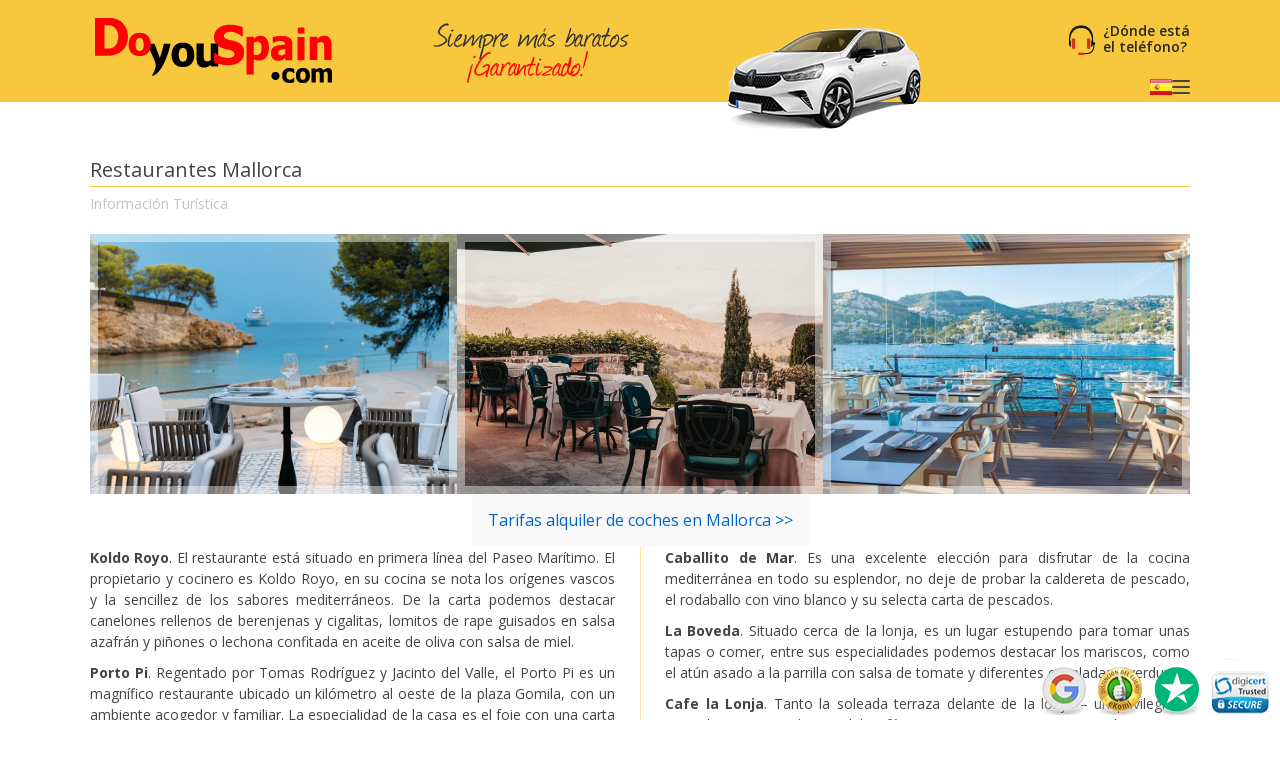

--- FILE ---
content_type: text/html
request_url: https://www.doyouspain.com/alquiler-coches/informacion-turistica/mallorca/restaurantes.htm
body_size: 12135
content:


<!DOCTYPE html>
<html lang="es" itemscope="" itemtype="https://schema.org/WebPage" prefix="og: https://ogp.me/ns# fb: https://ogp.me/ns/fb#" data-lt-installed="true">
<head>
    

<meta charset="utf-8">



    <!-- Google Tag Manager -->
    <script>
        (function (w, d, s, l, i) {
            w[l] = w[l] || []; w[l].push({
                'gtm.start':
                    new Date().getTime(), event: 'gtm.js'
            }); var f = d.getElementsByTagName(s)[0],
                j = d.createElement(s), dl = l != 'dataLayer' ? '&l=' + l : ''; j.async = true; j.src =
                    'https://www.googletagmanager.com/gtm.js?id=' + i + dl; f.parentNode.insertBefore(j, f);
        })(window, document, 'script', 'dataLayer', 'GTM-5L4VCTM');</script>
    <!-- End Google Tag Manager -->

<!-- Tag Manager Capa de Datos-->
        <script>
            window.dataLayer = window.dataLayer || [];
        </script>
            <script>
            dataLayer.push({
  "var_step": "1",
  "dst_id": "",
  "hrental_id": "",
  "hrental_startdate": "",
  "hrental_enddate": "",
  "hrental_pagetype": "home"
});
            </script>
            <script>
            dataLayer.push({
  "event": "VirtualPageview",
  "vP-URL": "/alquiler-coches/informacion-turistica/mallorca/restaurantes.htm",
  "vP-Title": "Home Info D Est",
  "Tipo_Landing": "CARS"
});
            </script>
<!-- Fin Tag Manager Capa de Datos -->


<title>Restaurantes en Mallorca - Tu Guía de Viaje | DoYouSpain</title>
    <meta name="description" content="Tenemos los precios más bajos de todo el Universo. ¿No te lo crees? Pues entra y compruébalo" />
    <meta name="classification" content="travel" />
    <meta name="robots" content="ALL, FOLLOW" />
    <meta name="revisit-after" content="7 days" />
    <meta http-equiv="X-UA-Compatible" content="IE=edge" />

    <!-- prefech -->
        <link rel="dns-prefetch" href="//fonts.googleapis.com">
        <link rel="dns-prefetch" href="//fonts.gstatic.com">
        <link rel="dns-prefetch" href="//www.google-analytics.com">
        <link rel="dns-prefetch" href="//www.google.com">
        <link rel="dns-prefetch" href="//www.google.es">
        <link rel="dns-prefetch" href="//www.googleadservices.com">
        <link rel="dns-prefetch" href="//www.googletagmanager.com">
        <link rel="dns-prefetch" href="//googleads.g.doubleclick.net">
        <link rel="dns-prefetch" href="//bat.bing.com">
        <link rel="dns-prefetch" href="//www.doyouspain.com">
        <link rel="dns-prefetch" href="//connect.facebook.net">
        <link rel="dns-prefetch" href="//www.facebook.com">
        <link rel="dns-prefetch" href="//widget.trustpilot.com">
    <!-- preconnect -->
        <link rel="preconnect" href="//fonts.googleapis.com" >
        <link rel="preconnect" href="//fonts.gstatic.com"  crossorigin>
        <link rel="preconnect" href="//www.google-analytics.com" >
        <link rel="preconnect" href="//www.google.com" >
        <link rel="preconnect" href="//www.google.es" >
        <link rel="preconnect" href="//www.googleadservices.com" >
        <link rel="preconnect" href="//www.googletagmanager.com" >
        <link rel="preconnect" href="//googleads.g.doubleclick.net" >
        <link rel="preconnect" href="//bat.bing.com" >
        <link rel="preconnect" href="//www.doyouspain.com" >
        <link rel="preconnect" href="//connect.facebook.net" >
        <link rel="preconnect" href="//www.facebook.com" >
        <link rel="preconnect" href="//widget.trustpilot.com" >
    <!-- Facebook & Twitter -->
            <meta property="og:image" content="https://www.doyouspain.com/cdn/cache7/img/facebook/Logo_Facebook_DYS_800x425.png" />
            <meta property="og:image:width" content="800" />
            <meta property="og:image:height" content="425" />
            <meta property="og:image:alt" content="Restaurantes en Mallorca - Tu Guía de Viaje | DoYouSpain" />
            <meta property="og:title" content="Restaurantes en Mallorca - Tu Guía de Viaje | DoYouSpain" />
            <meta property="og:description" content="Tenemos los precios más bajos de todo el Universo. ¿No te lo crees? Pues entra y compruébalo" />
            <meta property="og:type" content="website" />
            <meta property="og:url" content="https://www.doyouspain.com/alquiler-coches/informacion-turistica/mallorca/restaurantes.htm" />
            <meta property="og:site_name" content="DoYouSpain" />
            <meta property="og:locale" content="ES" />
            <meta property="fb:app_id" content="241846512567467" />
            <meta name="twitter:site" content="@DoYouSpainCom" />
            <meta name="twitter:creator" content="@DoYouSpainCom" />
            <meta name="twitter:card" content="summary_large_image" />
            <meta name="twitter:title" content="Restaurantes en Mallorca - Tu Guía de Viaje | DoYouSpain" />
            <meta name="twitter:description" content="Tenemos los precios más bajos de todo el Universo. ¿No te lo crees? Pues entra y compruébalo" />
            <meta name="twitter:image:src" content="https://www.doyouspain.com/cdn/cache7/img/twitter/Logo_Twitter_DYS_700x500.png" />

    <!-- Links Landing -->
<link rel="canonical" href="https://www.doyouspain.com/alquiler-coches/informacion-turistica/mallorca/restaurantes.htm" /> 
<link rel="alternate" hreflang="en-GB" href="https://www.doyouspain.com/tourist-information/mallorca/restaurants.htm" /> 
<link rel="alternate" hreflang="es" href="https://www.doyouspain.com/alquiler-coches/informacion-turistica/mallorca/restaurantes.htm" /> 
<link rel="alternate" hreflang="de" href="https://www.doyouspain.com/mietwagen/touristen-information/mallorca/restaurants.htm" /> 
<link rel="alternate" hreflang="fr" href="https://www.doyouspain.com/location-voitures/information-touristique/majorque/restaurants.htm" /> 
<link rel="alternate" hreflang="it" href="https://www.doyouspain.com/autonoleggio/informazioni-turistiche/mallorca/ristoranti.htm" /> 
<link rel="alternate" hreflang="nl" href="https://www.doyouspain.com/autohuur/toeristische-informatie/mallorca/restaurants.htm" /> 

<!-- Bootstrap CSS -->
    <link rel="preload" href="https://fonts.gstatic.com/s/opensans/v28/memvYaGs126MiZpBA-UvWbX2vVnXBbObj2OVTS-mu0SC55I.woff2" as="font" crossorigin />
    <link rel="preload" href="https://fonts.googleapis.com/css2?family=Open+Sans:ital,wght@0,300;0,400;0,600;0,700;1,400&amp;display=swap" as="style"  />
    <link rel="stylesheet" href="https://fonts.googleapis.com/css2?family=Open+Sans:ital,wght@0,300;0,400;0,600;0,700;1,400&amp;display=swap" id="fontFamilyLink"  />
    <link rel="icon" href="/favicon.ico" type="image/x-icon"  />
    <link rel="shortcut icon" href="/favicon.ico" type="image/x-icon"  />
    <link rel="apple-touch-icon" href="/cdn/cache7/img/icons/fav/DYS/favicon_DYS_apple.png"  />
    <link rel="apple-touch-icon-precomposed" href="/cdn/cache7/img/icons/fav/DYS/favicon_DYS_apple.png"  />
    <link rel="preload" href="/cdn/cache2/js/bootstrap/bootstrap-3.3.5/css/bootstrap_DYS.min.css" as="style"  />
    <link rel="preload" href="/cdn/css/w/iconize.min.css" as="style"  />
    <link rel="preload" href="/cdn/cache2/js/colorbox/colorbox.min.css" as="style"  />
    <link rel="stylesheet" href="/cdn/cache2/js/bootstrap/bootstrap-3.3.5/css/bootstrap_DYS.min.css"  />
    <link rel="stylesheet" href="/cdn/cache2/js/colorbox/colorbox.min.css"  />
    <link rel="preload" href="/cdn/cache2/js/jquery/jquery-ui-1.13.1/jquery-ui-dys.min.css" as="style"  />
    <link rel="stylesheet" href="/cdn/cache2/js/jquery/jquery-ui-1.13.1/jquery-ui-dys.min.css"  />
    <link rel="stylesheet" href="/cdn/css/w/iconize.min.css"  />
    <link rel="preload" href="/cdn/css/w/new/home_w.min.css" as="style"  />
    <link rel="stylesheet" href="/cdn/css/w/new/home_w.min.css"  />

    <script>
        var idioma = 'ES';
        var tipoveh = 'car';
        var steps = false;
        var ghostQuest = false;
        var zoneCode = '';
        var showSearchList = false;
            </script>

        <script type='application/ld+json'>
            {
  "@context": "https://schema.org",
  "@type": "Article",
  "MainEntityOfPage": {
    "@type": "WebPage",
    "id": "https://www.doyouspain.com/alquiler-coches/informacion-turistica/mallorca/restaurantes.htm"
  },
  "headline": "Restaurantes Mallorca",
  "description": "Tenemos los precios más bajos de todo el Universo. ¿No te lo crees? Pues entra y compruébalo",
  "image": "https://www.doyouspain.com/cdn/cache7/img/info/ES/mallorca/panoramic.jpg",
  "Author": {
    "@type": "Organization",
    "name": "DoYouSpain"
  },
  "datePublished": "2025-09-29",
  "dateModified": "2025-09-29",
  "Publisher": {
    "@type": "Organization",
    "name": "DoYouSpain",
    "logo": {
      "@type": "ImageObject",
      "url": "https://www.doyouspain.com/cdn/cache7/img/logos/w/dys/logo_head.png",
      "width": 246,
      "height": 74
    }
  }
}
        </script>


    <script id='breadcrumbs-schema' type='application/ld+json'>
        {
  "@context": "https://schema.org",
  "@type": "BreadcrumbList",
  "itemListElement": [
    {
      "@type": "ListItem",
      "position": "1",
      "item": {
        "@type": "Thing",
        "id": "/alquiler-coches/index.htm",
        "name": "Alquiler de Coches"
      }
    },
    {
      "@type": "ListItem",
      "position": "2",
      "item": {
        "@type": "Thing",
        "id": "/alquiler-coches/informacion-turistica.htm",
        "name": "Información Turística"
      }
    },
    {
      "@type": "ListItem",
      "position": "3",
      "item": {
        "@type": "Thing",
        "id": "/alquiler-coches/informacion-turistica/mallorca.htm",
        "name": "Mallorca"
      }
    },
    {
      "@type": "ListItem",
      "position": "4",
      "item": {
        "@type": "Thing",
        "name": "Restaurantes Mallorca"
      }
    }
  ]
}
    </script>


</head>
<body class=" infoTuristLanding nfoPage"  data-lang="es"  data-site="dys"  data-tipoveh="car"  data-steplist="home"   data-pano="false"  >
    




<!-- Google Tag Manager (noscript) -->
<noscript>
    <iframe src="https://www.googletagmanager.com/ns.html?id=GTM-5L4VCTM"
            height="0" width="0" style="display:none;visibility:hidden"></iframe>
</noscript>
<!-- End Google Tag Manager (noscript) --><div class="wrapper">

    

        <div class="header header-page">
            <div class="container">
                <a class="logo" href="/alquiler-coches/index.htm">
                    <img src="/cdn/cache7/img/logos/w/dys/logo_head.png" alt="Alquiler de Coches en España sin costes ocultos. Alquiler de Coches en España sin sorpresas de última hora." width="246" height="74" />
                </a>
                    <div class="h-textban"><img src="/cdn/cache7/img/head/head_cheaper_es.png" alt="Siempre más baratos ¡Garantizado!" width="200" height="102" /></div>
                                    <div class="h-car" ><img src="/cdn/cache7/img/carHead.png" alt="DoYouSpain Alquiler de Coches"></div>
                
                    <div class="h-telban">¿Dónde está el teléfono?</div>
                                <div class="btn-group-container header-options">
                                            <div class="h-main" id="mainMenuTop">
                            <div class="nav-actions">
                                
                                <span class="active-lang">

                                    <img src="/cdn/cache7/img/flags/shadow/S/flag-es.png" title="idioma" alt="idioma">
                                </span>
                                <i class="h-main-btn main-btn"></i>
                            </div>
                            <nav>
                                <ul class="lang">
                                    <li><span class="nav-title">Elige tu idioma</span></li>
                                        <li>
                                            <span class="nav-item" onclick="handleLanguageChange('/tourist-information/mallorca/restaurants.htm', 'EN-GB');">
                                                <img src="/cdn/cache7/img/flags/shadow/S/flag-en.png" title="Inglés" alt="Inglés" width="22" height="16">
                                                English
                                            </span>
                                        </li>
                                        <li class="active">
                                            <span class="nav-item">
                                                <img src="/cdn/cache7/img/flags/shadow/S/flag-es.png" title="Español" alt="Español" width="22" height="16">
                                                Español
                                            </span>
                                        </li>
                                        <li>
                                            <span class="nav-item" onclick="handleLanguageChange('/mietwagen/touristen-information/mallorca/restaurants.htm', 'DE');">
                                                <img src="/cdn/cache7/img/flags/shadow/S/flag-de.png" title="Alemán" alt="Alemán" width="22" height="16">
                                                Deutsch
                                            </span>
                                        </li>
                                        <li>
                                            <span class="nav-item" onclick="handleLanguageChange('/location-voitures/information-touristique/majorque/restaurants.htm', 'FR');">
                                                <img src="/cdn/cache7/img/flags/shadow/S/flag-fr.png" title="Francés" alt="Francés" width="22" height="16">
                                                Français
                                            </span>
                                        </li>
                                        <li>
                                            <span class="nav-item" onclick="handleLanguageChange('/autonoleggio/informazioni-turistiche/mallorca/ristoranti.htm', 'IT');">
                                                <img src="/cdn/cache7/img/flags/shadow/S/flag-it.png" title="Italiano" alt="Italiano" width="22" height="16">
                                                Italiano
                                            </span>
                                        </li>
                                        <li>
                                            <span class="nav-item" onclick="handleLanguageChange('/autohuur/toeristische-informatie/mallorca/restaurants.htm', 'NL');">
                                                <img src="/cdn/cache7/img/flags/shadow/S/flag-nl.png" title="Holandés" alt="Holandés" width="22" height="16">
                                                Nederlands
                                            </span>
                                        </li>
                                        <li>
                                            <span class="nav-item" onclick="handleLanguageChange('/aluguel-carros/index.htm', 'PT');">
                                                <img src="/cdn/cache7/img/flags/shadow/S/flag-pt.png" title="Portugués" alt="Portugués" width="22" height="16">
                                                Português
                                            </span>
                                        </li>
                                        <li>
                                            <span class="nav-item" onclick="handleLanguageChange('/cheap-car-rental/index.htm', 'EN-US');">
                                                <img src="/cdn/cache7/img/flags/shadow/S/flag-us.png" title="Inglés(US)" alt="Inglés(US)" width="22" height="16">
                                                English (US)
                                            </span>
                                        </li>
                                        <li>
                                            <span class="nav-item" onclick="handleLanguageChange('/wynajem-samochodow/index.htm', 'PL');">
                                                <img src="/cdn/cache7/img/flags/shadow/S/flag-pl.png" title="Polaco" alt="Polaco" width="22" height="16">
                                                Polski
                                            </span>
                                        </li>
                                        <li>
                                            <span class="nav-item" onclick="handleLanguageChange('/araba-kiralama/index.htm', 'TR');">
                                                <img src="/cdn/cache7/img/flags/shadow/S/flag-tr.png" title="Turco" alt="Turco" width="22" height="16">
                                                Türkçe
                                            </span>
                                        </li>
                                        <li>
                                            <span class="nav-item" onclick="handleLanguageChange('/inchirieri-auto/index.htm', 'RO');">
                                                <img src="/cdn/cache7/img/flags/shadow/S/flag-ro.png" title="Rumano" alt="Rumano" width="22" height="16">
                                                Română
                                            </span>
                                        </li>
                                        <li>
                                            <span class="nav-item" onclick="handleLanguageChange('/ενοικιαση-αυτοκινητου/index.htm', 'EL');">
                                                <img src="/cdn/cache7/img/flags/shadow/S/flag-el.png" title="Griego" alt="Griego" width="22" height="16">
                                                Ελληνικά
                                            </span>
                                        </li>
                                        <li>
                                            <span class="nav-item" onclick="handleLanguageChange('/прокат-автомобилеи/index.htm', 'RU');">
                                                <img src="/cdn/cache7/img/flags/shadow/S/flag-ru.png" title="Ruso" alt="Ruso" width="22" height="16">
                                                Русский
                                            </span>
                                        </li>
                                </ul>
                            </nav>
                        </div>
                    
                </div>
            </div>
        </div>




            <!-- Ficheros -> Información Turistica -->
            <div class="content">
                

<!-- InfoTurist Content -->
<div class="container">
    <div class="row">
        <div class="col-xs-12">

                <article class="genBlock genBlock--landing-card full-content no-margin">
                    <header class="no-line">
                        <div class="genBlock__title">
                            <h1>Restaurantes Mallorca</h1> 
                            <small>Informaci&#243;n Tur&#237;stica</small>
                        </div>
                    </header>
                    <section>


                    <div class="genBlock__content">                          
                        
                        <div class="flex-pano-gallery">
                            <div class="genBlock__thumb xbig framed">
                                <img class="lazyload" src="/cdn/cache7/img/trans.png" data-src="/cdn/cache7/img/info/ES/mallorca/restaurantes1.jpg" alt="restaurantes1" title="" >
                            </div>
                            <div class="genBlock__thumb xbig framed">
                                <img class="lazyload" src="/cdn/cache7/img/trans.png" data-src="/cdn/cache7/img/info/ES/mallorca/restaurantes2.jpg" alt="restaurantes1" title="" >
                            </div>
                            <div class="genBlock__thumb xbig framed">
                                <img  class="lazyload" src="/cdn/cache7/img/trans.png" data-src="/cdn/cache7/img/info/ES/mallorca/restaurantes3.jpg" alt="restaurantes1" title="">
                            </div>
                            <div class="genBlock__thumb xbig framed">
                                <img class="lazyload" src="/cdn/cache7/img/trans.png" data-src="/cdn/cache7/img/info/ES/mallorca/restaurantes4.jpg" alt="restaurantes1" title="" >
                            </div>
                        </div>

                        <!-- desktop link -->
                        <div class="footerButtonsBar">
                            <a href='/alquiler-coches/mallorca.htm' target="_blank" rel="external noopener">Tarifas alquiler de coches en Mallorca >></a>
                        </div>
                        <!-- text -->
                        <div class="columns columns-2 columns-grid columns-gap-50 columns-justify">
                            <p><b>Koldo Royo</b>. El restaurante está situado en primera línea del Paseo Marítimo. El propietario y cocinero es Koldo Royo, en su cocina se nota los orígenes vascos y la sencillez de los sabores mediterráneos. De la carta podemos destacar canelones rellenos de berenjenas y cigalitas, lomitos de rape guisados en salsa azafrán y piñones o lechona confitada en aceite de oliva con salsa de miel.</p><p><b>Porto Pi</b>. Regentado por Tomas Rodríguez y Jacinto del Valle, el Porto Pi es un magnífico restaurante ubicado un kilómetro al oeste de la plaza Gomila, con un ambiente acogedor y familiar. La especialidad de la casa es el foie con una carta muy variada con foie como ingrediente estrella.</p><p><b>Caballito de Mar</b>. Es una excelente elección para disfrutar de la cocina mediterránea en todo su esplendor, no deje de probar la caldereta de pescado, el rodaballo con vino blanco y su selecta carta de pescados.</p><p><b>La Boveda</b>. Situado cerca de la lonja, es un lugar estupendo para tomar unas tapas o comer, entre sus especialidades podemos destacar los mariscos, como el atún asado a la parrilla con salsa de tomate y diferentes ensaladas y verduras.</p><p><b>Cafe la Lonja</b>. Tanto la soleada terraza delante de la lonja – un privilegiado comedor – como dentro del café orient Express son sitios excelentes para tomar una bebida, una tapa, un bocadillo, un sandwich o una ensalada. </p>
                        </div>
                    </div>
                </section>
            </article>
        </div>
    </div>
</div>

<div class="spacer-m"></div>

<!-- Advice -->
<div class="wdg_advice-info">
    <h3 class="advice-title">Un consejo…</h3>
    <p class="advice-text"><b>Alquiler de coches en Mallorca</b> nunca ha sido tan rápido y fácil, ¡sin límite de kilometraje!</p>
</div>

<div class="spacer-m"></div>

<!-- Reviews -->
<div class="container">
    <div class="row">
        <div class="col-xs-12">
            <article class="genBlock genBlock--landing-card">
                <header>
                    <div class="genBlock__title">
                        <h3>Opiniones de nuestros clientes…</h3>
                    </div>
                </header>
                <section>
                    <div class="genBlock__content">
                        <div class="wdg_reviews-comments">
                            <section>
                                <article>
                                    <span class="stars--container" data-review=""><img src="/cdn/cache7/img/stars-reviews-tp.png" alt="Stars Review" class="stars"></span>
                                    <span class="data--container">
                                        <span class="data">10 Nov 2019</span>
                                    </span>
                                    <p>Les escribo para felicitarles por el excelente servicio en mi reciente <b>alquiler de coches en Mallorca</b>. Atendieron todas mis dudas rápidamente y todo fue perfecto. Gracias por vuestro servicio.</p>
                                </article>
                            </section>
                        </div>
                    </div>
                </section>
            </article>
        </div>
    </div>
</div>

<div class="spacer-m"></div>

   <!-- Guide links -->
    <div class="container">
        <div class="row">
            <div class="col-xs-12">
                <article class="genBlock genBlock--landing-card DOT">
                    <header>
                        <div class="genBlock__title">
                            <h3>Guía de Mallorca</h3>
                        </div>
                    </header>
                    <section>
                        <div class="genBlock__content">
                            <ul class="clearlist clearfix">

                                            <li><a title="Alojamiento Mallorca" href="/alquiler-coches/informacion-turistica/mallorca/alojamiento.htm">Alojamiento Mallorca</a></li>
                                            <li><a title="Aeropuerto Mallorca" href="/alquiler-coches/informacion-turistica/mallorca/aeropuerto.htm">Aeropuerto Mallorca</a></li>
                                            <li><a title="Informaci&#243;n sobre Alcudia &amp; Arta, Mallorca" href="/alquiler-coches/informacion-turistica/mallorca/alcudia-arta.htm">Informaci&#243;n sobre Alcudia &amp; Arta, Mallorca</a></li>
                                            <li><a title="Playas Mallorca" href="/alquiler-coches/informacion-turistica/mallorca/playas.htm">Playas Mallorca</a></li>
                                            <li><a title="Informaci&#243;n sobre Deia &amp; Soller, Mallorca" href="/alquiler-coches/informacion-turistica/mallorca/deia-soller.htm">Informaci&#243;n sobre Deia &amp; Soller, Mallorca</a></li>
                                            <li><a title="Gastronom&#237;a Mallorca" href="/alquiler-coches/informacion-turistica/mallorca/gastronomia.htm">Gastronom&#237;a Mallorca</a></li>
                                            <li><a title="Mapa Mallorca" href="/alquiler-coches/informacion-turistica/mallorca/mapa.htm">Mapa Mallorca</a></li>
                                            <li><a title="Vida nocturna Mallorca" href="/alquiler-coches/informacion-turistica/mallorca/vida-nocturna.htm">Vida nocturna Mallorca</a></li>
                                            <li><a title="Galer&#237;a de fotos Mallorca" href="/alquiler-coches/informacion-turistica/mallorca/fotos.htm">Galer&#237;a de fotos Mallorca</a></li>
                                            <li><a title="Informaci&#243;n sobre Pollensa &amp; Lluc, Mallorca" href="/alquiler-coches/informacion-turistica/mallorca/pollensa-lluc.htm">Informaci&#243;n sobre Pollensa &amp; Lluc, Mallorca</a></li>
                                            <li class="active"><a title="Restaurantes Mallorca" href="/alquiler-coches/informacion-turistica/mallorca/restaurantes.htm">Restaurantes Mallorca</a></li>
                                            <li><a title="Informaci&#243;n sobre Son Marroig &amp; Alfabia, Mallorca" href="/alquiler-coches/informacion-turistica/mallorca/sonmorroig-alfabia.htm">Informaci&#243;n sobre Son Marroig &amp; Alfabia, Mallorca</a></li>
                                            <li><a title="Deportes Mallorca" href="/alquiler-coches/informacion-turistica/mallorca/deportes.htm">Deportes Mallorca</a></li>
                                            <li><a title="Informaci&#243;n sobre Torrent de Pareis &amp; Randa" href="/alquiler-coches/informacion-turistica/mallorca/torrent-randa.htm">Informaci&#243;n sobre Torrent de Pareis &amp; Randa</a></li>
                                            <li><a title="Gu&#237;a Tur&#237;stica Mallorca" href="/alquiler-coches/informacion-turistica/mallorca.htm">Gu&#237;a Tur&#237;stica Mallorca</a></li>
                                            <li><a title="Oficinas de Turismo Mallorca" href="/alquiler-coches/informacion-turistica/mallorca/oficinas-turismo.htm">Oficinas de Turismo Mallorca</a></li>
                                            <li><a title="Informaci&#243;n sobre Valldemosa, Mallorca" href="/alquiler-coches/informacion-turistica/mallorca/valldemosa.htm">Informaci&#243;n sobre Valldemosa, Mallorca</a></li>
                            </ul>
                        </div>
                    </section>
                </article>
            </div>
        </div>
    </div>

    <!-- Footer link -->
    <div class="footerButtonsBar">
        <a href="/alquiler-coches/mallorca.htm" target="_blank" rel="external noopener"> Tarifas alquiler de coches en Mallorca >></a>
    </div>



                    <div class="spacer-m"></div>


<div class="container breadcrumb-container">
    <div class="row">
        <div class="col-xs-12">
            <article class="genBlock">
                <section>
                    <div class="genBlock__content">
                        <div class="text-center" >
                            <ol class="breadcrumb" >
                                    <li class="breadcrumb-item">
                                        <a href="/alquiler-coches/index.htm">
                                            <span>Alquiler de Coches</span>
                                        </a>
                                    </li>
                                    <li class="breadcrumb-item">
                                        <a href="/alquiler-coches/informacion-turistica.htm">
                                            <span>Información Turística</span>
                                        </a>
                                    </li>
                                    <li class="breadcrumb-item">
                                        <a href="/alquiler-coches/informacion-turistica/mallorca.htm">
                                            <span>Mallorca</span>
                                        </a>
                                    </li>
                                    <li class="breadcrumb-item active">
                                        <a href="/alquiler-coches/informacion-turistica/mallorca/restaurantes.htm"></a>
                                        <span >Restaurantes Mallorca</span>
                                    </li>
                            </ol>    
                        </div>
                    </div>
                </section>
            </article>
        </div>
    </div>
</div>                

        <!-- footer 1 -->
        <div class="container-fluid footer footer1">
            <div class="container">
                <div class="row">
                    <div class="col-xs-3">
                        <article class="genBlock">
                            <header>
                                <span class="genBlock__title">Ayuda</span>
                            </header>
                            <section style="">
                                <div class="genBlock__content">
                                    <ul class="clearlist">
                                        <li><a href="https://support.doyouspain.com/hc/es" rel="noopener" target="_blank" data-support-link="footer">Área Clientes</a></li>
                                        <li><a href="/alquiler-coches/testimonios.htm" rel="noopener" target="_blank">Opiniones Usuarios</a></li>
                                        <li><a href="https://support.doyouspain.com/hc/es" rel="noopener" target="_blank" data-support-link="footer">Contactar</a></li>
                                    </ul>
                                </div>
                            </section>
                        </article>
                    </div>

                    <div class="col-xs-3">
                        <article class="genBlock">
                            <header>
                                <span class="genBlock__title">DoYouSpain</span>
                            </header>
                            <section style="">
                                <div class="genBlock__content">
                                    <ul class="clearlist">
                                        <li><a href="/alquiler-coches/sobre-nosotros.htm" rel="noopener" target="_blank">Sobre Nosotros</a></li>
                                        <li><a href="/alquiler-coches/politica-privacidad.htm" rel="noopener nofollow" target="_blank">Política de Privacidad</a></li>
                                        <li><a href="/alquiler-coches/politica-cookies.htm" rel="noopener nofollow" target="_blank">Política de Cookies</a></li>
                                        <li><a href="/alquiler-coches/nota-legal.htm" rel="noopener nofollow" target="_blank">Nota Legal</a></li>
                                        <li><a href="/alquiler-coches/condiciones-contratacion.htm" rel="noopener nofollow" target="_blank">Condiciones Contratación</a></li>
                                    </ul>
                                </div>
                            </section>
                        </article>
                    </div>


                    <div class="col-xs-3">
                        <article class="genBlock">
                            <header>
                                <span class="genBlock__title">Información</span>
                            </header>
                            <section style="">
                                <div class="genBlock__content">
                                    <ul class="clearlist">
                                        <li><a href="/alquiler-coches/flota-vehiculos.htm" rel="noopener" target="_blank">Flota</a></li>
                                            <li><a href="/alquiler-coches/proveedores.htm" rel="noopener" target="_blank">Proveedores</a></li>
                                                                                    <li><a href="/alquiler-coches/informacion-turistica.htm" rel="noopener" target="_blank">Información Turística</a></li>
                                                                                                                            <li><a href="/alquiler-coches/alquiler-de-furgonetas.htm" rel="noopener" target="_blank">Furgonetas</a></li>
                                                                                    <li><a href="/alquiler-coches/alquiler-de-motos.htm" rel="noopener" target="_blank">Motos</a></li>
                                                                                                                            <li><a href="https://www.doyouspain.com/blog/es/home" rel="noopener" target="_blank">Blog</a></li>
                                    </ul>
                                </div>
                            </section>
                        </article>
                    </div>


                    <div class="col-xs-3">
                        <article class="genBlock">
                            <header>
                                <span class="genBlock__title">Navegación segura</span>
                            </header>
                            <section style="">
                                <div class="genBlock__content">
                                    <ul class="wdg_secure clearlist inlinelist clearfix">
                                        <li class="verisign"><img class="lazyload" src="/cdn/cache7/img/trans.png" data-src="/cdn/cache7/img/secured.png" title="norton secured" alt="VeriSign" width="120" height="64"></li>
                                        <li class="digicert" id="DigiCertClickID_eseh21vl">
                                            <img class="lazyload" src="/cdn/cache7/img/trans.png" data-src="/cdn/cache7/img/digicert.png" title="digicert trusted" alt="digicert trusted" width="80" height="64">
                                        </li>
                                    </ul>
                                </div>
                            </section>
                        </article>
                    </div>
                </div>
            </div>
        </div>
        <!-- footer 2 -->
                <div class="container-fluid footer footer2">
                    <div class="container">
                        <div class="row">
                            <div class="col-xs-12">
                                    <article class="genBlock">
                                            <header>
                                                <span class="genBlock__title">Servicios de Alquiler de Vehículos en Aeropuerto</span>
                                            </header>

                                        <section style="">
                                            <div class="genBlock__content">
                                                <ul class="clearlist inlinelist">
                                                            <li><a href="/alquiler-coches/alicante/aeropuerto.htm" title="Alicante">Alicante</a></li>
                                                            <li><a href="/alquiler-coches/almeria/aeropuerto.htm" title="Almería">Almería</a></li>
                                                            <li><a href="/alquiler-coches/oviedo/aviles/aeropuerto.htm" title="Avilés - Asturias">Avilés - Asturias</a></li>
                                                            <li><a href="/alquiler-coches/badajoz/aeropuerto.htm" title="Badajoz">Badajoz</a></li>
                                                            <li><a href="/alquiler-coches/barcelona/aeropuerto.htm" title="Barcelona">Barcelona</a></li>
                                                            <li><a href="/alquiler-coches/bilbao/aeropuerto.htm" title="Bilbao">Bilbao</a></li>
                                                            <li><a href="/alquiler-coches/castellon/aeropuerto.htm" title="Castellón">Castellón</a></li>
                                                            <li><a href="/alquiler-coches/coruna/aeropuerto.htm" title="Coruña">Coruña</a></li>
                                                            <li><a href="/alquiler-coches/hierro/aeropuerto.htm" title="El Hierro">El Hierro</a></li>
                                                            <li><a href="/alquiler-coches/fuerteventura/aeropuerto.htm" title="Fuerteventura">Fuerteventura</a></li>
                                                            <li><a href="/alquiler-coches/gibraltar/aeropuerto.htm" title="Gibraltar">Gibraltar</a></li>
                                                            <li><a href="/alquiler-coches/girona/aeropuerto.htm" title="Girona">Girona</a></li>
                                                            <li><a href="/alquiler-coches/gran-canaria/aeropuerto.htm" title="Gran Canaria">Gran Canaria</a></li>
                                                            <li><a href="/alquiler-coches/granada/aeropuerto.htm" title="Granada">Granada</a></li>
                                                            <li><a href="/alquiler-coches/ibiza/aeropuerto.htm" title="Ibiza">Ibiza</a></li>
                                                            <li><a href="/alquiler-coches/cadiz/jerez-frontera/aeropuerto.htm" title="Jerez">Jerez</a></li>
                                                            <li><a href="/alquiler-coches/gomera/aeropuerto.htm" title="La Gomera">La Gomera</a></li>
                                                            <li><a href="/alquiler-coches/la-palma/aeropuerto.htm" title="La Palma, Santa Cruz">La Palma, Santa Cruz</a></li>
                                                            <li><a href="/alquiler-coches/lanzarote/aeropuerto.htm" title="Lanzarote">Lanzarote</a></li>
                                                            <li><a href="/alquiler-coches/leon/aeropuerto.htm" title="León">León</a></li>
                                                            <li><a href="/alquiler-coches/madrid/aeropuerto.htm" title="Madrid">Madrid</a></li>
                                                            <li><a href="/alquiler-coches/malaga/aeropuerto.htm" title="Málaga">Málaga</a></li>
                                                            <li><a href="/alquiler-coches/mallorca/aeropuerto.htm" title="Mallorca">Mallorca</a></li>
                                                            <li><a href="/alquiler-coches/melilla/aeropuerto.htm" title="Melilla">Melilla</a></li>
                                                            <li><a href="/alquiler-coches/menorca/aeropuerto.htm" title="Menorca">Menorca</a></li>
                                                            <li><a href="/alquiler-coches/murcia/aeropuerto.htm" title="Murcia">Murcia</a></li>
                                                            <li><a href="/alquiler-coches/pamplona/aeropuerto.htm" title="Pamplona">Pamplona</a></li>
                                                            <li><a href="/alquiler-coches/tarragona/reus/aeropuerto.htm" title="Reus">Reus</a></li>
                                                            <li><a href="/alquiler-coches/san-sebastian/aeropuerto.htm" title="San Sebastián">San Sebastián</a></li>
                                                            <li><a href="/alquiler-coches/santander/aeropuerto.htm" title="Santander">Santander</a></li>
                                                            <li><a href="/alquiler-coches/coruna/santiago-compostela/aeropuerto.htm" title="Santiago de Compostela">Santiago de Compostela</a></li>
                                                            <li><a href="/alquiler-coches/sevilla/aeropuerto.htm" title="Sevilla">Sevilla</a></li>
                                                            <li><a href="/alquiler-coches/tenerife/aeropuerto-norte.htm" title="Tenerife Norte">Tenerife Norte</a></li>
                                                            <li><a href="/alquiler-coches/tenerife/aeropuerto-sur.htm" title="Tenerife Sur">Tenerife Sur</a></li>
                                                            <li><a href="/alquiler-coches/valencia/aeropuerto.htm" title="Valencia">Valencia</a></li>
                                                            <li><a href="/alquiler-coches/valladolid/aeropuerto.htm" title="Valladolid">Valladolid</a></li>
                                                            <li><a href="/alquiler-coches/pontevedra/vigo/aeropuerto.htm" title="Vigo">Vigo</a></li>
                                                            <li><a href="/alquiler-coches/zaragoza/aeropuerto.htm" title="Zaragoza">Zaragoza</a></li>
                                                            <li><a href="/alquiler-coches/alquiler-coches-destinos.htm" title="más destinos …">más destinos …</a></li>
                                                    
                                                </ul>
                                            </div>
                                        </section>
                                    </article>
                            </div>
                        </div>
                    </div>
                </div>
    <!-- footer 3 -->
    <div class="container-fluid footer footer3">
        <div class="container">
            <div class="row">
                <div class="col-xs-12">
                    <article class="genBlock">
                        <section>
                            <div class="genBlock__content">
                                <p>Todas las marcas registradas y los derechos de autor son propiedad de DoYouSpain.com ¦ DoYouSpain.com 2025 Todos los Derechos Reservados</p>
<p>DoYouSpain Internet Holidays S.L. B12693925 Licencia de Agencia de Viajes: CV-m.1311-CS C/ Barrachina 15 Bis, 12006, Castellón, España</p>
                                        <ul class="clearlist inlinelist">
                                                        <li><a href="/tourist-information/mallorca/restaurants.htm" onclick="controlCambioIdioma('ES', 'EN-GB')"><img src="/cdn/cache7/img/flags/shadow/S/flag-en.png" title="Car Hire Spain" alt="Car Hire Spain" width="22" height="16"></a></li>
                                                        <li><a href="/alquiler-coches/informacion-turistica/mallorca/restaurantes.htm" onclick=""><img src="/cdn/cache7/img/flags/shadow/S/flag-es.png" title="Alquiler de Coches España" alt="Alquiler de Coches España" width="22" height="16"></a></li>
                                                        <li><a href="/mietwagen/touristen-information/mallorca/restaurants.htm" onclick="controlCambioIdioma('ES', 'DE')"><img src="/cdn/cache7/img/flags/shadow/S/flag-de.png" title="Mietwagen Spanien" alt="Mietwagen Spanien" width="22" height="16"></a></li>
                                                        <li><a href="/location-voitures/information-touristique/majorque/restaurants.htm" onclick="controlCambioIdioma('ES', 'FR')"><img src="/cdn/cache7/img/flags/shadow/S/flag-fr.png" title="Location de Voitures Espagne" alt="Location de Voitures Espagne" width="22" height="16"></a></li>
                                                        <li><a href="/autonoleggio/informazioni-turistiche/mallorca/ristoranti.htm" onclick="controlCambioIdioma('ES', 'IT')"><img src="/cdn/cache7/img/flags/shadow/S/flag-it.png" title="Autonoleggio Spagna" alt="Autonoleggio Spagna" width="22" height="16"></a></li>
                                                        <li><a href="/autohuur/toeristische-informatie/mallorca/restaurants.htm" onclick="controlCambioIdioma('ES', 'NL')"><img src="/cdn/cache7/img/flags/shadow/S/flag-nl.png" title="Autohuur Spanje" alt="Autohuur Spanje" width="22" height="16"></a></li>
                                                        <li><a href="/aluguel-carros/index.htm" onclick="controlCambioIdioma('ES', 'PT')"><img src="/cdn/cache7/img/flags/shadow/S/flag-pt.png" title="Aluguer de Carros Espanha" alt="Aluguer de Carros Espanha" width="22" height="16"></a></li>
                                                        <li><a href="/cheap-car-rental/index.htm" onclick="controlCambioIdioma('ES', 'EN-US')"><img src="/cdn/cache7/img/flags/shadow/S/flag-us.png" title="Car Rental Spain" alt="Car Rental Spain" width="22" height="16"></a></li>
                                                        <li><a href="/wynajem-samochodow/index.htm" onclick="controlCambioIdioma('ES', 'PL')"><img src="/cdn/cache7/img/flags/shadow/S/flag-pl.png" title="Wypozyczalnia samochodów  Hiszpania" alt="Wypozyczalnia samochodów  Hiszpania" width="22" height="16"></a></li>
                                                        <li><a href="/araba-kiralama/index.htm" onclick="controlCambioIdioma('ES', 'TR')"><img src="/cdn/cache7/img/flags/shadow/S/flag-tr.png" title="Araç Kiralama İspanya" alt="Araç Kiralama İspanya" width="22" height="16"></a></li>
                                                        <li><a href="/inchirieri-auto/index.htm" onclick="controlCambioIdioma('ES', 'RO')"><img src="/cdn/cache7/img/flags/shadow/S/flag-ro.png" title="Închirieri auto Spania" alt="Închirieri auto Spania" width="22" height="16"></a></li>
                                                        <li><a href="/ενοικιαση-αυτοκινητου/index.htm" onclick="controlCambioIdioma('ES', 'EL')"><img src="/cdn/cache7/img/flags/shadow/S/flag-el.png" title="Ενοικίαση αυτοκινήτων Ισπανία" alt="Ενοικίαση αυτοκινήτων Ισπανία" width="22" height="16"></a></li>
                                                        <li><a href="/прокат-автомобилеи/index.htm" onclick="controlCambioIdioma('ES', 'RU')"><img src="/cdn/cache7/img/flags/shadow/S/flag-ru.png" title="Прокат автомобилей Испания" alt="Прокат автомобилей Испания" width="22" height="16"></a></li>
                                        </ul>
                            </div>
                        </section>
                    </article>
                </div>
            </div>
        </div>
    </div>
            </div>



<div id="badgesSystem">

    <div class="bdg-container">
        <ul class="bdg-menu">
            <li class="bdg bdg-ggl" title="Google (4.1)" data-box="_ggl" ></li>
            <li class="bdg bdg-ek" title="Ekomi (4.8)" data-box="_ek"></li>
            <li class="bdg bdg-tp" title="TrustPilot (3.9)" data-box="_tp"></li>
            <li class="bdg bdg-dgc" title="Digicert Trusted SECURE" data-box="_dgc"></li>
        </ul>

        <div class="bdg-box _ggl" hidden="hidden">
            <!-- GOOGLE -->
            <div class="bdg-head">
                <img class="bdg-logo" src="/cdn/cache7/img/logo-reviews-browser.png" alt="Reseñas destacadas de Google">
                <span class="bdg-url">DoYouSpain.com</span>
            </div>
            <div class="bdg-content">
                <span class="bdg-rating">
                    <span class="bdg-rating-num">4.1</span>
                    <span class="bdg-rating-stars"></span>
                </span>
                <span class="bdg-desc">Puntuaciones basadas en los datos recogidos por Google y sus socios.</span>
                <div class="bdg-summary graph">
                    <span class="bdg-summary-label">5 estrellas</span>
                    <span class="bdg-summary-bar">
                        <span class="bdg-summary-inner-bar" style="width:78.71%"></span>
                    </span>
                    <span class="bdg-summary-label">4 estrellas</span>
                    <span class="bdg-summary-bar">
                        <span class="bdg-summary-inner-bar" style="width:20.21%"></span>
                    </span>
                    <span class="bdg-summary-label">3 estrellas</span>
                    <span class="bdg-summary-bar">
                        <span class="bdg-summary-inner-bar" style="width: 1%;"></span>
                    </span>
                    <span class="bdg-summary-label">2 estrellas</span>
                    <span class="bdg-summary-bar">
                        <span class="bdg-summary-inner-bar" style="width: 0.07%;"></span>
                    </span>
                    <span class="bdg-summary-label">1 estrella</span>
                    <span class="bdg-summary-bar">
                        <span class="bdg-summary-inner-bar" style="width: 0;"></span>
                    </span>
                </div>
                <span class="bdg-desc">2.324 opiniones en los últimos 12 meses</span>
            </div>
        </div>

        <div class="bdg-box _ek" hidden="hidden">
            <!-- EKOMI -->
            <div class="bdg-head">
                <img class="bdg-logo" src="/cdn/cache7/img/zerti_gold.png" alt="Galardonado con el sello de oro eKomi!">
                <span class="bdg-url">Valoración para: DoYouSpain.com</span>
            </div>
            <div class="bdg-content">
                <span class="bdg-rating">
                    <span class="bdg-rating-num"><strong>4.8</strong>/ 5</span>
                    <span class="bdg-rating-stars"></span>
                </span>
                <span class="bdg-desc">Galardonado con el sello de oro eKomi!</span>
                <span class="bdg-summary text">
                    <span>Cálculo de 3.769 opiniones</span>
                    <span>últimos 12 meses</span>
                    <span>Número total de opiniones: 35.743</span>
                </span>
                <ul class="reviewsStatus clearfix">
                    <li class="positiveReviews"><span>99.68%</span></li>
                    <li class="neutralReviews"><span>0.21%</span></li>
                    <li class="negativeReviews"><span>0.11%</span></li>
                </ul>
            </div>
        </div>

        <div class="bdg-box _tp" hidden="hidden">
            <!-- TRUSTPILOT -->
            <!-- TrustBox widget - Mini -->
            <div class="trustpilot-widget" data-locale="es-ES" data-template-id="53aa8807dec7e10d38f59f32" data-businessunit-id="4d5a3abd00006400050eac94" data-style-height="110px" data-style-width="240px" data-theme="light">
                <a href="https://es.trustpilot.com/review/doyouspain.com" target="_blank" rel="noopener">Trustpilot</a>
            </div>
            <!-- End TrustBox widget -->

            
        </div>

        <div class="bdg-box _dgc" hidden="">
            <!-- DIGICERT -->
            <div class="bdg-head">
                <img class="bdg-logo" src="/cdn/cache7/img/header-digicert.png" alt="DigiCert" title="DigiCert">
            </div>
            <div class="bdg-content">
                <span class="bdg-desc" id="todays-date"></span>
                <div class="company-summary-side">
                    <p>DoYouSpain.com <br>España <br>www.doyouspain.com</p>
                    <img src="/cdn/cache7/img/trusted-blue.png" alt="Trusted Logo" id="no-site-visit-image">
                </div>
            </div>
        </div>
    </div>

    <script>
        /* badges */
        var bdgMain = document.querySelectorAll('.bdg-container .bdg');
        bdgMain.forEach(function (userItem) {
            userItem.userItemPath = userItem.getAttribute('data-box');
            userItem.onmouseover = function (event) {
                document.querySelector('.bdg-box.' + this.userItemPath).removeAttribute('hidden');
                event.preventDefault();
            };
            userItem.onmouseout = function (event) {
                document.querySelector('.bdg-box.' + this.userItemPath).setAttribute('hidden', 'hidden');
                event.preventDefault();
            };
        });
        var fullDate = new Date();
        var month = fullDate.getMonth() + 1;
        var twoDigitMonth = (((month) >= 10) ? (month) : '0' + (month)); var currentDate = fullDate.getDate() + "/" + twoDigitMonth + "/" + fullDate.getFullYear();
        document.getElementById("todays-date").innerHTML = currentDate;
    </script>
</div>


</div> <!-- final wrapper -->







    <!-- jQuery -->
    <script src="/cdn/cache2/js/jquery/jquery.3.6.3/jquery.min.js"></script>
    <!-- jQuery Calendar -->
    <script src="/cdn/cache2/js/jquery/jquery-ui-1.13.1/jquery-ui.min.js"></script>
    <script src="/cdn/js/w/functions_mobile.min.js"></script>
    <!-- ColorBox con JQuery -->
    <script src="/cdn/cache2/js/colorbox/colorbox.1.6.4/jquery.colorbox-min.js"></script>
    <!-- Fin ColorBox -->
    <!-- Bootstrap JavaScript -->
    <script src="/cdn/cache2/js/bootstrap/bootstrap-3.4.1/js/bootstrap.min.js"></script>
        <script src="/cdn/js/w/functions.min.js"></script>


    <!-- TrustBox script -->
    <script type="text/javascript" src="https://widget.trustpilot.com/bootstrap/v5/tp.widget.bootstrap.min.js" async></script>
    <!-- End TrustBox script -->





    <script>
        $(document).ready(function () { if ($(".Most_Popular .most_popular_texto").length == 0) { $('.tourist-info').addClass('simple-tourist-info'); } });
    </script>

    <script src="/cdn/cache2/js/lazyload/lazyload.2.0.0/lazyload.min.js"></script>
    <script>
        $(function () { lazyload() });
    </script>




<script>
    function filtroUsoForm() {
            
            dataLayer.push({ 'event': 'ECI', 'Category': 'ControlFunnel', 'Action': 'UsoFormulario', 'Label': 'LandingEst' });
            
    }
</script>







            </body>
        </html>


--- FILE ---
content_type: text/css
request_url: https://www.doyouspain.com/cdn/cache2/js/colorbox/colorbox.min.css
body_size: 467
content:
.cboxIframe,.cboxPhoto{display:block;border:0}#cboxClose,#cboxCurrent{text-indent:-9999px;position:absolute}#cboxOverlay,#cboxWrapper,#colorbox{position:absolute;top:0;left:0;z-index:9999;overflow:hidden}#cboxOverlay{position:fixed;width:100%;height:100%;background:#000}#cboxBottomLeft,#cboxMiddleLeft{clear:left}#cboxTitle{margin:0;position:absolute;top:-22px;left:0;color:#000}#cboxLoadingGraphic,#cboxLoadingOverlay{position:absolute;top:0;left:0;width:100%;height:100%}#cboxClose,#cboxNext,#cboxPrevious,#cboxSlideshow{cursor:pointer}.cboxPhoto{float:left;margin:auto;max-width:none}.cboxIframe{width:100%;height:100%;background:#fff}#cboxContent,#cboxLoadedContent,#colorbox{box-sizing:content-box}#cboxContent{position:relative;margin-top:32px;overflow:visible}#cboxError{padding:50px;border:1px solid #ccc}#cboxLoadedContent{overflow:auto;-webkit-overflow-scrolling:touch;background:#fff;padding:0}#cboxLoadingOverlay{background:#FFF}#cboxLoadingGraphic{background:url(/cdn/cache2/js/colorbox/images/loading_white.gif) center center no-repeat}#cboxCurrent{top:-22px;right:205px}#cboxNext,#cboxPrevious,#cboxSlideshow{text-indent:-9999px;width:20px;height:20px;position:absolute;top:-20px;background:url(/cdn/cache2/js/colorbox/images/controls.png) no-repeat}#cboxClose{width:24px;height:24px;top:-25px;right:0;background:url(/cdn/cache2/js/colorbox/images/btn_close.png) no-repeat;filter:progid:DXImageTransform.Microsoft.AlphaImageLoader(src=/cdn/cache2/js/colorbox/images/btn_close.png, sizingMethod='crop')}#cboxPrevious{background-position:0 0;right:44px}#cboxPrevious:hover{background-position:0 -25px}#cboxNext{background-position:-25px 0;right:22px}#cboxNext:hover{background-position:-25px -25px}.cboxSlideshow_off #cboxPrevious,.cboxSlideshow_on #cboxPrevious{right:66px}.cboxSlideshow_on #cboxSlideshow{background-position:-75px -25px;right:44px}.cboxSlideshow_on #cboxSlideshow:hover{background-position:-100px -25px}.cboxSlideshow_off #cboxSlideshow{background-position:-100px 0;right:44px}.cboxSlideshow_off #cboxSlideshow:hover{background-position:-75px -25px}

--- FILE ---
content_type: text/css
request_url: https://www.doyouspain.com/cdn/css/w/new/home_w.min.css
body_size: 52587
content:
:root{--brand-color:#f7c83e;--brand-color-light:#ffe599;--brand-color-soft:#fffcf4;--brand-color-dark:#ff9900;--link-color:#0064C8;--font-color:#444;--font-color-light:#999;--font-color-soft:#777;--font-color-dark:#272727;--font-size:14px;--font-weight:600;--font-xtra-weight:700;--font-weight-2:500;--font-weight-3:600;--font-family:'Open Sans',sans-serif!important;--line-height:21px;--line-height-clear:1.4;--border-radius:4px;--padding:8px;--half-padding:calc(var(--padding) / 2);--double-padding:calc(var(--padding) * 2);--less-padding:calc(-1 * var(--padding));--less-half-padding:calc(var(--padding) / -2);--less-double-padding:calc(var(--padding) * -2);--check-color:#0075ff;--gutter:12px;--font-size-medium:13px;--font-size-small:12px;--font-size-xsmall:11px;--font-size-tiny:10px;--font-size-xbig:28px;--font-size-h1:24px;--font-size-h2:21px;--font-size-h3:18px;--font-size-h4:16px;--font-size-h5:15px;--zindex1:10;--zindex2:25;--zindex3:50;--zindex4:100;--zindex5:200;--zindex6:500;--zindex7:100000;--grey-light:#f7f7f7;--grey-soft:#c3c3c3;--grey-dark:#666;--grey-bg:#eaeaea;--grey-light-border:var(--grey-light);--grey-soft-border:#ddd;--grey-dark-border:var(--grey-dark);--green-text:#1c8901;--green-bg:#008900;--green-bg-light:#89cd89;--green-bg-soft:#f3fff0;--green-bg-active:#dcf9dc;--red-text:#F44336;--red-bg:var(--red-text);--red-alert:var(--red-text);--radius:5px;--space:20px;--CTA-bg:#2e09ba;--CTA-bg-hover:#230688;--CTA-radius:var(--border-radius);--theme-color:72,168,72;--form-theme-color:rgba(var(--theme-color), 1)}:root{--font-family:"Open Sans",sans-serif;--z-index-base:1;--z-index-header-elements:5;--z-index-sticky-element:20;--z-index-relative-block:25;--z-index-mains:40;--z-index-sliding-panel:50;--z-index-carousel-element:70;--z-index-tooltip:100;--z-index-popover:110;--z-index-dropdown-menu:130;--z-index-dropdown-submenu:140;--z-index-datepicker:150;--z-index-blackbox:200;--z-index-modal:210;--z-index-loading-block:250;--z-index-loading-page:300;--z-index-cookie-consent:400;--z-index-before-default:1;--z-index-after-default:1}body{font-family:var(--font-family);font-size:var(--font-size);line-height:var(--line-height);color:var(--font-color)}a{color:var(--link-color)}a.seo-link{color:inherit;text-decoration:none}.seotext{display:block;font-size:1px;line-height:1px;color:transparent}@media (min-width:992px){.container{width:980px}}body,html{min-width:970px}@media (max-width:992px){.container{width:100%}}@media (min-width:1200px){.container{width:1100px}}@media (min-width:1300px){.container{width:1200px}}.nopad{padding:0}.right{float:right!important}.left{float:left!important}.alcent{text-align:center!important}.alright{text-align:right!important}.inline-block{display:inline-block!important;margin:0!important}[class*=spacer-]{display:block;clear:both}.spacer-xxl{height:100px}.spacer-xl{height:60px}.spacer-l{height:40px}.spacer-m{height:30px}.spacer-s{height:20px}.spacer-xs{height:15px}.spacer-xxs{height:10px}.txt-justify{text-align:justify!important}.txt-small{font-size:var(--font-size-small)!important;line-height:1.2!important}.marked{background-color:#ff0}.header-page{--lang-sel-w:110px;--currency-sel-w:auto;background:var(--brand-color);height:102px}@media (min-width:1500px){.header-page{--lang-sel-w:130px}}.header-page>.container{height:102px;position:relative}.header-page .logo{float:left;margin-left:-5px;margin-top:15px;display:block;height:74px;width:246px}.header-page .currency-sel,.header-page .h-car,.header-page .h-mobile-link,.header-page .h-telban,.header-page .h-textban,.header-page .lang-sel{position:absolute;z-index:var(--z-index-header-elements)}.header-page .h-textban{left:330px;top:0}.header-page .h-textban img{object-fit:cover}.header-page .h-textban a{display:none}.header-page .h-car{right:203px;top:25px}.header-page .h-car img{height:104px;width:202px}body[data-tipoveh=mot] .h-car{top:10px}body[data-tipoveh=mot] .header-page .h-car img{height:auto;width:auto}body[data-tipoveh=van] .h-car{top:15px}body[data-tipoveh=van] .header-page .h-car img{height:auto;width:auto}body[data-tipoveh=crv] .h-car{top:3px}body[data-tipoveh=crv] .header-page .h-car img{height:auto;width:auto}.header-page .h-telban{background:url(/cdn/cache7/img/icons/ico-phone.png) no-repeat 0 5px transparent;color:var(--font-color-dark);cursor:pointer;font-weight:var(--font-weight-3);line-height:1.2;max-width:150px;padding:5px 0;padding-left:38px;right:0;top:18px}[data-lang=es] .header-page .h-telban{max-width:125px}[data-lang=fr] .header-page .h-telban{max-width:160px}[data-lang=it] .header-page .h-telban{max-width:190px}[data-lang=nl] .header-page .h-telban{max-width:156px}[data-lang=pt] .header-page .h-telban{max-width:190px}[data-lang=tr] .header-page .h-telban{max-width:175px}[data-lang=pl] .header-page .h-telban{max-width:162px}[data-lang=ro] .header-page .h-telban{max-width:110px}[data-lang=el] .header-page .h-telban{max-width:196px}[data-lang=ru] .header-page .h-telban{max-width:170px}.header-page .lang-sel{width:var(--lang-sel-w);bottom:7px;right:0}.header-page .currency-sel{width:var(--currency-sel-w);display:flex;right:0;bottom:32px;gap:8px}.header-page .currency-sel .btn,.header-page .lang-sel .btn{background-color:var(--grey-light);border:1px solid var(--grey-soft);border-radius:0;color:var(--font-color-dark);font-size:calc(var(--font-size) * .785714);padding:4px;padding-left:6px;box-shadow:none;padding-left:10px;padding-right:10px}.header-page .currency-sel .btn.active{border-color:var(--green-bg);position:relative;font-weight:600;box-shadow:0 0 0 1px var(--green-bg)}.header-page .currency-sel .btn.active:before{content:"";position:absolute;background-image:url(/cdn/cache7/img/icons/w/ticVerde.png);background-position:center;background-size:20px;width:16px;height:16px;left:-7px;top:-7px;border-radius:50%}.header-page .currency-sel .open .dropdown-toggle,.header-page .lang-sel .open .dropdown-toggle{background-color:var(--grey-light)!important;border-color:var(--grey-soft);box-shadow:none;-webkit-box-shadow:none}.header-page .currency-sel .btn img,.header-page .lang-sel .btn img{margin-bottom:1px;margin-right:2px;width:15px}.header-page .currency-sel .btn .caret,.header-page .lang-sel .btn .caret{margin-left:14px}.header-page .currency-sel .dropdown-menu,.header-page .lang-sel .dropdown-menu{border-color:var(--grey-soft);border-radius:0;box-shadow:none;font-size:var(--font-size-xsmall);margin:0;padding:0}.header-page .lang-sel .dropdown-menu{min-width:100px}.header-page .currency-sel .dropdown-menu{min-width:55px}.header-page .currency-sel .dropdown-menu li a,.header-page .lang-sel .dropdown-menu li a{color:var(--font-color-dark);padding:3px}.header-page .lang-sel .dropdown-menu li a img{margin-right:2px}.header-page .currency-sel .dropdown-menu>.active>a,.header-page .currency-sel .dropdown-menu>.active>a:focus,.header-page .currency-sel .dropdown-menu>.active>a:hover,.header-page .currency-sel .dropdown-menu>li>a:focus,.header-page .currency-sel .dropdown-menu>li>a:hover,.header-page .lang-sel .dropdown-menu>.active>a,.header-page .lang-sel .dropdown-menu>.active>a:focus,.header-page .lang-sel .dropdown-menu>.active>a:hover,.header-page .lang-sel .dropdown-menu>li>a:focus,.header-page .lang-sel .dropdown-menu>li>a:hover{background:var(--brand-color);color:var(--font-color-dark)}.header-page .currency-sel .dropdown-menu>.active>a,.header-page .currency-sel .dropdown-menu>.active>a:focus,.header-page .currency-sel .dropdown-menu>.active>a:hover,.header-page .lang-sel .dropdown-menu>.active>a,.header-page .lang-sel .dropdown-menu>.active>a:focus,.header-page .lang-sel .dropdown-menu>.active>a:hover{font-weight:var(--font-weight)}.header-page .h-mobile-link{right:0;top:4px;background:#fff;padding:2px 8px;border-radius:2px}.header-page .header-options{position:absolute;z-index:var(--z-index-dropdown-menu);bottom:7px;right:0;display:flex}.header-page .header-options .btn-group{position:relative;bottom:0;right:0}.header-page .header-options .currency-sel{margin-right:0}.header-page .header-options .btn-group .btn{background-color:var(--grey-light)!important;border:1px solid var(--grey-soft);border-radius:0;color:var(--font-color-dark);font-size:calc(var(--font-size) * .785714);padding:4px;padding-left:6px;box-shadow:none;width:100%;display:flex;flex-direction:row;flex-wrap:nowrap;justify-content:flex-start;align-items:center;gap:6px}.header-page .header-options .btn-group .btn img{margin-bottom:0;margin-right:0;width:15px}.header-page .header-options .btn-group .btn .caret{margin-left:0;position:absolute;right:5px}.header-page .header-options .btn-group.open .btn .caret{transform:scaleY(-1)}.header-page .header-options .btn-group.open .dropdown-toggle{border-color:#989898}.header-page .header-options .btn-group .dropdown-menu{border-color:var(--grey-soft);border-radius:0;box-shadow:none;font-size:calc(var(--font-size) * .785714);margin:0;padding:0;min-width:0;width:100%}.header-page .header-options .btn-group.open .dropdown-menu{border-color:#989898;border-top:none}.header-page .header-options .btn-group .dropdown-menu li a{color:var(--font-color-dark);padding:3px}.header-page .header-options .currency-sel .dropdown-menu li a{padding-left:6px}.header-page .header-options .btn-group .dropdown-menu>.active>a,.header-page .header-options .btn-group .dropdown-menu>.active>a:focus,.header-page .header-options .btn-group .dropdown-menu>.active>a:hover,.header-page .header-options .btn-group .dropdown-menu>li>a:focus,.header-page .header-options .btn-group .dropdown-menu>li>a:hover{font-weight:var(--font-weight);background:var(--brand-color);color:var(--font-color-dark)}.h-main{--line-w:18px;--line-h:2px;--line-space:6px;--nav-w:280px;--nav-cols:1;--nav-item-h:30px;--nav-fsize:14px;--nav-top:28px;--nav-right:0px;--nav-arrow-h:10px;--nav-arrow-color:#333;--nav-arrow-y:0px;display:none;position:relative}body.showTopBar .h-main{display:block}.h-main .nav-actions{display:flex;align-items:center;justify-content:center;cursor:pointer}.box-form-container .h-main .nav-actions{width:var(--top-form-height);height:var(--top-form-height)}.h-main .main-btn{display:block;border-radius:4px;min-width:var(--line-w);width:var(--line-w);height:var(--line-h);position:relative;background-color:#444;transition:all .2s ease-out}.h-main .main-btn::after,.h-main .main-btn::before{content:'';position:absolute;border-radius:4px;display:block;width:var(--line-w);height:var(--line-h);background-color:#444;transition:transform .2s,top .2s}.h-main .main-btn::before{bottom:var(--line-space)}.h-main .main-btn::after{top:var(--line-space)}.h-main .active-lang[aria-expanded=true] .main-btn,.h-main.active .main-btn{background-color:transparent}.h-main .active-lang[aria-expanded=true] .main-btn::before,.h-main.active .main-btn::before{transform:translateY(var(--line-space)) rotate(45deg)}.h-main .active-lang[aria-expanded=true] .main-btn::after,.h-main.active .main-btn::after{transform:translateY(calc(var(--line-space) *-1)) rotate(-45deg)}.h-main nav{position:absolute;z-index:var(--z-index-dropdown-menu);width:var(--nav-w);top:var(--nav-top);right:var(--nav-right);background-color:#fff;box-shadow:0 0 0 #000;opacity:0;transform:translateY(-10px);pointer-events:none;transition:all .3s ease;border-top:1px solid var(--nav-arrow-color)}.box-form-container .h-main nav{top:54px}.h-main.active nav,.nav-actions.open+nav{box-shadow:0 5px 15px #0000004d;opacity:1;transform:translateY(0);pointer-events:all}.h-main.active nav:before,.nav-actions.open+nav:before{content:"";position:absolute;border-left:var(--nav-arrow-h) solid transparent;border-right:var(--nav-arrow-h) solid transparent;border-bottom:calc(var(--nav-arrow-h) - 2px) solid var(--nav-arrow-color);right:var(--nav-arrow-y);bottom:100%}.h-main nav ul{margin:0;padding:0;list-style:none;display:flex!important;flex-direction:column;width:100%;border-radius:0;border:none;flex-direction:row;flex-wrap:wrap}.h-main nav ul+ul{margin-top:8px}.h-main nav li{position:relative;width:100%}.h-main nav .nav-title{display:block;font-weight:600;font-size:13px;padding:8px}.h-main nav .nav-item,.h-main nav a{padding-inline:8px;display:flex;flex-direction:row;gap:6px;align-items:center;color:initial;white-space:nowrap;text-decoration:none;font-size:var(--nav-fsize);height:var(--nav-item-h)}.h-main nav li:not(.active) .nav-item:not(.active),.h-main nav li:not(.active) a:not(.active){cursor:pointer}.h-main nav .nav-item img,.h-main nav a img{order:-1}.h-main nav .currency li:first-child{border-bottom:none}.h-main nav .currency li:not(:first-child){display:flex;flex-direction:row;gap:6px;padding-inline:8px;flex-wrap:wrap}.h-main nav .currency li .nav-item,.h-main nav .currency li a{border:1px solid #ddd;font-size:13px;font-weight:600;height:28px;flex:1;justify-content:flex-start;padding-inline:8px;min-width:calc((100% - 12px)/ 3);max-width:calc((100% - 12px)/ 3)}.h-main nav .currency li .nav-item:not(.active):hover,.h-main nav .currency li a:not(.active):hover{background-color:#f0f0f0}.h-main nav .currency li .nav-item.active,.h-main nav .currency li a.active{box-shadow:0 0 0 2px var(--green-bg);position:relative;pointer-events:none}.h-main nav .currency li .nav-item.active:before,.h-main nav .currency li a.active:before{content:"";position:absolute;background-image:url(/cdn/cache7/img/icons/w/ticVerde.png);background-position:center;background-size:20px;width:16px;height:16px;left:-7px;top:-7px;border-radius:50%}.h-main nav .lang li:not(:first-child):not(:last-child){border-bottom:1px solid #ddd}.h-main nav .lang li:not(:first-child){width:calc(100% / var(--nav-cols))}.h-main nav .lang .nav-item:hover,.h-main nav .lang li a:hover{background-color:#f0f0f0}.h-main nav .lang .active .nav-item,.h-main nav .lang li.active a{background-color:var(--brand-color);color:#000;pointer-events:none}.header-page .h-main{display:block}.header-page .h-main .nav-actions{gap:8px;justify-content:flex-end;width:auto}.header-page .h-main .nav-actions .active-currency{height:16px;line-height:16px;font-weight:600;font-size:13px;white-space:nowrap;display:none}.header-page .h-main .nav-actions .active-lang{height:16px;line-height:16px;font-weight:600;font-size:13px;display:flex;align-items:center;gap:4px;color:#000}.header-page .h-main .nav-actions button.active-lang{gap:8px;appearance:none;background:0 0;border:none}@media (min-width:1200px){.header-page .logo{margin-left:0}.header-page .h-textban{left:31.1%}.header-page .h-car{right:23.9%}}.midbar{font-size:var(--font-size);padding:0}.midbar .midnav{padding-left:19px}.midbar .nav>li:before{background:var(--brand-color);content:"";display:block;height:70%;left:-2px;position:absolute;top:15%;width:1px}.midbar .nav>li:first-child:before{display:none}.midbar .nav>li a{font-weight:var(--font-weight);color:var(--font-color-dark);padding:0 6px;line-height:30px}.midbar .nav>li a:hover{background:0 0;text-decoration:underline}.midbar .nav>li a[data-new]:after{content:attr(data-new);background:var(--red-alert);font-size:var(--font-size-tiny);line-height:1.2;color:#fff;padding:2px 4px;border-radius:3px;font-weight:var(--font-weight);display:inline-block;vertical-align:middle;margin-left:5px}body[data-tipoveh=crv] .midbar .nav>li a{padding:5px 6px}#ui-datepicker-div{font-family:"Open Sans",sans-serif!important;z-index:var(--z-index-datepicker)!important}#ui-datepicker-div{--cal-width:400px;--cal-radius:0;--tx-size:20px;--tx-header-size:22px;--cell-space:8px;--cell-hover:#f7c83e57;--cell-today-border:#ffeda4;--h-header:52px;--day-color:#092bd3;--day-color-active:#222;--day-color-off:#222;--header-bg:var(--brand-color);--offset-top:47px;border-radius:var(--cal-radius);box-shadow:rgba(0,0,0,.4) 0 5px 15px;margin-top:var(--offset-top);border:1px solid #ddd;padding:3px;width:var(--cal-width)!important;font-size:14px}#ui-datepicker-div.ui-datepicker-multi{--cal-width:692px}#ui-datepicker-div .ui-datepicker-header{border-radius:0;background:var(--brand-color);border:none;padding:0}#ui-datepicker-div .ui-datepicker-title{font-size:var(--tx-header-size);line-height:var(--h-header)}#ui-datepicker-div .ui-datepicker-next,#ui-datepicker-div .ui-datepicker-prev{width:var(--h-header);height:var(--h-header);top:0;border-radius:0}#ui-datepicker-div .ui-datepicker-next:not(.ui-state-disabled):hover,#ui-datepicker-div .ui-datepicker-prev:not(.ui-state-disabled):hover{background-color:#fff3;cursor:pointer}#ui-datepicker-div .ui-datepicker-header .ui-icon,#ui-datepicker-div .ui-datepicker-header .ui-state-focus .ui-icon,#ui-datepicker-div .ui-datepicker-header .ui-state-hover .ui-icon{background-image:url(/cdn/cache7/img/icons/w/right-arrow.png);background-size:24px;background-position:initial}#ui-datepicker-div .ui-datepicker-next span,#ui-datepicker-div .ui-datepicker-prev span{transform:translate(-50%,-50%);margin-top:0;margin-left:0}#ui-datepicker-div .ui-datepicker-prev{transform:rotate(180deg);left:0}#ui-datepicker-div .ui-datepicker-next{right:0}#ui-datepicker-div .ui-datepicker-header .ui-icon{width:24px;height:24px}#ui-datepicker-div table{font-size:var(--tx-size);table-layout:fixed}#ui-datepicker-div th{padding:var(--cell-space) 0}#ui-datepicker-div td{padding:0}#ui-datepicker-div td a,#ui-datepicker-div td span{background:0 0;text-align:center;padding:var(--cell-space) 0;line-height:1}#ui-datepicker-div td a{font-weight:700;color:var(--day-color)}#ui-datepicker-div td span{font-weight:400!important}#ui-datepicker-div td.ui-state-range a{background:var(--cell-hover);opacity:1;color:var(--day-color-active);font-weight:600}#ui-datepicker-div .ui-state-highlight,#ui-datepicker-div .ui-widget-header .ui-state-highlight{border:none;box-shadow:0 0 0 1px var(--cell-today-border) inset;color:var(--day-color)}#ui-datepicker-div .ui-datepicker-week-end .ui-state-focus,#ui-datepicker-div .ui-datepicker-week-end .ui-state-hover,#ui-datepicker-div .ui-state-focus,#ui-datepicker-div .ui-state-hover,#ui-datepicker-div .ui-widget-header .ui-state-focus,#ui-datepicker-div .ui-widget-header .ui-state-hover{border-color:#fff;background:var(--cell-hover)}#ui-datepicker-div .ui-datepicker-week-end .ui-state-focus,#ui-datepicker-div .ui-datepicker-week-end .ui-state-hover{background:#f7c83eb8}#ui-datepicker-div .ui-state-active,#ui-datepicker-div .ui-widget-header .ui-state-active,#ui-datepicker-div td.ui-state-range-ini a.ui-state-default{border-color:#fff;background:var(--brand-color);color:var(--day-color-active)}#ui-datepicker-div .ui-state-active,#ui-datepicker-div .ui-widget-header .ui-priority-secondary{font-weight:700;border:none}#ui-datepicker-div .ui-datepicker-buttonpane button{font-size:16px}#ui-datepicker-div .ui-state-active a,#ui-datepicker-div .ui-state-active a:link,#ui-datepicker-div .ui-state-active a:visited{text-decoration:none;opacity:1;filter:Alpha(Opacity=100);border:1px solid #fff;background:var(--brand-color)}#ui-datepicker-div .ui-state-range .ui-state-hover{color:#000!important}#ui-datepicker-div table .ui-state-disabled span{text-align:center;font-weight:400;padding:var(--cell-space) 0;color:var(--day-color-off)}#ui-datepicker-div td.range-highlight a{background:var(--brand-color)!important;color:#000!important;opacity:1!important}#ui-datepicker-div .finalRow .ui-state-focus,#ui-datepicker-div .finalRow .ui-state-hover,#ui-datepicker-div .finalRow .ui-widget-header .ui-state-focus,#ui-datepicker-div .finalRow .ui-widget-header .ui-state-hover{background:var(--brand-color);opacity:1;color:#000}#ui-datepicker-div{--cal-width:363px;--cal-radius:4px;--tx-size:15px;--cell-space:14px;--row-space:2px;--h-header:59px;--day-color:#444;--day-color-active:#000;--header-bg:#ebebeb;--range-radius:26px;box-shadow:0 0 10px #000000b3;border:none}[data-steplist=home] #ui-datepicker-div{--offset-top:54px}#ui-datepicker-div table{font-size:var(--tx-size);position:relative;margin:0}#ui-datepicker-div td a,#ui-datepicker-div td span{border:none}#ui-datepicker-div .ui-datepicker-header{background:var(--header-bg)}#ui-datepicker-div .ui-datepicker-next,#ui-datepicker-div .ui-datepicker-prev{max-width:60px}#ui-datepicker-div .ui-datepicker-header .ui-icon{width:34px;height:34px;background-position:10px center;border-radius:50%;background-color:#fff;background-size:16px;box-shadow:0 0 0 1px #b5b5b5}#ui-datepicker-div .ui-datepicker-header .ui-icon,#ui-datepicker-div .ui-datepicker-header .ui-state-focus .ui-icon,#ui-datepicker-div .ui-datepicker-header .ui-state-hover .ui-icon{background-size:16px;background-position:10px center}.form-group .showArrowForm:after,.form-group.showArrowForm:after{content:"";position:absolute;left:57px;border-left:14px solid transparent;border-right:14px solid transparent;border-bottom:12px solid #474242;z-index:var(--z-index-datepicker);top:68px}form.inline-home-form .showArrowForm #fechaDevolucionContainer,form.inline-home-form .showArrowForm #fechaRecogidaContainer{background-color:#e1f5fe}#ui-datepicker-div th{font-size:14px;padding:7px 0 4px 0}#ui-datepicker-div .ui-state-active a,#ui-datepicker-div .ui-state-active a:link,#ui-datepicker-div .ui-state-active a:visited{border:none}.ui-datepicker .ui-datepicker-buttonpane{display:none}#ui-datepicker-div .ui-datepicker-calendar:after{content:"";position:absolute;width:calc(100% / 7 * 2);height:calc(100%);background-color:#fcfcfc;top:0;right:0;z-index:-1;pointer-events:none;box-shadow:-1px 0 0 #e6e6e6}#ui-datepicker-div.ui-datepicker-multi .ui-datepicker-calendar:after{box-shadow:-1px 0 0 #e6e6e6,1px 0 0 #e6e6e6}#ui-datepicker-div.ui-datepicker-multi .ui-datepicker-group-last .ui-datepicker-calendar:after{box-shadow:-1px 0 0 #e6e6e6}#ui-datepicker-div td.ui-datepicker-week-end>*{color:#9e361e}#ui-datepicker-div td.ui-state-range.ui-datepicker-week-end{border-color:#d5ceb5}#ui-datepicker-div .ui-datepicker-week-end .ui-state-focus,#ui-datepicker-div .ui-datepicker-week-end .ui-state-hover{background:var(--cell-hover)}#ui-datepicker-div .finalRow .ui-state-focus,#ui-datepicker-div .finalRow .ui-state-hover,#ui-datepicker-div .finalRow .ui-widget-header .ui-state-focus,#ui-datepicker-div .finalRow .ui-widget-header .ui-state-hover{background:var(--brand-color)}#ui-datepicker-div.ui-pickup-calendar .ui-state-active{border-radius:var(--range-radius)}#ui-datepicker-div table tbody tr{border-bottom:var(--row-space) solid #ffffff00}#ui-datepicker-div td.ui-state-range-ini{background:0 0}#ui-datepicker-div td.ui-state-range-ini a{border-top-left-radius:var(--range-radius);border-bottom-left-radius:var(--range-radius)}#ui-datepicker-div td.ui-state-range-end:not(.range-highlight),#ui-datepicker-div.ui-dropoff-calendar td:hover{background:0 0}#ui-datepicker-div td.ui-state-range-end:not(.range-highlight) a,#ui-datepicker-div.ui-dropoff-calendar td:hover a.ui-state-hover{border-top-right-radius:var(--range-radius);border-bottom-right-radius:var(--range-radius)}#ui-datepicker-div.ui-datepicker-multi .ui-datepicker-group table{width:97%}#ui-datepicker-div.ui-datepicker-multi .ui-datepicker-group-last table{margin-left:3%}#ui-datepicker-div.ui-dropoff-calendar td.ui-datepicker-other-month{pointer-events:none}.ui-datepicker-multi-2 .ui-datepicker-group{width:49%!important}.ui-datepicker-multi-2 .ui-datepicker-group-last{margin-left:2%}#ui-datepicker-div.ui-datepicker-multi .ui-datepicker-group table{width:100%}#ui-datepicker-div.ui-datepicker-multi .ui-datepicker-group-last table{margin-left:0}.tooltip{z-index:var(--z-index-tooltip)}.tooltip.in{filter:alpha(opacity=100);opacity:1}.tooltip-inner{min-width:180px;padding:8px 10px;color:#000;text-align:left;background-color:#fff;border:1px solid #000;-webkit-box-shadow:0 0 15px rgba(0,0,0,.15);box-shadow:0 0 15px rgba(0,0,0,.15);font-family:var(--font-family);font-size:14px;line-height:var(--line-height);border-radius:0}.top .tooltip-inner{border-width:0 0 1px}.bottom .tooltip-inner{border-width:1px 0 0}body .tooltip-inner{max-width:450px}.wrapper .tooltip-inner{max-width:200px}#idFiltros .tooltip-inner{max-width:330px}[data-toggle*=tooltip]{cursor:default}.tooltip.-big-shadow .tooltip-inner{box-shadow:0 0 60px rgba(0,0,0,.3);border-color:#999}.tooltip-rents-formText{padding:10px;color:#222}.tooltip-rents-formText ol{padding-left:25px}.tooltip-rents-formText ol li{margin-bottom:5px}.tooltip-rents-formText p.title{font-size:1.262em;color:#ec3239}.tooltip-rents-container{padding:10px}.tooltip-rents-container p{color:var(--font-color)}.tooltip-rents-container p.title{font-size:var(--font-size-h3);position:relative;color:var(--font-color-dark);z-index:1}.tooltip-rents-container p.title strong{font-size:1.1em;display:block}.tooltip-rents-container p.title span.highlight{width:90px;height:30px;background:url(/cdn/cache7/img/highlight-yellow.png) center no-repeat;background-size:contain;position:absolute;right:-3px;bottom:-3px;z-index:-1}.tooltip-rents-container p.title span.highlight-txt{position:relative;display:inline-block}.tooltip-rents-container p.title span.highlight-txt:after{content:"";width:100%;height:100%;background:url(/cdn/cache7/img/highlight-yellow.png) center no-repeat;background-size:88% 100%;position:absolute;left:50%;top:50%;z-index:-1;transform:translate(-50%,-50%) scale(1.4)}[data-lang=es] .tooltip-rents-container p.title span.highlight{right:76px;width:116px;background-size:116px 30px}[data-lang=de] .tooltip-rents-container p.title span.highlight{right:300px;width:116px;background-size:116px 30px}[data-lang=fr] .tooltip-rents-container p.title span.highlight{right:60px;width:115px;background-size:115px 30px}.footer{padding:20px 0;color:#000}.footer p{margin:0}.footer .wdg_secure{margin-left:-15px;margin-right:-15px;margin-top:30px}.footer1{padding-top:50px;clear:both}.footer1 .clearlist li a{text-decoration:underline}.footer1 .col-xs-3:nth-child(4) .genBlock header{display:none}.footer1 .col-xs-3:nth-child(4) .genBlock section{text-align:right}.footer1 .col-xs-3:nth-child(4) .genBlock section .genBlock__content{display:inline-block}.footer2{background-color:#eee;padding-bottom:0}.footer2 .clearlist{font-size:var(--font-size-small);text-align:justify}.footer2 .clearlist li{margin-right:3px;padding-right:8px;border-right:1px solid #9e9e9e}.footer2 .clearlist li:last-child{margin:0;padding:0;border:none}.footer2 .clearlist li a{color:#000}.footer2 .genBlock .panel .panel-heading .panel-title a{color:#000}.footer3{background-color:#eee}.footer3 .genBlock ul{margin-top:10px}.footer3 .genBlock p{font-size:calc(var(--font-size) * .857142);line-height:1.4}.footer2+.footer3{padding-top:10px}.footer .genBlock .genBlock__header,.footer .genBlock>header{margin-bottom:0;border-bottom:none}.footer2 .genBlock .footer-title,.footer2 .genBlock .genBlock__header .genBlock__title,.footer2 .genBlock>header .genBlock__title{font-size:var(--font-size-medium)}.footer2 .genBlock .footer-title{font-weight:700;color:#000}img[alt="Powered by DoYouSpain.com"]{margin-top:50px}@media (min-width:1024px){img[alt="Powered by DoYouSpain.com"]{margin:100px 0 50px}}.bdg-container{--icon-size:56px;position:fixed;bottom:5px;right:5px;z-index:var(--z-index-popover);font-size:14px}.bdg-container .bdg-menu{list-style:none;margin:0;padding:0}.bdg-menu .bdg{background-image:url(/cdn/cache7/img/icons/badges.png);background-repeat:no-repeat;cursor:pointer;float:left;height:var(--icon-size);position:relative;width:var(--icon-size);background-size:calc(var(--icon-size) * 3);background-position:calc(var(--col) * var(--icon-size)) calc(var(--row) * var(--icon-size))}.bdg-menu .bdg-ek{--col:0;--row:0}.bdg-menu .bdg-tp{--col:-1;--row:0}.bdg-menu .bdg-ggl{--col:-2;--row:0}.bdg-menu .bdg-dgc{--col:0;--row:-1;width:72px}.bdg-menu .bdg:hover:before{background:#eee;border-bottom:1px solid #ccc;border-right:1px solid #ccc;content:"";height:16px;left:50%;margin-left:-8px;position:absolute;top:-15px;transform:rotate(45deg);width:16px;z-index:var(--z-index-popover)}.bdg-container .bdg-box{background:#eee;bottom:calc(var(--icon-size) + 8px);padding:15px;position:absolute;right:5px;width:326px;border:1px solid #ccc;box-shadow:0 0 25px rgba(0,0,0,.15)}._ggl .bdg-logo{width:100px}._ek .bdg-logo{width:60px}._tp .bdg-logo{width:190px}._dgc .bdg-logo{width:100%;margin-bottom:15px}.bdg-container .bdg-url{display:block;font-size:21px}._ek .bdg-url{font-size:17px;font-weight:400;margin:15px 0 15px;text-align:center}._tp .bdg-url{font-size:19px;font-weight:400;margin:10px 0 5px;text-align:center}.bdg-rating>span{display:inline-block;vertical-align:middle}.bdg-rating-num{font-size:21px;margin-right:5px}._ggl .bdg-rating-num{color:#e7711b}._ek .bdg-rating-num{float:right;margin:0;font-weight:600;font-size:26px;line-height:38px;color:#7a7a7a}._ek .bdg-rating-num strong{font-weight:700;color:#444}._tp .bdg-rating{text-align:center;display:block}._tp .bdg-rating-num{margin-bottom:10px;font-size:26px}._tp .bdg-rating-num small{font-size:14px;color:#7c7c7c}.bdg-rating-stars{position:relative}._ggl .bdg-rating-stars{background-image:url(/cdn/cache7/img/shopping_sprites241.png);height:19px;width:95px;background-position:0 -66px}._ggl .bdg-rating-stars:after{content:"";background-image:url(/cdn/cache7/img/shopping_sprites241.png);height:100%;width:96%;background-position:0 -86px;position:absolute;top:0;left:0;bottom:0}._ek .bdg-rating-stars{background-image:url(/cdn/cache7/img/stars-reviews-ek-off@2x.png);background-position:left top;width:202px;height:38px}._ek .bdg-rating-stars:after{content:"";background-image:url(/cdn/cache7/img/stars-reviews-ek@2x.png);height:100%;width:96%;background-position:left top;position:absolute;top:0;left:0;bottom:0}._tp .bdg-rating-stars{background-image:url(/cdn/cache7/img/stars-reviews-tp-4stars@2x.png);background-position:center;background-repeat:no-repeat;background-size:220px;width:220px;height:38px}.bdg-container .bdg-desc{display:block;font-size:13px;line-height:15px}._ek .bdg-desc{position:absolute;top:18px;left:90px;font-weight:700;font-size:21px;line-height:1.2em}.bdg-container .bdg-summary{margin:15px 0;--label-col:23%;--bar-height:24px;--bar-separate:4px}._tp .bdg-summary{margin-top:0}.bdg-summary.graph{display:flex;flex-flow:row wrap;justify-content:space-between}.bdg-summary-label{width:var(--label-col);line-height:var(--bar-height)}.bdg-summary-bar{width:calc(100% - var(--label-col));background:#ffffff3d;margin-bottom:var(--bar-separate)}.bdg-summary-inner-bar{background-color:#e7711b;display:block;height:var(--bar-height)}.bdg-summary.text{display:block}.bdg-summary.text>span{display:block;text-align:center;line-height:var(--bar-height)}.bdg-container .company-summary-side{margin-top:15px;display:flex;flex-flow:row wrap;justify-content:space-between;align-items:center}._tp .company-summary-side{display:none;background:#e4e4e4;margin:15px -15px -15px;border-top:1px solid #8e8e8e;padding:5px}.company-summary-side ul{list-style:none;padding:0;margin:0;white-space:nowrap}.company-summary-side .company-graph img{width:120px}.company-summary-side .company-screenshot img{width:100px}._dgc .company-summary-side>p{font-size:14px;font-weight:700;margin:0}._dgc .company-summary-side>img{width:120px}.company-summary-side .stars-colors{margin:0;padding:0;list-style:none}.company-summary-side .stars-colors li{margin:0;padding:0;font-size:11px}.company-summary-side .stars-colors li::before{content:"\2022";font-size:39px;line-height:14px;vertical-align:-10px}.company-summary-side .stars-colors .star-1::before{color:#e84f3b}.company-summary-side .stars-colors .star-2::before{color:#ed8b48}.company-summary-side .stars-colors .star-3::before{color:#fac957}.company-summary-side .stars-colors .star-4::before{color:#8cc84a}.company-summary-side .stars-colors .star-5::before{color:#52b280}.bdg-container .bdg-box .reviewsStatus{padding:0;margin:0}.bdg-box._ek .reviewsStatus{margin:15px -15px 0;border-top:1px solid #8e8e8e;padding:5px 15px 0;position:relative;top:15px}.bdg-box .reviewsStatus li{display:inline-block}.bdg-box .reviewsStatus li span{display:block;font-size:13px;font-weight:700;line-height:55px;margin-left:17px;padding-left:27px;background-color:transparent;background-repeat:no-repeat;background-position:left center;background-attachment:scroll}.bdg-box .reviewsStatus li.positiveReviews span{background-image:url(/cdn/cache7/img/icons/positiveHand.png);color:#388e3c}.bdg-box .reviewsStatus li.neutralReviews span{background-image:url(/cdn/cache7/img/icons/neutralHand.png);padding-left:44px;color:#ff8f00}.bdg-box .reviewsStatus li.negativeReviews span{background-image:url(/cdn/cache7/img/icons/negativeHand.png);color:#d32f2f}@media (max-width:1200px){.bdg-container{--icon-size:28px;background-color:rgba(255,255,255,.75);bottom:8px;right:0}.bdg-container .bdg-menu{padding:2px 14px 2px 2px}.bdg-menu .bdg-dgc{width:36px}}.bdg-content .company-summary-side .company-screenshot{position:static}.bdg-container ._dgc .company-summary-side{background:0 0;margin:0;border:none;padding:15px 0 0}@media (min-width:1400px){.block-fleet .carlist>li{width:calc(96% / 3)!important;margin-left:2%!important}.block-fleet .carlist>li:nth-child(3n+1){margin-left:0!important}}.title-page{font-weight:700;text-align:center;font-size:2.7em}.autocomplete-list{--link-height:60px;--link-max:6;background:#fff;box-shadow:0 5px 7px rgba(0,0,0,.3);list-style:none;margin:0;padding:0;position:absolute;top:78px;z-index:var(--z-index-relative-block);left:2px;display:none;max-height:calc(var(--link-height) * var(--link-max));overflow:auto;width:calc(100% - 4px)}@media(max-width:1199px){.autocomplete-list{min-width:546px}}@media(max-width:992px){.autocomplete-list{min-width:516px}}.autocomplete-list[max-elements="4"]{--link-max:4}.autocomplete-list[max-elements="5"]{--link-max:5}.autocomplete-list[max-elements="6"]{--link-max:6}.autocomplete-list[max-elements="7"]{--link-max:7}.autocomplete-list[max-elements="8"]{--link-max:8}.autocomplete-list li{position:relative;height:var(--link-height)}.autocomplete-list li a{height:var(--link-height);border-bottom:1px solid #ccc;color:#444;display:block;font-size:18px;font-weight:400;padding:8px 10px;text-decoration:none;white-space:nowrap;overflow:hidden;text-overflow:ellipsis}.autocomplete-list li a:hover,.autocomplete-list li.active a{background-color:#e3f6fd!important}.autocomplete-list li a em{color:#000;font-style:normal;font-weight:700}.autocomplete-list li a span{display:block;font-size:.8em;margin-left:30px;height:18px;line-height:18px}.form-inline i.autocomplete-icons{width:20px;height:20px;display:inline-block;margin:0 8px 0 0;vertical-align:middle;background-image:url(/cdn/cache7/img/icons/ico-locations-color.png);background-repeat:no-repeat;background-size:100%}.form-inline ul+i.autocomplete-icons{position:absolute;left:7px;bottom:14px;pointer-events:none;opacity:.7;transform:scale(.9)}.form-inline i.autocomplete-DOT{background-position:0 -160px}.form-inline i.autocomplete-AER{background-position:0 0}.form-inline i.autocomplete-RNF{background-position:0 -80px}.form-inline i.autocomplete-DWN{background-position:0 -40px}.form-inline i.autocomplete-PTO{background-position:0 -120px}.form-inline .active a i.autocomplete-AER,a:hover i.autocomplete-AER{background-position:0 -20px}.form-inline .active a i.autocomplete-RNF,a:hover i.autocomplete-RNF{background-position:0 -100px}.form-inline .active a i.autocomplete-DWN,a:hover i.autocomplete-DWN{background-position:0 -60px}.form-inline .active a i.autocomplete-PTO,a:hover i.autocomplete-PTO{background-position:0 -140px}[name=menu_tarifas] #dropoff,[name=menu_tarifas] #pickup{outline:0}.autocomplete-list li{background-color:#fff}.tfb-history .autocomplete-list:not(.height-limited){max-height:calc((var(--link-height) * var(--link-max)) + (var(--hb-tab-height) * 2))}.autocomplete-list.history-search{max-height:none}.autocomplete-list{--hb-background:var(--hb-tab-bg);--hb-icon-size:16px;--hb-space:5px;--hb-tab-bg:#e1e1e1;--hb-tab-height:0;--hb-radius:5px;background-color:var(--hb-background);display:flow-root;transition:max-height .14s ease}.autocomplete-list .history-header{--hb-tab-height:28px;background:var(--hb-background);margin-left:var(--hb-space);margin-right:var(--hb-space);height:var(--hb-tab-height);border:none}.autocomplete-list .history-header span{background:var(--hb-tab-bg);padding:0 8px;padding-left:24px;display:block;position:relative;height:var(--hb-tab-height);line-height:var(--hb-tab-height);font-weight:700;font-size:13px;border-radius:var(--hb-radius) var(--hb-radius) 0 0}.autocomplete-list .history-header span .icon{content:"";position:absolute;left:4px;top:50%;transform:translateY(-50%);width:var(--hb-icon-size);height:var(--hb-icon-size);background-image:url(/cdn/cache7/img/icons/icons-128.png);background-repeat:no-repeat;background-size:calc(var(--hb-icon-size) * 4);background-position:calc(var(--col) * var(--hb-icon-size)) calc(var(--row) * var(--hb-icon-size))}.autocomplete-list .history-header span .icon-history{--col:-1;--row:-11}.autocomplete-list .history-header span .icon-popular{--col:-1;--row:-13}.autocomplete-list .history-list{--link-height:56px}.autocomplete-list .history-header~.history-list{margin-left:var(--hb-space);margin-right:var(--hb-space);border-left:1px solid var(--hb-tab-bg);border-right:1px solid var(--hb-tab-bg)}.autocomplete-list .history-header+.history-list{border-top-left-radius:var(--hb-radius);border-top-right-radius:var(--hb-radius);overflow:hidden}.autocomplete-list .history-header+.history-list a{border-top-width:0}.autocomplete-list .history-list a{border-top-color:var(--hb-tab-bg)}.autocomplete-list .history-list.last-child{border-bottom:1px solid var(--hb-tab-bg);margin-bottom:var(--hb-space)!important;border-bottom-left-radius:var(--hb-radius);border-bottom-right-radius:var(--hb-radius);overflow:hidden}.autocomplete-list .advertisement{padding:var(--padding);color:var(--red-text);background:#fff;height:auto}.frm-cont .error .alert{background:url(/cdn/cache7/img/icons/w/ico-alert-big.png) no-repeat 10px center #ffefed;padding-left:70px;margin-left:auto;margin-right:auto}.container>.error{max-width:740px;margin:0 auto}.frm-cont .no-results-container{display:flex;gap:40px;margin-top:30px;background-color:#fdfdfd;padding:40px;border-radius:10px;box-shadow:0 0 0 1px #e5e5e5;justify-content:center}.frm-cont .no-results--image{width:20%}.frm-cont .no-results--image img{object-fit:cover;object-position:center;transform:none;width:100%;height:auto;opacity:.3}.frm-cont .no-results--info table.shedule{width:100%;max-width:400px;margin:30px auto 45px}.frm-cont .no-results--info table.shedule tr+tr{border-top:1px solid #d8d8d8}.frm-cont .no-results--info table.shedule td{padding:5px 0}.frm-cont .no-results--info table.shedule td:nth-child(1){padding-right:20px}.frm-cont .no-results--info h3{font-weight:700}.frm-cont .no-results--info h3:first-child{margin-top:0}body[data-tipoveh=crv] .frm-box .frm-cont>form{margin:0 auto;max-width:1100px}body[data-tipoveh=crv] .form-inline .tfb-data div[class*="-time"]{display:none!important}body[data-tipoveh=crv] .top-info-bar h2{margin-bottom:20px;font-size:28px}body[data-tipoveh=crv] .top-info-bar .h2,body[data-tipoveh=crv] .top-info-bar h2{margin-bottom:10px}body[data-tipoveh=crv]:not([data-steplist=alert]) .msg1{margin-bottom:10px}body[data-tipoveh=crv] #formBlock .msg1{margin-bottom:10px}body[data-tipoveh=crv] .top-info-bar{margin-bottom:20px}body[data-tipoveh=crv] form.dy-buscador .form-title{margin-bottom:10px}body[data-tipoveh=crv] .form-group[rel=country]{width:27%;float:left;margin-right:3%;margin-bottom:5px}body[data-tipoveh=crv] .form-group[rel=destination]{width:70%;float:left;margin-bottom:5px}body[data-tipoveh=crv] form.dy-buscador .form-control,body[data-tipoveh=crv] form.dy-buscador .formDY-control{width:100%;background-color:#fff;height:38px}body[data-tipoveh=crv] form.dy-buscador .form-control,body[data-tipoveh=crv] form.dy-buscador .formDY-control{border-radius:3px;padding:0 3px 0 4px}body[data-tipoveh=crv] img.ui-datepicker-trigger{right:8px}body[data-tipoveh=crv] form.dy-buscador .control-label{font-size:15.333px;height:auto;line-height:24px}body[data-tipoveh=crv] form.dy-buscador .control-label{margin:0;padding:0}body[data-tipoveh=crv] form.dy-buscador .form-cols-group{margin-bottom:5px;width:47%;float:left;margin-right:6%}body[data-tipoveh=crv] form.dy-buscador #idMostrarAge,body[data-tipoveh=crv] form.dy-buscador #idMostrarOneWay{clear:both}body[data-tipoveh=crv] form.dy-buscador .last-form-group{margin-right:0}body[data-tipoveh=crv] .form-cols-group .col-group-1{width:100%}body[data-tipoveh=crv] .form-cols-group .col-group-1 .date{width:100%}body[data-tipoveh=crv] .form-cols-group .col-group-1 .control-label{height:auto;line-height:24px}body[data-tipoveh=crv] .form-cols-group .col-group-2{display:none}body[data-tipoveh=crv] form.dy-buscador #idMostrarAge .form-group,body[data-tipoveh=crv] form.dy-buscador #idMostrarOneWay .form-group{margin-top:0}body[data-tipoveh=crv] .showLay .layHideGroup{margin-bottom:0}#blackBox{--v:.3s;--d:0s;--spaceModal:20px;position:fixed;top:0;left:0;bottom:0;background:rgba(0,0,0,.7);z-index:var(--z-index-blackbox);opacity:0;width:100vw!important;height:100vh!important;pointer-events:none;transition:opacity var(--v) ease var(--d)}#blackBox.active{opacity:1;pointer-events:all;transition:opacity var(--v) ease var(--d)}#boxPopupTel{--space:6px;--padding:30px;font-size:13px;line-height:1.3;background:#fff;border-radius:2px;box-sizing:border-box;box-shadow:0 0 0 4px rgba(0,0,0,.18);position:absolute;z-index:var(--z-index-modal);text-align:left;color:#222;width:470px;display:none;padding:var(--padding);padding-right:calc(var(--padding) + 20px)}#boxPopupTel.active{display:block}#boxPopupTel.loading{background-image:url(/cdn/cache7/img/icons/loading/loading-3.gif);background-position:center;background-repeat:no-repeat}#boxPopupTel>div{display:flex;flex-direction:column;gap:var(--space)}#boxPopupTel div>*{margin:0}#boxPopupTel:before{content:"";border-left:15px solid transparent;border-right:5px solid transparent;border-bottom:5px solid #fff;position:absolute;top:-5px;right:14px}#boxPopupTel .closePopup{cursor:pointer;height:25px;position:absolute;right:10px;top:10px;width:25px}#boxPopupTel .closePopup:after,#boxPopupTel .closePopup:before{background:#a0a0a0;background:#616161;content:"";height:1px;left:0;position:absolute;top:50%;width:100%}#boxPopupTel .closePopup:before{-webkit-transform:rotate(-45deg);transform:rotate(-45deg)}#boxPopupTel .closePopup:after{-webkit-transform:rotate(45deg);transform:rotate(45deg)}#boxPopupTel h3{color:var(--red-text);font-size:1.3em}#boxPopupTel h3:not(:first-child){margin-top:8px}#boxPopupTel a{color:var(--link-color)!important;text-decoration:underline}#boxPopupTel p.promo-box{background-color:#e1f5fe;padding:12px;padding-left:60px;margin-left:calc(var(--padding) * -1);margin-top:-4px;margin-bottom:4px;position:relative}#boxPopupTel p.promo-box:before{content:"";position:absolute;width:48px;height:48px;background-position:center;background-repeat:no-repeat;background-size:36px;background-image:url(/cdn/exp/img/icons/ico-IA.png);top:50%;transform:translateY(-50%);left:10px}form.inline-home-form{--search-width:calc(100% - calc(var(--data-width) * 2) - var(--cta-width));--data-width:240px;--data-time-width:90px;--cta-width:180px;--form-separation:10px;--offset-box-form:25px;--font-size-form:16px;--height-fields:48px;--height-labels:20px;--separation-label:5px;background:var(--brand-color);border-radius:5px;-webkit-box-sizing:border-box;-moz-box-sizing:border-box;box-sizing:border-box;padding:35px 25px 10px;font-size:1.1em;position:relative;z-index:var(--z-index-base);color:#333;font-size:var(--font-size-form);margin-left:calc(var(--offset-box-form) * -1);margin-right:calc(var(--offset-box-form) * -1)}body[data-tipoveh=crv] form.inline-home-form{--data-width:200px}form.inline-home-form{display:flex;flex-direction:row}form.inline-home-form #datosDestinos{display:flex;flex-direction:column;width:var(--search-width)}form.inline-home-form #datosDestinos .form-checkbox{flex-wrap:wrap;display:flex;align-items:center}form.inline-home-form #idMostrarAge{display:flex;align-items:center;height:36px}form.inline-home-form #idMostrarAge .form-group{display:flex;flex-wrap:nowrap;flex-direction:row;align-items:center}form.inline-home-form .form-cols-group{display:flex;width:var(--data-width);padding-left:var(--form-separation)}form.inline-home-form .col-group-1{width:calc(100% - var(--data-time-width))}form.inline-home-form .col-group-2{width:var(--data-time-width)}form.inline-home-form #idSearchButton{width:var(--cta-width);padding-left:var(--form-separation)}form.inline-home-form #idSearchButton #sendForm{width:100%}form.inline-home-form .layHideGroup{max-height:initial;overflow:visible;transition:none;display:none;margin:0}form.inline-home-form .form-cols-group .col-group-1 .control-label,form.inline-home-form .form-cols-group .col-group-2 .control-label{white-space:nowrap}form.inline-home-form .form-cols-group .col-group-1 .control-label,form.inline-home-form .form-cols-group .col-group-2 .control-label,form.inline-home-form label{display:block;width:100%;height:var(--height-labels);line-height:var(--height-labels);font-size:var(--font-size);margin-bottom:var(--separation-label);font-weight:500;padding:0}form.inline-home-form input[type=text]::placeholder{font-weight:400}form.inline-home-form input[type=text],form.inline-home-form select{width:100%;height:var(--height-fields);border:1px solid #767676;font-size:var(--font-size-form);outline:0}form.inline-home-form input[type=checkbox]{width:16px;height:16px;margin:0 var(--separation-label);flex:0 0 16px;accent-color:var(--check-color)}form.inline-home-form .form-title{font-size:20px;font-weight:700;margin:0;line-height:1.1;position:absolute;top:10px;font-size:20px;left:25px}.new-dy-box-form .landing-page-title{white-space:nowrap;color:#333;font-size:32px;font-weight:700;line-height:46px;margin-top:8px;margin-bottom:0;text-align:center}@media(max-width:1199px){[data-lang=es] .new-dy-box-form .landing-page-title,[data-lang=fr] .new-dy-box-form .landing-page-title,[data-lang=pt] .new-dy-box-form .landing-page-title{font-size:30px}[data-lang=ro] .new-dy-box-form .landing-page-title{font-size:28px}[data-lang=es][data-tipoveh=van] .new-dy-box-form .landing-page-title,[data-lang=fr][data-tipoveh=van] .new-dy-box-form .landing-page-title{font-size:29px}[data-lang=it][data-tipoveh=van] .new-dy-box-form .landing-page-title{font-size:28px}}.new-dy-box-form .landing-page-subtitle{font-size:18px;margin:10px 0 17px;text-align:center;line-height:1.3}.new-dy-box-form .msg{text-align:center}.new-dy-box-form .msg1{color:#333;font-size:32px;font-weight:700;line-height:46px;margin-top:8px;margin-bottom:0}.new-dy-box-form .msg2{margin:0;padding:0;display:inline-block;position:relative}.new-dy-box-form .msg2 img{width:auto!important;height:auto!important}.new-dy-box-form .msg2:before{content:"";background:url(/cdn/cache7/img/icons/m/flechaVerde3.png) no-repeat;background-size:contain;position:absolute;right:30px;top:26px;width:36px;height:44px;z-index:var(--z-index-relative-block)}.new-dy-box-form .msg2.inline-arrow:before{right:-40px;top:10px;transform:rotate(-75deg) scale(.8)}[data-lang=pt] .new-dy-box-form .msg2:before,[data-lang=tr] .new-dy-box-form .msg2:before{right:-15px}[data-lang=pt][data-tipoveh=van] .new-dy-box-form .msg2:before{right:-45px}[data-lang=de] .new-dy-box-form .msg2:before,[data-lang=de][data-tipoveh=van] .new-dy-box-form .msg2:before{right:-10px}[data-lang=el] .new-dy-box-form .msg2:before,[data-lang=pl] .new-dy-box-form .msg2:before,[data-lang=ro] .new-dy-box-form .msg2:before{transform:rotate(-60deg);top:15px;right:-36px;width:32px}[data-tipoveh=crv] .new-dy-box-form .msg2{margin-left:-10px}[data-tipoveh=crv] .new-dy-box-form .msg2:before{right:-8px;top:20px;width:32px}[data-lang=en][data-tipoveh=crv] .new-dy-box-form .msg2:before,[data-lang=fr][data-tipoveh=crv] .new-dy-box-form .msg2:before,[data-lang=pt][data-tipoveh=crv] .new-dy-box-form .msg2:before{transform:rotate(-95deg);top:9px;right:-36px;width:32px}[data-tipoveh=mot] .new-dy-box-form .msg2:before{right:-8px;top:20px;width:32px}[data-lang=de][data-tipoveh=mot]:not([data-site=cjt]) .new-dy-box-form .msg2:before,[data-lang=en][data-tipoveh=mot]:not([data-site=cjt]) .new-dy-box-form .msg2:before,[data-lang=pt][data-tipoveh=mot]:not([data-site=cjt]) .new-dy-box-form .msg2:before{transform:rotate(-65deg);top:12px;right:-36px;width:32px}form.inline-home-form #datosDevolucionInput,form.inline-home-form #datosRecogidaInput{margin-bottom:5px;position:relative}form.inline-home-form:not(.OW) #datosDevolucionInput{display:none}form.inline-home-form.OW #datosDevolucionInput,form.inline-home-form.OW #datosRecogidaInput{margin-bottom:10px}form.inline-home-form #datosDestinos .layHideGroup{width:100%}form.inline-home-form:not(.OW) #datosDestinos .form-checkbox{min-height:36px;margin-bottom:0}form.inline-home-form #datosDestinos .form-checkbox label{width:auto!important}form.inline-home-form #datosDestinos .form-checkbox [type=checkbox]+label{margin:0}.ipadPage form.inline-home-form #datosDestinos .form-checkbox [type=checkbox]+label{max-width:90%;line-height:1.1}form.inline-home-form #dropoff,form.inline-home-form #pickup{padding-left:30px;padding-right:40px;overflow:hidden;text-overflow:ellipsis;font-weight:700;color:#333}form.inline-home-form #dropoff::placeholder,form.inline-home-form #pickup::placeholder{font-weight:400}form.inline-home-form .loading_destino #dropoff,form.inline-home-form .loading_destino #pickup{background-image:url(/cdn/cache7/img/icons/loading/loading-1.gif);background-repeat:no-repeat;background-position:98%;background-size:25px}form.inline-home-form .autocomplete-list{top:73px}form.inline-home-form .form-control-clear{position:absolute;right:0;top:25px;width:var(--height-fields);height:var(--height-fields);background:url(/cdn/cache7/img/icons/m/ico-delete.png) no-repeat center;background-size:15px;cursor:pointer;pointer-events:auto;z-index:var(--z-index-relative-block)}form.inline-home-form .form-control-clear.hidden,form.inline-home-form .loading_destino .form-control-clear{display:none}form.inline-home-form i.autocomplete-icons{width:20px;height:20px;display:inline-block;margin:0 8px 0 0;vertical-align:middle;background-image:url(/cdn/cache7/img/icons/ico-locations-color.png);background-repeat:no-repeat;background-size:100%}form.inline-home-form ul+i.autocomplete-icons{position:absolute;left:7px;bottom:14px;pointer-events:none;transform:scale(.9)}form.inline-home-form i.autocomplete-DOT{background-position:0 -160px}form.inline-home-form i.autocomplete-AER{background-position:0 0}form.inline-home-form i.autocomplete-RNF{background-position:0 -80px}form.inline-home-form i.autocomplete-DWN{background-position:0 -40px}form.inline-home-form i.autocomplete-PTO{background-position:0 -120px}form.inline-home-form .form-cols-group{width:var(--data-width);min-width:var(--data-width);margin:0;padding-left:var(--form-separation)}form.inline-home-form .form-cols-group .control-label{padding:0}form.inline-home-form .col-group-1{width:calc(100% - var(--data-time-width));position:relative}form.inline-home-form .col-group-1 .form-control{position:absolute;top:calc(var(--height-labels) + var(--separation-label));width:100%;pointer-events:none;opacity:0;height:var(--height-fields)!important;z-index:var(--z-index-relative-block)}form.inline-home-form .col-group-2{width:var(--data-time-width)}form.inline-home-form .col-group-2 label{opacity:0;color:transparent}form.inline-home-form #fechaDevolucionContainer,form.inline-home-form #fechaRecogidaContainer{display:flex;background:#fff;border:1px solid #767676;border-right-width:0;height:var(--height-fields);align-items:center;text-align:center;justify-content:flex-start;padding-left:36px;position:relative}form.inline-home-form #fechaDevolucionContainer.void:after,form.inline-home-form #fechaRecogidaContainer.void:after{content:attr(data-info);position:absolute;pointer-events:none;font-weight:300;opacity:.5;text-align:left;line-height:1}form.inline-home-form #fechaDevolucionContainer:before,form.inline-home-form #fechaRecogidaContainer:before{content:"";position:absolute;top:50%;left:6px;transform:translateY(-50%);width:24px;height:24px;z-index:var(--z-index-relative-block);background:url(/cdn/cache7/img/icons/w/ico-calendar-new.png) no-repeat center;background-size:24px;pointer-events:none}form.inline-home-form #fechaDevolucionContainer span+span,form.inline-home-form #fechaRecogidaContainer span+span{margin-left:3px}form.inline-home-form #fechaDevolucionContainer .dayNum,form.inline-home-form #fechaDevolucionContainer .monthText,form.inline-home-form #fechaRecogidaContainer .dayNum,form.inline-home-form #fechaRecogidaContainer .monthText{font-weight:700}form.inline-home-form .form-cols-group.show-year{--year-width:20px;width:calc(var(--data-width) + var(--year-width));min-width:calc(var(--data-width) + var(--year-width))}form.inline-home-form .col .ui-datepicker-trigger{position:absolute;top:25px;left:0;width:100%;height:var(--height-fields);opacity:0;z-index:var(--z-index-base);cursor:pointer}form.inline-home-form #fechaDevolucionSelHour,form.inline-home-form #fechaRecogidaSelHour{border-color:#767676;border-left:1px dotted #ddd;padding:0 8px;padding-right:36px;appearance:none;-webkit-appearance:none;background:url(/cdn/cache7/img/icons/w/ico-clock-new.png) no-repeat right 6px top 48% #fff;background-size:24px;border-radius:0;font-weight:700;cursor:pointer}body[data-tipoveh=crv] form.inline-home-form #fechaDevolucionContainer,body[data-tipoveh=crv] form.inline-home-form #fechaRecogidaContainer{border-right-width:1px}form.inline-home-form #idMostrarAge{position:absolute;top:113px;left:calc(var(--search-width) - var(--offset-box-form) + var(--form-separation))}form.inline-home-form.OW #idMostrarAge{top:148px}form.inline-home-form #idMostrarAge #edad{width:50px;text-align:center;height:36px}form.inline-home-form #idMostrarAge label{margin:0;width:auto;line-height:var(--height-labels)}form.inline-home-form #idMostrarAge label .ico-nfo{position:static;display:inline-block;vertical-align:middle;margin-left:var(--separation-label)}form.inline-home-form #idMostrarAge .form-group{margin:0;margin-left:15px}form.inline-home-form #idMostrarAge .form-group label{margin-right:var(--separation-label);white-space:nowrap}form.inline-home-form #idSearchButton #sendForm{background:var(--CTA-bg);border-radius:0;color:#fff;display:block;width:100%;height:var(--height-fields);margin-top:25px;font-size:20px;font-weight:600;cursor:pointer;background-position:115% center;background-size:22px;transition:all .2s ease;outline:0}form.inline-home-form #idSearchButton #sendForm:hover{background-color:var(--CTA-bg-hover)}form.inline-home-form #idSearchButton #sendForm.working{background-image:url(/cdn/cache7/img/icons/loading/loading-1-blue.gif);background-size:22px;text-indent:-20%;background-position:85% center;background-repeat:no-repeat}form.inline-home-form .form-group.ko-val #fechaDevolucionContainer,form.inline-home-form .form-group.ko-val #fechaRecogidaContainer,form.inline-home-form .form-group.ko-val input[id*=fecha],form.inline-home-form .form-group.ko-val input[id=edad],form.inline-home-form .form-group.ko-val input[type=text],form.inline-home-form .form-group.ko-val select{-webkit-box-shadow:0 0 3px 2px #e14d1e;-moz-box-shadow:0 0 3px 2px #e14d1e;box-shadow:0 0 3px 2px #e14d1e;border:1px solid #d20e0e}form.inline-home-form .form-group.ko-val-1 select{-webkit-box-shadow:none;-moz-box-shadow:none;box-shadow:none;border:1px solid #a9a9a9}form.inline-home-form .form-group.ko-val-2 #fechaDevolucionContainer,form.inline-home-form .form-group.ko-val-2 #fechaRecogidaContainer,form.inline-home-form .form-group.ko-val-2 input.hasDatepicker,form.inline-home-form .form-group.ko-val-2 input[type=text]{-webkit-box-shadow:none;-moz-box-shadow:none;box-shadow:none;border:1px solid #a9a9a9}.frm-cont .c-rents{float:right;width:48%;margin-top:86px}.frm-cont .c-rents .box-rents{min-height:378px;border:none}.frm-cont .c-rents .box-rents ul{margin-top:-10px;margin-bottom:25px}.frm-cont .c-rents .box-rents .rent img{max-width:none;margin-bottom:0}.frm-cont .c-rents .box-rents p{font-size:16px;line-height:18px;margin:15px;text-align:left}.genBlock__claire{background-image:url(/cdn/cache7/img/icons/claireWhite.jpg);background-repeat:no-repeat;background-position:right -5px bottom;position:relative;min-height:492px}[data-lang=en] .genBlock__claire:after,[data-lang=en] .genBlock__claire:before{content:"";position:absolute;background-image:url(/cdn/cache7/img/icons/spriteClaire.png);background-repeat:no-repeat}[data-lang=en] .genBlock__claire:before{width:62px;height:30px;background-position:-82px bottom;bottom:80px;right:100px}[data-lang=en] .genBlock__claire:after{width:262px;height:38px;background-position:-44px -71px;bottom:40px;right:0}[data-lang=en].van .genBlock__claire:after,[data-lang=en].van .genBlock__claire:before{background-image:none}.genBlock__claire .icolist{margin-top:35px;margin-bottom:20px}.genBlock__claire .icolist li+li{margin-top:25px}.genBlock__claire .icolist li:first-child{max-width:310px}.genBlock__claire .icolist li:first-child i{top:0;transform:none}.genBlock__claire .icolist li:first-child{max-width:290px}.genBlock__claire .icolist li:last-child{max-width:240px}.genBlock__claire .trustpilot-widget iframe{min-height:115px}.frm-cont .genBlock.genBlock__claire{float:right;width:46%;min-height:420px;background-position:right -5px bottom 0;background-size:210px;margin-top:40px}.frm-cont .genBlock.genBlock__claire>header{margin-bottom:0;border-bottom:none}.Most_Popular .frm-cont .genBlock.genBlock__claire>header .genBlock__title,.frm-cont .genBlock.genBlock__claire>header .genBlock__title{font-size:20px;font-weight:var(--font-weight-3);margin:0}.frm-cont .genBlock.genBlock__claire .icolist{margin-top:25px}.frm-cont .genBlock.genBlock__claire .wdg_trust{display:none}@media (min-width:1200px){[data-lang=de] .genBlock__claire .icolist li{max-width:260px}[data-lang=de] .genBlock__claire .icolist li:first-child{max-width:340px}[data-lang=de] .genBlock__claire .icolist li:first-child{max-width:340px}[data-lang=it] .genBlock__claire .icolist li:first-child{max-width:340px}[data-lang=nl] .genBlock__claire .icolist li{max-width:270px}[data-lang=nl] .genBlock__claire .icolist li:first-child{max-width:340px}[data-lang=nl] .promo-block .badgets li span br{display:none}[data-lang=fr] .genBlock__claire .icolist li{max-width:310px}[data-lang=fr] .genBlock__claire .icolist li:first-child{max-width:340px}[data-lang=fr] .genBlock__claire .icolist li span br{display:none}.frm-cont .genBlock.genBlock__claire{background-size:auto}}@media (min-width:1400px){.genBlock__claire>section>.genBlock__content{padding-left:30px}}[data-tipoveh=van] .genBlock__claire{background-image:url(/cdn/cache7/img/van-bg.png);background-position:bottom right;min-height:440px;background-size:auto}[data-tipoveh=van][data-site=dys] .genBlock__claire{background-image:url(/cdn/cache7/img/van-bg-DYS.png)}[data-tipoveh=van][data-site=dyi] .genBlock__claire{background-image:url(/cdn/cache7/img/van-bg-DYI.png)}[data-tipoveh=van][data-site=cjt] .genBlock__claire{background-image:url(/cdn/cache7/img/van-bg-CJT.png)}body[data-tipoveh=crv] .genBlock__claire{background:url(/cdn/cache7/img/camper-bg.png) no-repeat right 20px bottom 0}body[data-tipoveh=crv] .genBlock__claire .icolist{margin-top:16px}body[data-tipoveh=crv] .promo-block .ventajas li:first-child{max-width:430px}body[data-tipoveh=crv][data-lang=fr] .promo-block .ventajas li:last-child{max-width:270px}body[data-tipoveh=crv] .genBlock__claire .icolist li:first-child{max-width:400px}body[data-tipoveh=crv] #claireBlock .spriteClaire{display:none}body[data-tipoveh=crv][data-lang=en] .genBlock__claire:after,body[data-tipoveh=crv][data-lang=en] .genBlock__claire:before{display:none}body[data-tipoveh=crv] .frm-cont .genBlock.genBlock__claire .wdg_trust{display:block}body[data-tipoveh=crv] .form-group[rel=country]{width:100%}body[data-tipoveh=crv] .form-group[rel=destination]{width:100%}body[data-tipoveh=crv] form.dy-buscador #idMostrarOneWay{margin-left:0}.clipped img{width:100%}.clipped.car{width:227px;height:124px;margin:0;float:right;-webkit-clip-path:polygon(6% 40%,23% 28%,38% 6%,88% 8%,100% 31%,100% 97%,10% 96%,0 81%,0 57%);clip-path:polygon(6% 40%,23% 28%,38% 6%,88% 8%,100% 31%,100% 97%,10% 96%,0 81%,0 57%);-webkit-shape-outside:polygon(-4% 40%,13% 28%,28% 0,100% 0,100% 100%,0 100%,-5% 79%,-7% 57%);shape-outside:polygon(-4% 40%,13% 28%,28% 0,100% 0,100% 100%,0 100%,-5% 79%,-7% 57%)}.clipped.car2{width:230px;height:105px;margin:50px 0 0;float:right;-webkit-clip-path:polygon(100% 15%,27% 18%,0 38%,1% 72%,54% 100%,100% 100%);clip-path:polygon(100% 15%,27% 18%,0 38%,1% 72%,54% 100%,100% 100%);-webkit-shape-outside:polygon(100% 15%,27% 18%,0 38%,1% 72%,54% 100%,100% 100%);shape-outside:polygon(100% 15%,27% 18%,0 38%,1% 72%,54% 100%,100% 100%)}[data-lang=fr] .clipped.car2,[data-lang=it] .clipped.car2,[data-lang=pt] .clipped.car2{margin-top:40px}[data-lang=de] .clipped.car2,[data-lang=en] .clipped.car2,[data-lang=es] .clipped.car2,[data-lang=it] .clipped.car2,[data-lang=nl] .clipped.car2{width:340px;height:155px;margin:0 0 0}[data-lang=de] .clipped.car2{margin-top:20px}[data-lang=pl] .clipped.car2{margin-top:60px}.clipped.airport{width:236px;height:168px;margin:15px 0 0;float:right;-webkit-clip-path:polygon(0 91%,0 71%,10% 41%,71% 5%,80% 1%,100% 0,100% 100%,22% 100%);clip-path:polygon(0 91%,0 71%,10% 41%,71% 5%,80% 1%,100% 0,100% 100%,22% 100%);-webkit-shape-outside:polygon(12% 91%,12% 71%,43% 41%,71% 5%,80% 1%,100% 0,100% 100%,22% 100%);shape-outside:polygon(12% 91%,12% 71%,43% 41%,71% 5%,80% 1%,100% 0,100% 100%,22% 100%)}.clipped.airport2{width:180px;height:130px;margin:15px 0 0;float:right;-webkit-clip-path:polygon(100% 0,38% 0,27% 14%,0 23%,0 45%,25% 58%,35% 83%,34% 100%,100% 100%);clip-path:polygon(100% 0,38% 0,27% 14%,0 23%,0 45%,25% 58%,35% 83%,34% 100%,100% 100%);-webkit-shape-outside:polygon(100% 0,43% 0,-5% 100%,100% 100%);shape-outside:polygon(100% 0,43% 0,-5% 100%,100% 100%)}[data-lang=es] .clipped.airport2{margin-top:19px}[data-lang=de] .clipped.airport2{-webkit-shape-outside:polygon(100% 15%,44% 15%,35% 100%,100% 100%);shape-outside:polygon(100% 15%,44% 15%,35% 100%,100% 100%)}[data-lang=fr] .clipped.airport2,[data-lang=it] .clipped.airport2{transform:scale(.9);transform-origin:100% 0;margin-top:-10px;margin-right:-15px;-webkit-shape-outside:polygon(100% 0,57% 0,32% 100%,100% 100%);shape-outside:polygon(100% 0,57% 0,32% 100%,100% 100%)}[data-lang=nl] .clipped.airport2{transform:scale(.9);transform-origin:100% 0;-webkit-shape-outside:polygon(100% 0,64% 0,11% 100%,100% 100%);shape-outside:polygon(100% 0,64% 0,11% 100%,100% 100%)}[data-lang=pt] .clipped.airport2{-webkit-shape-outside:polygon(100% 0,30% 12%,2% 100%,100% 100%);shape-outside:polygon(100% 0,30% 12%,2% 100%,100% 100%)}.Most_Popular .genBlock .genBlock__header .genBlock__title.mid,.Most_Popular .genBlock>header .genBlock__title.mid{font-size:var(--font-size-h3);font-weight:400}.Most_Popular .genBlock .genBlock__header .genBlock__title.big,.Most_Popular .genBlock>header .genBlock__title.big{font-size:var(--font-size-h1);font-weight:400}.Most_Popular .genBlock .genBlock__header .genBlock__title.xbig,.Most_Popular .genBlock>header .genBlock__title.xbig{font-size:var(--font-size-xbig);font-weight:300}.Most_Popular .genBlock .genBlock__header .genBlock__subtitle.big,.Most_Popular .genBlock>header .genBlock__subtitle.big{font-size:var(--font-size-h3)}.Most_Popular .genBlock__thumb.xbig{height:400px}.Most_Popular .most_popular_titulo{width:52%;margin:0 auto 10px;text-align:left;display:inline-block;font-size:22px;font-weight:700;padding-bottom:3px;position:relative;top:12px}@media(min-width:1400px){.Most_Popular .most_popular_titulo{width:100%}}.claim{margin:15px 10px;font-size:var(--font-size-h3);line-height:var(--line-height);font-weight:700}[data-lang=it] .nfo-blocks .nfo-specialists{margin-top:-13px}.table>tbody>tr>td,.table>tbody>tr>th,.table>tfoot>tr>td,.table>tfoot>tr>th,.table>thead>tr>td,.table>thead>tr>th{border-top-color:var(--grey-soft-border)}.table-striped>tbody>tr:nth-of-type(odd){background-color:var(--grey-light)}.breadcrumb>.active,.breadcrumb>li+li:before{color:var(--font-color-soft)}.breadcrumb{background:var(--grey-light)}.footerButtonsBar{margin-left:auto;margin-right:auto;text-align:center}.footerButtonsBar a{display:inline-block;background-color:#f9f9f9;color:var(--link-color);text-align:center;border-radius:var(--CTA-radius);padding:calc(var(--padding) * 2);font-size:16px}@media (min-width:992px){.footerButtonsBar{max-width:970px}}.genBlock__landingText .centerlist.tinylist li{line-height:18px;margin-bottom:10px}.genBlock__landingText .centerlist.tinylist li a{color:#333}.genBlock__landingText .columns li a{display:inline-block;vertical-align:middle}.big-frame{position:relative}.big-frame .big-pano{height:455px;position:absolute;top:0;left:0;right:0;width:100%;z-index:0;overflow:hidden}.big-frame .big-pano img{position:absolute;top:0;left:50%;transform:translateX(-50%)}.ZonePage .big-frame .big-pano{height:520px}.ZonePage .big-frame .big-pano img{height:520px}.big-frame .frm-cont{position:relative;z-index:var(--z-index-base)}.big-frame .big-pano+.frm-cont{padding-top:50px;padding-bottom:50px}form[name=menu_tarifas].show-total-days{--days-expand:0px;--days-size:32px;--days-border:1px;--days-border-color:#767676;--days-border-style:dotted;--days-tx-color:inherit;--days-bg-color:white;--increment:0.35}[data-lang=el] form[name=menu_tarifas].show-total-days{--days-expand:6px}form[name=menu_tarifas].show-total-days .form-cols-group{--first-fgroup:calc(100% - var(--first-label) - var(--separation-label) - calc(var(--days-size) * var(--increment)))}form[name=menu_tarifas].show-total-days .form-cols-group .col-group-1{position:relative}.show-total-days .total-days{width:var(--days-size);min-width:var(--days-size);height:var(--days-size);background-color:var(--days-bg-color);color:var(--days-tx-color);position:absolute;border-radius:50%;font-weight:600;text-align:center;display:none;flex-direction:column;justify-content:center;top:30px;right:-25px;box-shadow:0 0 0 var(--days-border) var(--days-border-color),0 0 15px var(--days-border-color);display:flex}.show-total-days .total-days .num-days{line-height:10px;font-size:14px;margin-top:-2px}.show-total-days .total-days .txt-days{line-height:1;font-size:9px}.show-total-days .total-days:after,.show-total-days .total-days:before{content:"";width:24px;height:10px;border-width:0 var(--days-border) 0 0;border-color:var(--days-border-color);border-style:var(--days-border-style);right:50%;position:absolute}.show-total-days .total-days:before{bottom:110%;border-top-width:var(--days-border)}.show-total-days .total-days:after{top:110%;border-bottom-width:var(--days-border)}@media (min-width:1200px){form[name=menu_tarifas].show-total-days{--increment:0.25}}body[data-tipoveh=crv]:not([data-steplist=alert]) form[name=menu_tarifas].show-total-days .form-cols-group{width:42%;margin-right:16%}body[data-tipoveh=crv]:not([data-steplist=alert]) form[name=menu_tarifas].show-total-days .last-form-group{margin-right:0}body[data-tipoveh=crv]:not([data-steplist=alert]) .show-total-days .total-days{right:-52px}body[data-tipoveh=crv]:not([data-steplist=alert]) .show-total-days .total-days:after,body[data-tipoveh=crv]:not([data-steplist=alert]) .show-total-days .total-days:before{border-width:var(--days-border) 0 0 0;height:1px}body[data-tipoveh=crv]:not([data-steplist=alert]) .show-total-days .total-days:before{bottom:50%;right:100%}body[data-tipoveh=crv]:not([data-steplist=alert]) .show-total-days .total-days:after{top:50%;left:100%}@media (min-width:1200px){body[data-tipoveh=crv]:not([data-steplist=alert]) .show-total-days .total-days{right:-57px}}form.inline-home-form #idSearchButton{min-width:var(--cta-width)}form.inline-home-form.show-total-days{--search-width:calc(100% - calc(var(--data-width) * 2) - var(--days-size) - var(--cta-width));--days-size:calc(32px + var(--days-expand));--days-border:1px;--days-border-color:#767676;--days-border-style:dotted;--days-tx-color:inherit;--days-bg-color:white;--first-fgroup:calc(100% - var(--first-label) - var(--separation-label) - calc(var(--days-size) * 0.75))}form.inline-home-form .total-days{display:none}form.inline-home-form.show-total-days .total-days{display:flex;position:relative;right:initial;width:var(--days-size);min-width:var(--days-size);border:var(--days-border) solid var(--days-border-color);box-shadow:none;margin-left:calc(var(--form-separation)/ 2);margin-right:calc(var(--form-separation)/ -2);top:calc(32px - var(--days-expand)/ 2);align-items:center;display:none}form.inline-home-form.show-total-days .total-days:after,form.inline-home-form.show-total-days .total-days:before{border:none;border-bottom:1px dotted #333;width:calc(var(--form-separation)/ 2);height:1px}form.inline-home-form.show-total-days .total-days:before{bottom:50%;right:100%}form.inline-home-form.show-total-days .total-days:after{top:50%;left:100%}form[name=menu_tarifas] .total-days{display:none}form[name=menu_tarifas].cta-total-days .total-days{display:block;position:absolute;top:108px;right:25px;font-size:14px;line-height:1;text-align:center;width:calc(var(--cta-width) - var(--form-separation));padding:8px 12px}form[name=menu_tarifas].cta-total-days .total-days:after{display:none}form[name=menu_tarifas].cta-total-days .total-days:before{content:"Rental Duration:\A";position:static;display:inline;width:auto;background:0 0;line-height:1;border:none;white-space:normal;white-space:pre}[data-lang=es] form[name=menu_tarifas].cta-total-days .total-days:before{content:"Duración del alquiler:"}[data-lang=de] form[name=menu_tarifas].cta-total-days .total-days:before{content:"Mietdauer:\A"}[data-lang=fr] form[name=menu_tarifas].cta-total-days .total-days:before{content:"Durée de la location:"}[data-lang=it] form[name=menu_tarifas].cta-total-days .total-days:before{content:"Durata del noleggio:\A"}[data-lang=pt] form[name=menu_tarifas].cta-total-days .total-days:before{content:"Duração do aluguer:\A"}[data-lang=nl] form[name=menu_tarifas].cta-total-days .total-days:before{content:"Duur van de huur:\A"}[data-lang=pl] form[name=menu_tarifas].cta-total-days .total-days:before{content:"Czas wynajmu:\A"}[data-lang=tr] form[name=menu_tarifas].cta-total-days .total-days:before{content:"Kiralama süresi:\A"}[data-lang=ro] form[name=menu_tarifas].cta-total-days .total-days:before{content:"Durata închirierii:\A"}[data-lang=el] form[name=menu_tarifas].cta-total-days .total-days:before{content:"Διάρκεια ενοικίασης:\A"}[data-lang=ru] form[name=menu_tarifas].cta-total-days .total-days:before{content:"Длительность проката:\A";font-size:.9em}[data-lang=hr] form[name=menu_tarifas].cta-total-days .total-days:before{content:"Trajanje najma:\A"}.cta-total-days .total-days .txt-days{font-size:inherit;display:inline;font-weight:600}.cta-total-days .total-days .num-days{display:inline;line-height:1;font-weight:600}.cta-total-days .total-days.loading .num-days{display:inline-block;width:15px;height:9px;background-image:url(/cdn/cache7/img/icons/loading/loading-dots-black.gif);background-position:center;background-repeat:no-repeat;mix-blend-mode:darken}.time-advisor{--height:50px;margin-top:10px;margin-bottom:15px;padding:0 5px;border-radius:var(--border-radius);background-color:#f7f5f5;position:relative;height:var(--height);display:flex}.new-dy-box-form+.time-advisor{--height:40px}.time-advisor-block{position:relative;display:flex;flex-direction:row;align-items:center;gap:10px}.time-advisor-block:before{--icon-size:28px;--col:-1;--row:-13;content:'';background:url(/cdn/img/icons/icons-512-red.png);background-repeat:no-repeat;width:var(--icon-size);height:var(--icon-size);background-size:calc(var(--icon-size) * 4);background-position:calc(var(--col) * var(--icon-size)) calc(var(--row) * var(--icon-size))}.time-advisor-block em{font-style:normal}.advisor-tittle{font-weight:700;color:var(--red-text)}.advisor-tittle:after{content:'→';margin-left:10px;color:#333}.advisor-close-icon{cursor:pointer;background:url(/cdn/cache7/img/icons/m/ico-delete.png);background-repeat:no-repeat;width:15px;height:15px;background-size:cover;position:absolute;right:10px;top:50%;transform:translateY(-50%)}.inline-home-form.show-tabs{border-top-right-radius:0}[data-tipoveh=van] .genBlock__claire.v2{background-image:url(/cdn/cache7/img/van-peoplecarrier-bg.png)!important}.inline-home-form .nav-tabs{display:none}.inline-home-form.show-tabs .nav-tabs{position:absolute;bottom:100%;right:0;display:flex;align-items:flex-end}.inline-home-form.show-tabs .nav-tabs:after,.inline-home-form.show-tabs .nav-tabs:before{display:none}.inline-home-form.show-tabs .nav-tabs .nav-item+.nav-item{margin-left:3px}.inline-home-form.show-tabs .nav-tabs .nav-link{background-color:var(--brand-color-light);background-color:#ededed;padding:5px 24px;font-size:14px;font-weight:600;border-radius:2px 2px 0 0;margin:0;color:#464545;border:none;display:block}.inline-home-form.show-tabs .nav-tabs .nav-link:not(.active){cursor:pointer}.inline-home-form.show-tabs .nav-tabs .nav-item:first-child .nav-link{border-top-left-radius:5px}.inline-home-form.show-tabs .nav-tabs .nav-item:last-child .nav-link{border-top-right-radius:5px}.inline-home-form.show-tabs .nav-tabs .nav-link.active{background-color:var(--brand-color);color:initial;padding:6px 24px}#promoContent{--h-promo:100px;display:none;width:100%;height:var(--h-promo);background-repeat:no-repeat;background-position:center center}body[data-site=cjt] #promoContent{margin-top:55px}body[data-pano=true] .big-frame{display:flex;height:470px;align-items:center}body[data-pano=true] .big-frame .big-pano{background-color:#000;height:auto;bottom:0}body[data-pano=true] .big-frame .big-pano img{opacity:1;width:100%;min-width:1920px;height:100%;top:0;bottom:0;object-fit:cover;object-position:center}body[data-pano=true] .new-dy-box-form .msg2{position:absolute;z-index:var(--z-index-relative-block);bottom:100%;left:-10px;background-color:#ffffffe0;border-radius:var(--border-radius) var(--border-radius) 0 0;padding:4px 15px 0}body[data-pano=true].Most_Popular .new-dy-box-form{margin:0;position:relative}body[data-pano=true] .landing-page-title{white-space:nowrap;color:#333;font-size:32px;font-weight:700;line-height:46px;margin-top:8px;margin-bottom:0;text-align:center}body[data-pano=true] .landing-page-subtitle{font-size:18px;margin:10px 0 17px;text-align:center;line-height:1.3}@media(max-width:1023px){.only-d{display:none!important}}@media(min-width:1024px){.only-m{display:none!important}}.h400{height:400px!important}.h375{height:375px!important}.h350{height:350px!important}.h325{height:325px!important}.h300{height:300px!important}.h275{height:275px!important}.h250{height:250px!important}.h225{height:225px!important}.h200{height:200px!important}.h175{height:175px!important}.h150{height:150px!important}.h125{height:125px!important}.h100{height:100px!important}.h75{height:75px!important}@-webkit-keyframes pulse{0%{right:8px}50%{right:14px}100%{right:8px}}@keyframes pulse{0%{right:8px}50%{right:14px}100%{right:8px}}@-webkit-keyframes spinner{0%{-webkit-transform:rotate(0);transform:rotate(0)}100%{-webkit-transform:rotate(360deg);transform:rotate(360deg)}}@keyframes spinner{0%{-webkit-transform:rotate(0);transform:rotate(0)}100%{-webkit-transform:rotate(360deg);transform:rotate(360deg)}}.bold{font-weight:700}.tag{--tag-h:24px;--tag-bg:var(--green-bg);--tag-fc:#fff;--tag-fsize:var(--font-size-small);--tag-bradius:var(--border-radius);background-color:var(--tag-bg);color:var(--tag-fc);padding-block:0;padding-inline:calc(var(--tag-h)/ 3);border-radius:var(--tag-bradius);font-size:var(--tag-fsize);height:var(--tag-h);min-height:var(--tag-h);line-height:var(--tag-h);border:none;white-space:nowrap;display:inline-block;box-sizing:border-box;font-weight:400}.tag.red{--tag-bg:var(--red-bg)}.center-inline-links{list-style:none;padding:0;text-align:center}.center-inline-links li{display:inline}.center-inline-links li a{display:inline-block;padding:5px 8px}.flex-columns{display:flex;flex-wrap:wrap;align-items:stretch}.flex-columns[class*=columns-]>*{width:33.33%}.flex-columns.columns-2>*{width:50%}.flex-columns.columns-3>*{width:33.33%}.flex-columns.columns-4>*{width:25%}.flex-columns.columns-5>*{width:20%}.columns{-webkit-column-gap:30px;column-gap:30px;padding-bottom:20px}.columns.columns-2{-webkit-column-count:2;column-count:2}.columns.columns-3{-webkit-column-count:3;column-count:3}.columns.columns-4{-webkit-column-count:4;column-count:4}.columns.columns-5{-webkit-column-count:5;column-count:5}.columns.columns-grid{-webkit-column-rule-style:solid;column-rule-style:solid;-webkit-column-rule-width:1px;column-rule-width:1px;-webkit-column-rule-color:var(--brand-color-light);column-rule-color:var(--brand-color-light)}.columns.columns-gap-50{-webkit-column-gap:50px;column-gap:50px}.columns.columns-justify{text-align:justify}.columns :first-child{margin-top:0}@media(max-width:375px){body .genBlock--links .columns{-webkit-column-count:1!important;column-count:1!important}}.genBlock p{font-size:var(--font-size);line-height:var(--line-height)}.genBlock__thumb{width:100%;margin-bottom:20px;box-sizing:border-box;height:150px;position:relative;overflow:hidden}.genBlock__thumb.xxbig{height:420px}.genBlock__thumb.xbig{height:260px}.genBlock__thumb.full{height:auto}.genBlock__thumb.big{height:200px}.genBlock__thumb.mid{height:140px}.genBlock__thumb.small{height:70px}.genBlock__thumb.shadow{border:2px solid #fff;box-shadow:0 0 15px rgba(0,0,0,.4)}.genBlock__thumb.rounded{border-radius:10px}.genBlock__thumb.framed:after{content:"";position:absolute;top:0;left:0;bottom:0;width:100%;height:100%;box-shadow:0 0 0 8px #ffffff6b inset;z-index:10;pointer-events:none}.genBlock__thumb img{position:absolute;top:0;left:0;bottom:0;right:0;width:100%;height:100%;object-fit:cover;object-position:center;transform:none;display:block}.genBlock__thumb.full img{position:static}.bg-block .genBlock__thumb{position:absolute;top:0;bottom:0;height:100%;margin:0}.bg-block .genBlock__thumb img{object-fit:contain;object-position:right}.genBlock__grid-block,.genBlock__thumb-grid{--min:15ch;--gap:1rem;display:grid;grid-gap:var(--gap);grid-template-columns:repeat(auto-fit,minmax(var(--min),1fr))}.genBlock .genBlock__header,.genBlock>header{margin-bottom:15px;border-bottom:1px solid var(--brand-color)}.genBlock .genBlock__header.line-thin,.genBlock>header.line-thin{border-bottom-width:1px}.genBlock .genBlock__header.no-line,.genBlock>header.no-line{border-bottom-width:0}.genBlock .genBlock__header.line-center,.genBlock>header.line-center{border-bottom:none;margin-bottom:17px;position:relative}.genBlock .genBlock__header.line-center:after,.genBlock>header.line-center:after{content:"";width:120px;height:1px;background:var(--brand-color);display:block;margin:0 auto 1em}.genBlock .genBlock__header .genBlock__title,.genBlock>header .genBlock__title{font-size:var(--font-size-h5);font-weight:var(--font-weight);color:var(--font-color-dark);margin:0;line-height:1;display:block;padding:.4em 0}.genBlock .genBlock__header .genBlock__title.small,.genBlock>header .genBlock__title.small{font-size:var(--font-size)}.genBlock .genBlock__header .genBlock__title.mid,.genBlock>header .genBlock__title.mid{font-size:var(--font-size-h4)}.genBlock .genBlock__header .genBlock__title.big,.genBlock>header .genBlock__title.big{font-size:var(--font-size-h3)}.genBlock .genBlock__header .genBlock__title.xbig,.genBlock>header .genBlock__title.xbig{font-size:var(--font-size-xbig);font-weight:400}.genBlock .genBlock__header .genBlock__subtitle,.genBlock>header .genBlock__subtitle{margin-bottom:5px;margin-top:-5px;font-size:var(--font-size)}.genBlock__collapsible>header{position:relative;cursor:pointer;padding-left:10px;padding-right:40px;transition:margin .14s ease}.genBlock__collapsible.collapsed>header{margin-bottom:0}.genBlock__collapsible.collapsed>footer{display:none}.genBlock__collapsible>header::before,.genBlock__collapsible>header:after{content:"";position:absolute;right:15px;top:50%;margin-top:-1px;width:15px;height:1px;background:#333;-webkit-transition:all .3s cubic-bezier(.74,.01,.25,.99);-moz-transition:all .3s cubic-bezier(.74,.01,.25,.99);transition:all .3s cubic-bezier(.74,.01,.25,.99)}.genBlock__collapsible.collapsed>header:after{transform:rotate(90deg)}.nfo-blocks .genBlock .genBlock__header .genBlock__title,.nfo-blocks .genBlock>header .genBlock__title{min-height:40px;display:flex;align-items:flex-end}.grid-nfo-blocks .genBlock__thumb{margin-bottom:0}.grid-nfo-blocks .genBlock{border-bottom:1px dotted #d9d9d9;border-image:linear-gradient(90deg,#fff,#dfdede,#fff) 1;padding-bottom:20px}.grid-nfo-blocks .genBlock .genBlock__content :last-child{margin-bottom:0}.grid-nfo-blocks .genBlock .genBlock__header,.grid-nfo-blocks .genBlock>header{border-bottom:none}.grid-nfo-blocks .genBlock .genBlock__header .genBlock__title,.grid-nfo-blocks .genBlock>header .genBlock__title{min-height:50px;display:flex;align-items:center;justify-content:flex-start;margin-bottom:15px;position:relative;color:var(--font-color-dark)}.grid-nfo-blocks .genBlock .genBlock__header .genBlock__title:after,.grid-nfo-blocks .genBlock>header .genBlock__title:after{content:"";background:var(--brand-color-2);height:2px;display:inline-block;width:120px;position:absolute;bottom:0}.nfo-title-container{display:flex;gap:24px;flex-direction:row;justify-content:center;align-items:center;padding-bototm:40px}.nfo-title-container:after,.nfo-title-container:before{content:"";display:block;width:60px;height:2px;background-color:var(--brand-color)}.nfo-title-container .nfo-title{font-size:var(--font-size-h1);color:var(--font-color-dark);font-weight:600}.grid-nfo-blocks{--grid-cols:12;--grid-gap:30px;--grid-col-gap:var(--grid-gap);--grid-row-gap:var(--grid-gap);display:grid;grid-template-columns:repeat(var(--grid-cols),1fr);grid-template-rows:repeat(var(--grid-rows),auto);grid-column-gap:var(--grid-col-gap);grid-row-gap:var(--grid-row-gap)}.grid-nfo-blocks .genBlock:nth-child(1){grid-area:1/1/2/5}.grid-nfo-blocks .genBlock:nth-child(2){grid-area:1/5/2/9}.grid-nfo-blocks .genBlock:nth-child(3){grid-area:1/9/2/13}.grid-nfo-blocks .genBlock:nth-child(4){grid-area:2/1/3/8}.grid-nfo-blocks .genBlock:nth-child(5){grid-area:2/8/3/13}@media(min-width:1400px){.grid-nfo-blocks .genBlock:nth-child(1){grid-area:1/1/2/8}.grid-nfo-blocks .genBlock:nth-child(2){grid-area:1/8/2/13}.grid-nfo-blocks .genBlock:nth-child(3){grid-area:2/1/3/4}.grid-nfo-blocks .genBlock:nth-child(4){grid-area:2/4/3/10}.grid-nfo-blocks .genBlock:nth-child(5){grid-area:2/10/3/13}}ul.autocomplete-list li a{padding-right:45px}ul.autocomplete-list li a span{overflow:hidden;text-overflow:ellipsis}ul.autocomplete-list li a:after{right:2px}ul.autocomplete-list li a:before{--flagSize:32px;content:"";position:absolute;top:50%;right:8px;opacity:.85;width:var(--flagSize);height:var(--flagSize);background-image:url(/cdn/cache7/img/flags/country-flag.png);background-repeat:no-repeat;background-position:calc(var(--col) * var(--flagSize)) calc(var(--row) * var(--flagSize));transform:translateY(-50%) scale(.6);transform-origin:0 50%}ul.autocomplete-list li[data-pais=AD] a:before{--col:-1;--row:0}ul.autocomplete-list li[data-pais=AE] a:before{--col:-2;--row:0}ul.autocomplete-list li[data-pais=AF] a:before{--col:-3;--row:0}ul.autocomplete-list li[data-pais=AG] a:before{--col:-4;--row:0}ul.autocomplete-list li[data-pais=AI] a:before{--col:-5;--row:0}ul.autocomplete-list li[data-pais=AL] a:before{--col:-6;--row:0}ul.autocomplete-list li[data-pais=AM] a:before{--col:-7;--row:0}ul.autocomplete-list li[data-pais=AN] a:before{--col:-8;--row:0}ul.autocomplete-list li[data-pais=AO] a:before{--col:-9;--row:0}ul.autocomplete-list li[data-pais=AR] a:before{--col:-10;--row:0}ul.autocomplete-list li[data-pais=AS] a:before{--col:-11;--row:0}ul.autocomplete-list li[data-pais=AT] a:before{--col:-12;--row:0}ul.autocomplete-list li[data-pais=AU] a:before{--col:-13;--row:0}ul.autocomplete-list li[data-pais=AW] a:before{--col:-14;--row:0}ul.autocomplete-list li[data-pais=AX] a:before{--col:-15;--row:0}ul.autocomplete-list li[data-pais=AZ] a:before{--col:0;--row:-1}ul.autocomplete-list li[data-pais=BA] a:before{--col:-1;--row:-1}ul.autocomplete-list li[data-pais=BB] a:before{--col:-2;--row:-1}ul.autocomplete-list li[data-pais=BD] a:before{--col:-3;--row:-1}ul.autocomplete-list li[data-pais=BE] a:before{--col:-4;--row:-1}ul.autocomplete-list li[data-pais=BF] a:before{--col:-5;--row:-1}ul.autocomplete-list li[data-pais=BG] a:before{--col:-6;--row:-1}ul.autocomplete-list li[data-pais=BH] a:before{--col:-7;--row:-1}ul.autocomplete-list li[data-pais=BI] a:before{--col:-8;--row:-1}ul.autocomplete-list li[data-pais=BJ] a:before{--col:-9;--row:-1}ul.autocomplete-list li[data-pais=BL] a:before{--col:-10;--row:-1}ul.autocomplete-list li[data-pais=BM] a:before{--col:-11;--row:-1}ul.autocomplete-list li[data-pais=BN] a:before{--col:-12;--row:-1}ul.autocomplete-list li[data-pais=BO] a:before{--col:-13;--row:-1}ul.autocomplete-list li[data-pais=BR] a:before{--col:-14;--row:-1}ul.autocomplete-list li[data-pais=BS] a:before{--col:-15;--row:-1}ul.autocomplete-list li[data-pais=BT] a:before{--col:0;--row:-2}ul.autocomplete-list li[data-pais=BW] a:before{--col:-1;--row:-2}ul.autocomplete-list li[data-pais=BY] a:before{--col:-2;--row:-2}ul.autocomplete-list li[data-pais=BZ] a:before{--col:-3;--row:-2}ul.autocomplete-list li[data-pais=CA] a:before{--col:-4;--row:-2}ul.autocomplete-list li[data-pais=CD] a:before{--col:-5;--row:-2}ul.autocomplete-list li[data-pais=CF] a:before{--col:-6;--row:-2}ul.autocomplete-list li[data-pais=CG] a:before{--col:-7;--row:-2}ul.autocomplete-list li[data-pais=CH] a:before{--col:-8;--row:-2}ul.autocomplete-list li[data-pais=CI] a:before{--col:-9;--row:-2}ul.autocomplete-list li[data-pais=CK] a:before{--col:-10;--row:-2}ul.autocomplete-list li[data-pais=CL] a:before{--col:-11;--row:-2}ul.autocomplete-list li[data-pais=CM] a:before{--col:-12;--row:-2}ul.autocomplete-list li[data-pais=CN] a:before{--col:-13;--row:-2}ul.autocomplete-list li[data-pais=CO] a:before{--col:-14;--row:-2}ul.autocomplete-list li[data-pais=CR] a:before{--col:-15;--row:-2}ul.autocomplete-list li[data-pais=CU] a:before{--col:0;--row:-3}ul.autocomplete-list li[data-pais=CV] a:before{--col:-1;--row:-3}ul.autocomplete-list li[data-pais=CW] a:before{--col:-2;--row:-3}ul.autocomplete-list li[data-pais=CY] a:before{--col:-3;--row:-3}ul.autocomplete-list li[data-pais=CZ] a:before{--col:-4;--row:-3}ul.autocomplete-list li[data-pais=DE] a:before{--col:-5;--row:-3}ul.autocomplete-list li[data-pais=DJ] a:before{--col:-6;--row:-3}ul.autocomplete-list li[data-pais=DK] a:before{--col:-7;--row:-3}ul.autocomplete-list li[data-pais=DM] a:before{--col:-8;--row:-3}ul.autocomplete-list li[data-pais=DO] a:before{--col:-9;--row:-3}ul.autocomplete-list li[data-pais=DZ] a:before{--col:-10;--row:-3}ul.autocomplete-list li[data-pais=EC] a:before{--col:-11;--row:-3}ul.autocomplete-list li[data-pais=EE] a:before{--col:-12;--row:-3}ul.autocomplete-list li[data-pais=EG] a:before{--col:-13;--row:-3}ul.autocomplete-list li[data-pais=EH] a:before{--col:-14;--row:-3}ul.autocomplete-list li[data-pais=ER] a:before{--col:-15;--row:-3}ul.autocomplete-list li[data-pais=ES] a:before{--col:0;--row:-4}ul.autocomplete-list li[data-pais=ET] a:before{--col:-1;--row:-4}ul.autocomplete-list li[data-pais=EU] a:before{--col:-2;--row:-4}ul.autocomplete-list li[data-pais=FI] a:before{--col:-3;--row:-4}ul.autocomplete-list li[data-pais=FJ] a:before{--col:-4;--row:-4}ul.autocomplete-list li[data-pais=FK] a:before{--col:-5;--row:-4}ul.autocomplete-list li[data-pais=FM] a:before{--col:-6;--row:-4}ul.autocomplete-list li[data-pais=FO] a:before{--col:-7;--row:-4}ul.autocomplete-list li[data-pais=FR] a:before{--col:-8;--row:-4}ul.autocomplete-list li[data-pais=GA] a:before{--col:-9;--row:-4}ul.autocomplete-list li[data-pais=GB] a:before{--col:-10;--row:-4}ul.autocomplete-list li[data-pais=GD] a:before{--col:-11;--row:-4}ul.autocomplete-list li[data-pais=GE] a:before{--col:-12;--row:-4}ul.autocomplete-list li[data-pais=GG] a:before{--col:-13;--row:-4}ul.autocomplete-list li[data-pais=GH] a:before{--col:-14;--row:-4}ul.autocomplete-list li[data-pais=GI] a:before{--col:-15;--row:-4}ul.autocomplete-list li[data-pais=GL] a:before{--col:0;--row:-5}ul.autocomplete-list li[data-pais=GM] a:before{--col:-1;--row:-5}ul.autocomplete-list li[data-pais=GN] a:before{--col:-2;--row:-5}ul.autocomplete-list li[data-pais=GP] a:before{--col:-3;--row:-5}ul.autocomplete-list li[data-pais=GQ] a:before{--col:-4;--row:-5}ul.autocomplete-list li[data-pais=GR] a:before{--col:-5;--row:-5}ul.autocomplete-list li[data-pais=GS] a:before{--col:-6;--row:-5}ul.autocomplete-list li[data-pais=GT] a:before{--col:-7;--row:-5}ul.autocomplete-list li[data-pais=GU] a:before{--col:-8;--row:-5}ul.autocomplete-list li[data-pais=GW] a:before{--col:-9;--row:-5}ul.autocomplete-list li[data-pais=GY] a:before{--col:-10;--row:-5}ul.autocomplete-list li[data-pais=HK] a:before{--col:-11;--row:-5}ul.autocomplete-list li[data-pais=HN] a:before{--col:-12;--row:-5}ul.autocomplete-list li[data-pais=HR] a:before{--col:-13;--row:-5}ul.autocomplete-list li[data-pais=HT] a:before{--col:-14;--row:-5}ul.autocomplete-list li[data-pais=HU] a:before{--col:-15;--row:-5}ul.autocomplete-list li[data-pais=IC] a:before{--col:0;--row:-6}ul.autocomplete-list li[data-pais=ID] a:before{--col:-1;--row:-6}ul.autocomplete-list li[data-pais=IE] a:before{--col:-2;--row:-6}ul.autocomplete-list li[data-pais=IL] a:before{--col:-3;--row:-6}ul.autocomplete-list li[data-pais=IM] a:before{--col:-4;--row:-6}ul.autocomplete-list li[data-pais=IN] a:before{--col:-5;--row:-6}ul.autocomplete-list li[data-pais=IQ] a:before{--col:-6;--row:-6}ul.autocomplete-list li[data-pais=IR] a:before{--col:-7;--row:-6}ul.autocomplete-list li[data-pais=IS] a:before{--col:-8;--row:-6}ul.autocomplete-list li[data-pais=IT] a:before{--col:-9;--row:-6}ul.autocomplete-list li[data-pais=JE] a:before{--col:-10;--row:-6}ul.autocomplete-list li[data-pais=JM] a:before{--col:-11;--row:-6}ul.autocomplete-list li[data-pais=JO] a:before{--col:-12;--row:-6}ul.autocomplete-list li[data-pais=JP] a:before{--col:-13;--row:-6}ul.autocomplete-list li[data-pais=KE] a:before{--col:-14;--row:-6}ul.autocomplete-list li[data-pais=KG] a:before{--col:-15;--row:-6}ul.autocomplete-list li[data-pais=KH] a:before{--col:0;--row:-7}ul.autocomplete-list li[data-pais=KI] a:before{--col:-1;--row:-7}ul.autocomplete-list li[data-pais=KM] a:before{--col:-2;--row:-7}ul.autocomplete-list li[data-pais=KN] a:before{--col:-3;--row:-7}ul.autocomplete-list li[data-pais=KP] a:before{--col:-4;--row:-7}ul.autocomplete-list li[data-pais=KR] a:before{--col:-5;--row:-7}ul.autocomplete-list li[data-pais=KW] a:before{--col:-6;--row:-7}ul.autocomplete-list li[data-pais=KY] a:before{--col:-7;--row:-7}ul.autocomplete-list li[data-pais=KZ] a:before{--col:-8;--row:-7}ul.autocomplete-list li[data-pais=LA] a:before{--col:-9;--row:-7}ul.autocomplete-list li[data-pais=LB] a:before{--col:-10;--row:-7}ul.autocomplete-list li[data-pais=LC] a:before{--col:-11;--row:-7}ul.autocomplete-list li[data-pais=LI] a:before{--col:-12;--row:-7}ul.autocomplete-list li[data-pais=LK] a:before{--col:-13;--row:-7}ul.autocomplete-list li[data-pais=LR] a:before{--col:-14;--row:-7}ul.autocomplete-list li[data-pais=LS] a:before{--col:-15;--row:-7}ul.autocomplete-list li[data-pais=LT] a:before{--col:0;--row:-8}ul.autocomplete-list li[data-pais=LU] a:before{--col:-1;--row:-8}ul.autocomplete-list li[data-pais=LV] a:before{--col:-2;--row:-8}ul.autocomplete-list li[data-pais=LY] a:before{--col:-3;--row:-8}ul.autocomplete-list li[data-pais=MA] a:before{--col:-4;--row:-8}ul.autocomplete-list li[data-pais=MC] a:before{--col:-5;--row:-8}ul.autocomplete-list li[data-pais=MD] a:before{--col:-6;--row:-8}ul.autocomplete-list li[data-pais=ME] a:before{--col:-7;--row:-8}ul.autocomplete-list li[data-pais=MF] a:before{--col:-8;--row:-8}ul.autocomplete-list li[data-pais=MG] a:before{--col:-9;--row:-8}ul.autocomplete-list li[data-pais=MH] a:before{--col:-10;--row:-8}ul.autocomplete-list li[data-pais=MK] a:before{--col:-11;--row:-8}ul.autocomplete-list li[data-pais=ML] a:before{--col:-12;--row:-8}ul.autocomplete-list li[data-pais=MM] a:before{--col:-13;--row:-8}ul.autocomplete-list li[data-pais=MN] a:before{--col:-14;--row:-8}ul.autocomplete-list li[data-pais=MO] a:before{--col:-15;--row:-8}ul.autocomplete-list li[data-pais=MP] a:before{--col:0;--row:-9}ul.autocomplete-list li[data-pais=MQ] a:before{--col:-1;--row:-9}ul.autocomplete-list li[data-pais=MR] a:before{--col:-2;--row:-9}ul.autocomplete-list li[data-pais=MS] a:before{--col:-3;--row:-9}ul.autocomplete-list li[data-pais=MT] a:before{--col:-4;--row:-9}ul.autocomplete-list li[data-pais=MU] a:before{--col:-5;--row:-9}ul.autocomplete-list li[data-pais=MV] a:before{--col:-6;--row:-9}ul.autocomplete-list li[data-pais=MW] a:before{--col:-7;--row:-9}ul.autocomplete-list li[data-pais=MX] a:before{--col:-8;--row:-9}ul.autocomplete-list li[data-pais=MY] a:before{--col:-9;--row:-9}ul.autocomplete-list li[data-pais=MZ] a:before{--col:-10;--row:-9}ul.autocomplete-list li[data-pais=NA] a:before{--col:-11;--row:-9}ul.autocomplete-list li[data-pais=NC] a:before{--col:-12;--row:-9}ul.autocomplete-list li[data-pais=NE] a:before{--col:-13;--row:-9}ul.autocomplete-list li[data-pais=NF] a:before{--col:-14;--row:-9}ul.autocomplete-list li[data-pais=NG] a:before{--col:-15;--row:-9}ul.autocomplete-list li[data-pais=NI] a:before{--col:0;--row:-10}ul.autocomplete-list li[data-pais=NL] a:before{--col:-1;--row:-10}ul.autocomplete-list li[data-pais=NO] a:before{--col:-2;--row:-10}ul.autocomplete-list li[data-pais=NP] a:before{--col:-3;--row:-10}ul.autocomplete-list li[data-pais=NR] a:before{--col:-4;--row:-10}ul.autocomplete-list li[data-pais=NU] a:before{--col:-5;--row:-10}ul.autocomplete-list li[data-pais=NZ] a:before{--col:-6;--row:-10}ul.autocomplete-list li[data-pais=OM] a:before{--col:-7;--row:-10}ul.autocomplete-list li[data-pais=PA] a:before{--col:-8;--row:-10}ul.autocomplete-list li[data-pais=PE] a:before{--col:-9;--row:-10}ul.autocomplete-list li[data-pais=PF] a:before{--col:-10;--row:-10}ul.autocomplete-list li[data-pais=PG] a:before{--col:-11;--row:-10}ul.autocomplete-list li[data-pais=PH] a:before{--col:-12;--row:-10}ul.autocomplete-list li[data-pais=PK] a:before{--col:-13;--row:-10}ul.autocomplete-list li[data-pais=PL] a:before{--col:-14;--row:-10}ul.autocomplete-list li[data-pais=PN] a:before{--col:-15;--row:-10}ul.autocomplete-list li[data-pais=PR] a:before{--col:0;--row:-11}ul.autocomplete-list li[data-pais=PS] a:before{--col:-1;--row:-11}ul.autocomplete-list li[data-pais=PT] a:before{--col:-2;--row:-11}ul.autocomplete-list li[data-pais=PW] a:before{--col:-3;--row:-11}ul.autocomplete-list li[data-pais=PY] a:before{--col:-4;--row:-11}ul.autocomplete-list li[data-pais=QA] a:before{--col:-5;--row:-11}ul.autocomplete-list li[data-pais=RE] a:before{--col:-6;--row:-11}ul.autocomplete-list li[data-pais=RO] a:before{--col:-7;--row:-11}ul.autocomplete-list li[data-pais=RS] a:before{--col:-8;--row:-11}ul.autocomplete-list li[data-pais=RU] a:before{--col:-9;--row:-11}ul.autocomplete-list li[data-pais=RW] a:before{--col:-10;--row:-11}ul.autocomplete-list li[data-pais=SA] a:before{--col:-11;--row:-11}ul.autocomplete-list li[data-pais=SB] a:before{--col:-12;--row:-11}ul.autocomplete-list li[data-pais=SC] a:before{--col:-13;--row:-11}ul.autocomplete-list li[data-pais=SD] a:before{--col:-14;--row:-11}ul.autocomplete-list li[data-pais=SE] a:before{--col:-15;--row:-11}ul.autocomplete-list li[data-pais=SG] a:before{--col:0;--row:-12}ul.autocomplete-list li[data-pais=SH] a:before{--col:-1;--row:-12}ul.autocomplete-list li[data-pais=SI] a:before{--col:-2;--row:-12}ul.autocomplete-list li[data-pais=SK] a:before{--col:-3;--row:-12}ul.autocomplete-list li[data-pais=SL] a:before{--col:-4;--row:-12}ul.autocomplete-list li[data-pais=SM] a:before{--col:-5;--row:-12}ul.autocomplete-list li[data-pais=SN] a:before{--col:-6;--row:-12}ul.autocomplete-list li[data-pais=SO] a:before{--col:-7;--row:-12}ul.autocomplete-list li[data-pais=SR] a:before{--col:-8;--row:-12}ul.autocomplete-list li[data-pais=SS] a:before{--col:-9;--row:-12}ul.autocomplete-list li[data-pais=ST] a:before{--col:-10;--row:-12}ul.autocomplete-list li[data-pais=SV] a:before{--col:-11;--row:-12}ul.autocomplete-list li[data-pais=SY] a:before{--col:-12;--row:-12}ul.autocomplete-list li[data-pais=SZ] a:before{--col:-13;--row:-12}ul.autocomplete-list li[data-pais=TC] a:before{--col:-14;--row:-12}ul.autocomplete-list li[data-pais=TD] a:before{--col:-15;--row:-12}ul.autocomplete-list li[data-pais=TF] a:before{--col:0;--row:-13}ul.autocomplete-list li[data-pais=TG] a:before{--col:-1;--row:-13}ul.autocomplete-list li[data-pais=TH] a:before{--col:-2;--row:-13}ul.autocomplete-list li[data-pais=TJ] a:before{--col:-3;--row:-13}ul.autocomplete-list li[data-pais=TK] a:before{--col:-4;--row:-13}ul.autocomplete-list li[data-pais=TL] a:before{--col:-5;--row:-13}ul.autocomplete-list li[data-pais=TM] a:before{--col:-6;--row:-13}ul.autocomplete-list li[data-pais=TN] a:before{--col:-7;--row:-13}ul.autocomplete-list li[data-pais=TO] a:before{--col:-8;--row:-13}ul.autocomplete-list li[data-pais=TR] a:before{--col:-9;--row:-13}ul.autocomplete-list li[data-pais=TT] a:before{--col:-10;--row:-13}ul.autocomplete-list li[data-pais=TV] a:before{--col:-11;--row:-13}ul.autocomplete-list li[data-pais=TW] a:before{--col:-12;--row:-13}ul.autocomplete-list li[data-pais=TZ] a:before{--col:-13;--row:-13}ul.autocomplete-list li[data-pais=UA] a:before{--col:-14;--row:-13}ul.autocomplete-list li[data-pais=UG] a:before{--col:-15;--row:-13}ul.autocomplete-list li[data-pais=US] a:before{--col:0;--row:-14}ul.autocomplete-list li[data-pais=UY] a:before{--col:-1;--row:-14}ul.autocomplete-list li[data-pais=UZ] a:before{--col:-2;--row:-14}ul.autocomplete-list li[data-pais=VA] a:before{--col:-3;--row:-14}ul.autocomplete-list li[data-pais=VC] a:before{--col:-4;--row:-14}ul.autocomplete-list li[data-pais=VE] a:before{--col:-5;--row:-14}ul.autocomplete-list li[data-pais=VG] a:before{--col:-6;--row:-14}ul.autocomplete-list li[data-pais=VI] a:before{--col:-7;--row:-14}ul.autocomplete-list li[data-pais=VN] a:before{--col:-8;--row:-14}ul.autocomplete-list li[data-pais=VU] a:before{--col:-9;--row:-14}ul.autocomplete-list li[data-pais=WF] a:before{--col:-10;--row:-14}ul.autocomplete-list li[data-pais=WS] a:before{--col:-11;--row:-14}ul.autocomplete-list li[data-pais=YE] a:before{--col:-12;--row:-14}ul.autocomplete-list li[data-pais=YT] a:before{--col:-13;--row:-14}ul.autocomplete-list li[data-pais=ZA] a:before{--col:-14;--row:-14}ul.autocomplete-list li[data-pais=ZM] a:before{--col:-15;--row:-14}ul.autocomplete-list li[data-pais=ZW] a:before{--col:0;--row:-15}ul.autocomplete-list li[data-pais=BQ] a:before{--col:-1;--row:-15}ul.autocomplete-list li[data-pais=CX] a:before{--col:-2;--row:-15}ul.autocomplete-list li[data-pais=GF] a:before{--col:-3;--row:-15}ul.autocomplete-list li[data-pais=CC] a:before{--col:-4;--row:-15}ul.autocomplete-list li[data-pais=XK] a:before{--col:-5;--row:-15}ul.autocomplete-list li[data-pais=PM] a:before{--col:-6;--row:-15}ul.autocomplete-list li[data-pais=SX] a:before{--col:-7;--row:-15}ul.autocomplete-list li[data-pais=SJ] a:before{--col:-8;--row:-15}ul.autocomplete-list li[data-pais=IO] a:before{--col:-9;--row:-15}.genBlock .panel{border:none;margin:0 0 1px;border-radius:0}.genBlock .panel .panel-heading{padding:0;position:relative;background-color:#f7f7f7}.genBlock .panel .panel-heading .panel-title{font-size:var(--font-size);line-height:var(--font-size-h3)}.genBlock .panel .panel-heading .panel-title a{display:block;padding:10px 15px;color:#333;text-decoration:none;padding-right:35px;font-weight:var(--font-weight)}.togglePane{position:relative;cursor:pointer;user-select:none}.genBlock .panel .panel-heading .panel-title a.accordion-toggle:after,.genBlock .panel .panel-heading .panel-title a.accordion-toggle:before,.togglePane:after,.togglePane:before{content:"";position:absolute;right:15px;top:50%;margin-top:-1px;width:15px;height:1px;background:#333;-webkit-transition:all .3s cubic-bezier(.74,.01,.25,.99);-moz-transition:all .3s cubic-bezier(.74,.01,.25,.99);transition:all .3s cubic-bezier(.74,.01,.25,.99)}.genBlock .panel .panel-heading .panel-title a.collapsed:after,.togglePane[aria-expanded=false]:after{transform:rotate(90deg)}.genBlock .panel .panel-heading.ico .panel-title a{padding-left:35px}.genBlock .panel .panel-heading.ico.ico-question .panel-title a{background-image:url(/cdn/cache7/img/icons/ico-faq.png);background-repeat:no-repeat;background-position:10px 9px;background-size:20px}.footer .genBlock .panel-group{margin-bottom:0}.footer .genBlock .panel{background:0 0;border:none;box-shadow:none!important}.footer .genBlock .panel .panel-heading{background:0 0}.footer .genBlock .panel .panel-heading .panel-title{font-size:var(--font-size-medium)}.footer .genBlock .panel .panel-heading .panel-title a{padding:0;display:inline-block;position:relative;padding-right:40px;margin-bottom:5px;cursor:pointer}.footer .genBlock .panel .panel-heading .panel-title a.collapsed{margin-bottom:0}.footer .genBlock .panel .panel-heading .panel-title a.accordion-toggle:after,.footer .genBlock .panel .panel-heading .panel-title a.accordion-toggle:before{width:11px}.footer .genBlock .panel .panel-collapse .panel-body{border:none;padding:0}.genBlock .block-toggle[data-toggle=collapse]{display:block;font-weight:600;font-size:var(--font-size-h4);color:var(--font-color);position:relative}.genBlock .block-toggle[aria-expanded]{display:flex;align-items:center;justify-content:space-between;cursor:pointer;user-select:none}.genBlock .block-toggle[aria-expanded]:after{content:"";width:20px;height:20px;background:url(/cdn/cache7/img/icons/m/ico-carat-r.png) no-repeat center;background-size:cover;display:inline-block;transform:rotate(-90deg);transition:transform .24s ease;vertical-align:middle;margin-left:10px}.genBlock .block-toggle[aria-expanded=true]:after{transform:rotate(90deg)}.panel-group{--icon-size:24px}.panel-group details:not(:last-child){margin-bottom:var(--half-padding)}.panel-group details summary{position:relative;min-height:38px;padding:var(--half-padding);padding-right:35px;box-sizing:border-box;background-color:#f7f7f7;color:#333;font-weight:var(--font-weight);cursor:pointer;display:flex;align-items:center;flex-direction:row;justify-content:flex-start;gap:var(--half-padding)}.panel-group details summary i{display:block;width:var(--icon-size);min-width:var(--icon-size);height:var(--icon-size);background-repeat:no-repeat;background-position:center;background-size:var(--icon-size)}.panel-group details[name=faqs] summary i{--icon-size:20px;background-image:url(/cdn/cache7/img/icons/ico-faq.png)}.panel-group details summary:after,.panel-group details summary:before{content:"";position:absolute;right:12px;top:50%;margin-top:-1px;width:15px;height:1px;background-color:#333;-webkit-transition:all .3s cubic-bezier(.74,.01,.25,.99);transition:all .3s cubic-bezier(.74,.01,.25,.99)}.panel-group details:not([open]) summary:after{transform:rotate(90deg)}.panel-group details .content{padding:15px;border-top:1px solid #ddd}.panel-group details .content .row{list-style:none}.box-rents{border:4px solid var(--brand-color);border-radius:10px;padding:20px;text-align:center}.box-rents ul{margin:0 0 18px;padding:0}.box-rents p+ul{margin-bottom:0;margin-top:20px}.box-rents .rent{display:inline-block;border-top:1px solid #eee;border-left:1px solid #eee;overflow:hidden;border-radius:4px;-webkit-box-shadow:1px 1px 1px #848484;box-shadow:1px 1px 1px #848484;margin:0 5px}.box-rents .rent img{display:block;margin-bottom:0;max-width:64px;height:auto}.box-rents p{margin:0;font-size:var(--font-size-h4)}.box-rents.light{border-width:1px;border-radius:3px;padding:30px}.box-rents.light li img{max-width:75px}.box-rents.noline{border:none;padding:0}.box-rents.big p{font-size:var(--font-size-h4)}.box-rents.big p+p{margin-top:4px}.box-rents.big .rent img{max-width:none}.box-rents.vertical{border-width:1px;padding:20px}.box-rents.vertical.big p{font-size:var(--font-size-h4)}[class*=col-xs-6] .box-rents.vertical p{margin-left:auto;margin-right:auto;max-width:86%}[class*=col-xs-8] .box-rents.vertical p{margin-left:auto;margin-right:auto;max-width:86%}.box-rents.vertical ul{margin-bottom:25px}.box-rents.vertical .rent{margin:14px 16px}[class*=col-xs-4] .box-rents.vertical .rent{margin:6px 8px}[class*=col-xs-8] .box-rents.vertical .rent{margin:6px 18px}.box-rents.vertical .rent img{max-width:none}.box-rents.vertical p{line-height:18px;margin:15px;text-align:left}.frm-cont .c-rents{float:right;width:48%}[data-site=home] .frm-cont .c-rents{margin-top:86px}.frm-cont .c-rents .box-rents{padding:20px}.frm-cont .c-rents .box-rents ul{margin-top:-10px}.frm-cont .c-rents .box-rents .rent{margin:14px 8px}@media (min-width:1200px){.frm-cont .c-rents .box-rents .rent{margin:14px 12px}}@media (min-width:1400px){.frm-cont .c-rents{width:52%}.frm-cont .c-rents .box-rents .rent{margin:14px 20px}}.wdg_trust{width:200px}.wdg_trust a{text-decoration:none}.wdg_trust span{display:block}.wdg_trust .logo{margin-bottom:5px}.wdg_trust .logo img{width:150px}.wdg_trust .rating{margin:8px 0 0 24px}.wdg_trust .rating .score{color:#444;font-size:var(--font-size);line-height:1.2;margin:4px 0}.wdg_trust .rating .score strong{color:#222}.wdg_trust .rating .total{color:#666;font-size:var(--font-size-small);line-height:1.2}.wdg_reviews-nfo-inline{position:relative;width:100%}.wdg_reviews-nfo-inline ul{margin:0;padding:0;text-align:center}.wdg_reviews-nfo-inline ul li{background-position:0 0;background-repeat:no-repeat;display:inline-block;height:58px;list-style:none;position:relative;width:33%}.wdg_reviews-nfo-inline ul li+li{margin-left:15px}.wdg_reviews-nfo-inline ul li.ekomi{background-image:url(/cdn/cache7/img/small-horizontal-logo-reviews-ek.png);width:254px}.wdg_reviews-nfo-inline ul li.google{background-image:url(/cdn/cache7/img/small-horizontal-logo-reviews-browser.png);width:300px}.wdg_reviews-nfo-inline ul li.trust{background-image:url(/cdn/cache7/img/small-horizontal-logo-reviews-tp.png);width:322px}.wdg_reviews-nfo-inline ul li span.review-rate{position:absolute;font-size:var(--font-size-h3);font-weight:700;color:var(--grey-dark)}.wdg_reviews-nfo-inline ul li span.review-rate strong{color:var(--font-color-dark)}.wdg_reviews-nfo-inline ul li.ekomi span.review-rate{left:190px;top:15px}.wdg_reviews-nfo-inline ul li.google span.review-rate{left:230px;top:15px}.wdg_reviews-nfo-inline ul li.trust span.review-rate{left:208px;top:13px}.wdg_reviews-nfo-inline ul li span.review-total{color:var(--grey-dark);position:absolute;left:0;font-size:11px;top:41px}.wdg_reviews-nfo-inline ul li.ekomi span.review-total{left:50px}.wdg_reviews-nfo-inline ul li.google span.review-total{left:96px}.wdg_reviews-nfo-inline ul li.trust span.review-total{left:150px}@media(min-width:992px){.wdg_reviews-nfo-inline ul li+li{margin-left:40px}}.wdg_reviews-comments{background-color:transparent;border:none}.wdg_reviews-comments .dataBox{padding:0}.wdg_reviews-comments header{position:relative;padding:10px}.wdg_reviews-comments header h3{margin:0;font-size:var(--font-size-h4);font-weight:700}.wdg_reviews-comments header .reviews--info{position:absolute;right:10px;top:10px;text-align:right}.wdg_reviews-comments header .reviews--info span{display:block;color:var(--grey-dark)}.wdg_reviews-comments header .reviews--info span strong{color:var(--font-color-dark)}.wdg_reviews-comments section{--spacer:10px;display:flex;flex-direction:column}.wdg_reviews-comments article{padding:15px;background:#fff;border:1px solid var(--grey-soft);position:relative;margin:var(--spacer) 0;width:100%}.wdg_reviews-comments article:first-child{margin-top:0}.wdg_reviews-comments article .username,.wdg_reviews-comments article h4{margin:0 0 4px;font-size:14px;font-weight:700;display:inline-block}.wdg_reviews-comments.hide-name article .username{display:none!important}.wdg_reviews-comments article .stars--container{width:94px;position:relative;display:inline-block}.wdg_reviews-comments article .stars--container:after{content:"";background-image:url(/cdn/cache7/img/stars-reviews-tp.png);background-repeat:no-repeat;background-position:right top;position:absolute;top:0;right:0;bottom:0;width:0%;background-size:70px;filter:grayscale() brightness(1.6)}.wdg_reviews-comments article .stars--container:before{content:attr(data-review);position:absolute;right:-25px;width:20px;font-size:12px;font-weight:700;color:#008856;top:50%;transform:translateY(-50%)}.wdg_reviews-comments article .stars--container[data-review="4.9"]:after{width:1%}.wdg_reviews-comments article .stars--container[data-review="4.8"]:after{width:2%}.wdg_reviews-comments article .stars--container[data-review="4.7"]:after{width:3%}.wdg_reviews-comments article .stars--container[data-review="4.6"]:after{width:4%}.wdg_reviews-comments article .stars--container[data-review="4.5"]:after{width:5%}.wdg_reviews-comments article .stars{width:100%;display:block}.wdg_reviews-comments article .data--container{display:block;clear:both;color:var(--grey-dark);float:right;font-size:12px;padding:1px 16px 0 5px;position:relative;top:-2px}.wdg_reviews-comments article .data--container:after{content:"";background-image:url(/cdn/cache7/img/icons/icons-128.png);background-size:64px;background-repeat:no-repeat;background-position:-16px -176px;width:16px;height:16px;position:absolute;right:-2px;top:50%;transform:translateY(-50%);opacity:.5}.wdg_reviews-comments article .comment,.wdg_reviews-comments article p{margin:0;line-height:18px;clear:both}.wdg_reviews-comments article .comment+.comment,.wdg_reviews-comments article p+p{margin-top:10px}@media (min-width:1024px){.wdg_reviews-comments section{margin:0 calc(var(--spacer) * -1);flex-direction:row}.wdg_reviews-comments article{margin:0 var(--spacer) var(--spacer)}}.wdg_reviews-comments.flex section{display:flex;flex-wrap:wrap;align-items:stretch;justify-content:center;margin:-10px}.wdg_reviews-comments.flex section article{width:100%;flex:1 1 30%;margin:10px;float:none}.wdg_reviews-nfo{margin:20px auto;position:relative;width:100%;color:var(--font-color)}.wdg_reviews-nfo ul{margin:0;padding:10px;padding-top:0}.wdg_reviews-nfo ul li{list-style:none;position:relative;padding-left:60px;box-sizing:border-box;min-height:50px;margin-bottom:25px}.wdg_reviews-nfo ul li.digi,.wdg_reviews-nfo ul li.norton{padding-left:0;display:inline-block;vertical-align:middle;margin:0;text-align:center}.wdg_reviews-nfo ul li.digi{width:40%}.wdg_reviews-nfo ul li.digi img{width:70px!important}.wdg_reviews-nfo ul li.norton{width:126px}.wdg_reviews-nfo ul li.norton img{width:121px}.wdg_reviews-nfo ul li .review-logo{background-repeat:no-repeat;background-image:url(/cdn/cache7/img/icons/new-badges.png);left:0;top:0;width:50px;height:50px;border-radius:50%;background-size:150px;position:absolute}.wdg_reviews-nfo ul li.ekomi .review-logo{background-position:0 0}.wdg_reviews-nfo ul li.google .review-logo{background-position:-50px 0}.wdg_reviews-nfo ul li.trust .review-logo{background-position:-100px 0}.wdg_reviews-nfo ul li .review-title{display:block;font-size:var(--font-size-h3);font-weight:700}.wdg_reviews-nfo ul li .review-rate{font-size:var(--font-size-h3);font-weight:700;color:var(--grey-dark);display:block}.wdg_reviews-nfo ul li .review-rate strong{color:var(--font-color-dark)}.wdg_reviews-nfo ul li.trust .review-rate{font-size:var(--font-size-h4);margin-bottom:2px}.wdg_reviews-nfo ul li .review-stars{background-repeat:no-repeat;background-image:url(/cdn/cache7/img/icons/new-badges.png);width:100px;height:22px;background-size:150px;position:absolute;margin-bottom:5px}.wdg_reviews-nfo ul li.ekomi .review-stars{background-position:0 -50px;left:118px;top:18px}.wdg_reviews-nfo ul li.google .review-stars{background-position:0 -72px;left:118px;top:-2px}.wdg_reviews-nfo ul li.trust .review-stars{width:126px;background-position:0 -94px;position:static;display:block}.wdg_reviews-nfo ul li .review-total{color:var(--font-color-dark);left:0;font-size:11px;line-height:10px;top:41px;width:125px;display:block}.wdg_reviews-nfo-small ul{list-style:none;margin:0;padding:0}.wdg_reviews-nfo-small li+li{margin-top:20px}.wdg_reviews-nfo-small li .review-logo-img{display:inline-block;width:38%;margin-left:4%}.wdg_reviews-nfo-small li .review-logo-img .logo{width:80px}.wdg_reviews-nfo-small li .review-logo-img .logo-google{width:60px}.wdg_reviews-nfo-small li .review-logo-img .stars{width:100px}.wdg_reviews-nfo-small li .review-logo-nfo{display:inline-block;width:48%}.wdg_reviews-nfo-small li .review-logo-nfo span{display:block;color:var(--grey-dark)}.wdg_reviews-nfo-small li .review-logo-nfo span strong{color:var(--font-color-dark)}.jcarousel-wrapper{position:relative;box-sizing:border-box;width:100%}.jcarousel{position:relative;overflow:hidden;width:100%}.jcarousel.loading{opacity:0}.jcarousel-control-next,.jcarousel-control-prev{position:absolute;top:50%;margin-top:-15px;width:30px;height:30px;text-align:center;background:#d1d1d1;color:#fff;text-decoration:none!important;font-size:24px;line-height:27px;-webkit-border-radius:5px;border-radius:5px;cursor:pointer;-webkit-box-shadow:none;box-shadow:none;text-shadow:none}.jcarousel-control-prev{left:-5px;transform:scaleX(-1)}.jcarousel-control-next{right:-5px}.jcarousel-control-next:hover,.jcarousel-control-prev:hover{background:var(--brand-color)}.jcarousel-control-next.inactive,.jcarousel-control-prev.inactive{opacity:0;background:#b7b7b7!important;cursor:default}.jcarousel-control-next:before,.jcarousel-control-prev:before{content:"";border-top:6px solid transparent;border-bottom:6px solid transparent;border-left:6px solid #333;position:absolute;top:50%;left:50%;margin:-6px 0 0 -2px}.jcarousel .container-scroll-control,.jcarousel .container-scroll-control .scroll-control{position:absolute;top:0;left:0;height:1px;transition:width .3s ease}.jcarousel .container-scroll-control{background:#e8e8e8;bottom:6px;width:100%;z-index:1}.jcarousel .container-scroll-control .scroll-control{background:var(--brand-color);width:0;z-index:2}.jcarousel #smallBoxes{overflow:hidden;padding:0;margin-bottom:var(--vspace,20px);transition:left .3s ease;position:relative;left:0;width:2000px;list-style:none;margin-top:5px;overflow:visible}#smallBoxes:after{content:'';display:block;clear:both}.slow #smallBoxes{transition:left .6s ease}.jcarousel #smallBoxes li{box-sizing:border-box;float:left;padding:0 3px;border:none}.jcarousel #smallBoxes li.loading{pointer-events:none}.card-carousel .jcarousel-wrapper{padding:0;margin:0 -15px;width:auto}.card-carousel .jcarousel{max-height:305px;transition:opacity .3s ease}.card-carousel .jcarousel-control-next,.card-carousel .jcarousel-control-prev{top:calc(50% - 15px)}.card-carousel .jcarousel-control-next.inactive,.card-carousel .jcarousel-control-prev.inactive{opacity:.2}.card-carousel .jcarousel .container-scroll-control{background:#eee;left:.5%;overflow:hidden;width:99%}.card-carousel .jcarousel .container-scroll-control .scroll-control{background:var(--brand-color-dark)}.card-carousel .jcarousel #smallBoxes{margin-bottom:15px}.card-carousel .jcarousel #smallBoxes li{padding:0 15px}.card-carousel section.loading{background-color:#c9c9c912;min-height:80px;background-image:url(/cdn/cache7/img/icons/loading/loading-1.gif);background-repeat:no-repeat;background-position:center;position:relative}.card-carousel section.loading:before{content:'';position:absolute;top:50%;left:50%;transform:translate(-50%,-50%);background-color:#ffffffa6;line-height:1}.most-popular-carousel{-webkit-user-select:none;user-select:none}.most-popular-carousel .jcarousel{max-height:none}.most-popular-carousel .smallBoxContainer{box-shadow:0 2px 12px #00000024;border-radius:4px;overflow:hidden;transition:box-shadow .3s ease}.most-popular-carousel .smallBoxContainer:hover{box-shadow:0 8px 12px #00000024}.most-popular-carousel .card-container{margin-bottom:0}.most-popular-carousel .card-container .card-title{height:50px;font-size:17px;font-weight:400;position:absolute;bottom:0;left:0;width:100%;z-index:100;background-color:#ffffffeb;transition:all .24s ease;box-sizing:border-box;-webkit-backdrop-filter:blur(4px);backdrop-filter:blur(4px);color:#000;background-color:#ffffff96}.most-popular-carousel .card-container:hover .card-title{height:56px;background-color:#fff;background-color:#ffffffe6}.most-popular-carousel .jcarousel-wrapper{margin-inline:var(--less-padding)}.most-popular-carousel .jcarousel #smallBoxes li{padding-inline:var(--padding)}.wdg_reviews-slider .wdg_reviews-container{overflow:hidden;padding:0;margin-top:15px;margin-bottom:15px;transition:left 1s ease;position:relative;left:0;width:1200px;list-style-type:none}.wdg_reviews-container .wdg_reviews-item{box-sizing:border-box;float:left;padding:0 12px;width:123px}.wdg_reviews-item.hidden{display:none}.wdg_reviews-item .revieww__container{background:#fff;border:1px solid #f2f2f2;border-radius:4px;transition:all .3s;font-size:.85em;padding:15px}.revieww__container .revieww__title{display:block;margin:0;padding:10px 0 5px;font-size:var(--font-size);font-weight:700;clear:both}.revieww__container .revieww__title::after,.revieww__container .revieww__title::before{content:'"'}.wdg_reviews-item .revieww__comment{display:block;color:var(--font-color);margin:5px 0 0;font-size:var(--font-size-small);line-height:17px}.revieww__comment mark{background:0 0}.wdg_reviews-item .revieww__logo{background:url(/cdn/cache7/img/logo-reviews-tp.png) no-repeat center;display:inline-block;width:100px;height:28px;vertical-align:middle;background-size:contain;float:left}.wdg_reviews-item .revieww__stars{background:url(/cdn/cache7/img/stars-reviews-tp-off.png) no-repeat 0 0;display:inline-block;width:98px;background-size:98px;height:18px;vertical-align:middle;background-size:contain;float:right;margin-top:8px;position:relative}.wdg_reviews-item .revieww__stars:after{content:"";position:absolute;top:0;left:0;bottom:0;height:100%;background:url(/cdn/cache7/img/stars-reviews-tp.png) no-repeat 0 0;background-size:98px}.wdg_reviews-item[data-stars="5"] .revieww__stars:after{width:100%}.wdg_reviews-item[data-stars="4"] .revieww__stars:after{width:80%}.wdg_reviews-item[data-stars="3"] .revieww__stars:after{width:60%}.wdg_reviews-item[data-stars="2"] .revieww__stars:after{width:40%}.wdg_reviews-item[data-stars="1"] .revieww__stars:after{width:20%}.wdg_reviews-item .revieww__user{text-align:center;color:#777;margin-top:10px}.wdg_reviews-item .revieww__user-country{display:inline-block;vertical-align:middle;width:22px;height:16px;background:red}.revieww__user-country[data-country=EN],.revieww__user-country[data-country=UK]{background-image:url(/cdn/cache7/img/flags/shadow/S/flag-EN.png)}.revieww__user-country[data-country=ES]{background-image:url(/cdn/cache7/img/flags/shadow/S/flag-ES.png)}.revieww__user-country[data-country=FR]{background-image:url(/cdn/cache7/img/flags/shadow/S/flag-FR.png)}.revieww__user-country[data-country=IT]{background-image:url(/cdn/cache7/img/flags/shadow/S/flag-IT.png)}.revieww__user-country[data-country=DE]{background-image:url(/cdn/cache7/img/flags/shadow/S/flag-DE.png)}.revieww__user-country[data-country=PT]{background-image:url(/cdn/cache7/img/flags/shadow/S/flag-PT.png)}.revieww__user-country[data-country=NL]{background-image:url(/cdn/cache7/img/flags/shadow/S/flag-NL.png)}.wdg_reviews-item .revieww__user-name{display:inline-block;vertical-align:middle}.wdg_secure li{float:left;text-align:center}.wdg_secure li img{max-width:120px;height:auto;display:block}.wdg_secure .verisign{margin-right:20px}.wdg_ticks-home{width:46%;float:right;border-radius:5px;overflow:hidden;background-color:rgba(255,255,255,.9);max-height:100%}.wdg_ticks-home--container{width:100%}.wdg_ticks-home--container td{position:relative}.wdg_ticks-home--container .newHeader{height:auto;padding:0 15px;background-color:#fff}.wdg_ticks-home--container .newHeader .newTitle{font-size:22.6667px;font-weight:700;color:#333;white-space:nowrap;text-align:center;position:relative;padding-bottom:10px;margin:0;margin-bottom:10px;display:block;width:100%}.wdg_ticks-home--container .newTitle:after{content:"";width:80%;height:1px;background:var(--brand-color);position:absolute;left:50%;transform:translateX(-50%);top:100%;z-index:100}.wdg_ticks-home--container .newHeader .newSubTitle{margin:0;font-size:15px;line-height:17px;color:#666;padding:0 15px;text-align:center;display:block;width:100%}.wdg_ticks-home--container .tip{border-top:1px solid #d0cece;padding:15px;padding-left:80px}.wdg_ticks-home--container .tip .title{font-size:19px;font-weight:700;line-height:20px;margin-top:4px;max-width:75%;display:block}.wdg_ticks-home--container .tip .subtitle{font-size:var(--font-size);color:#666;margin:3px 0;line-height:1.1em;display:block}.wdg_ticks-home--container .tip i{position:absolute;top:50%;left:15px;transform:translateY(-50%);width:48px;height:48px;background:url(/cdn/cache7/img/icons/w/ico-ticks-static-home.png) no-repeat top left}.wdg_ticks-home--container .tip.sun{height:77px}.wdg_ticks-home--container .tip.sun i{background-position:0 0}.wdg_ticks-home--container .tip.price{height:55px}.wdg_ticks-home--container .tip.price i{background-position:0 -48px}.wdg_ticks-home--container .tip.rate{height:77px;background:url(/cdn/cache7/img/icons/w/ekomi_trust.png) no-repeat right center}.wdg_ticks-home--container .tip.rate i{background-position:0 -96px}.wdg_ticks-home--container .new-msg-block{text-align:center}.wdg_ticks-home--container .new-msg-block span{display:block}.wdg_ticks-home--container .new-msg-block .s-tit-1{font-size:25px;margin-bottom:15px;font-weight:700;color:var(--red-text)}.wdg_ticks-home--container .new-msg-block .s-tit-2{font-size:30px;line-height:30px;padding:0 20px}[data-lang=de] .wdg_ticks-home--container .new-msg-block .s-tit-2{font-size:28px}[data-lang=es] .wdg_ticks-home--container .new-msg-block .s-tit-2{font-size:28px}.wdg_ticks-home--container .new-msg-block .s-tit-3{font-size:16px;margin-top:15px;font-weight:700;position:relative;display:inline-block}.wdg_ticks-home--container .new-msg-block .s-tit-3:before{content:"";position:absolute;width:30px;height:30px;left:0;transform:translateX(-100%);bottom:0;background-size:cover;background-repeat:no-repeat;background-image:url(/cdn/cache7/img/icons/w/ico-magical-prices.png)}.wdg_value-proposition{overflow:hidden;background-color:rgba(255,255,255,.9)}.wdg_value-proposition ul{list-style:none;margin:0;padding:0}.wdg_value-proposition ul li{background:rgba(255,255,255,.9);padding:15px 0}.wdg_value-proposition ul li+li{border-top:1px solid #f1f1f1}.wdg_value-proposition ul li.rate{background:url(/cdn/cache7/img/small-logos-review.png) no-repeat 48px bottom rgba(255,255,255,.9);padding-bottom:25px}.wdg_value-proposition ul li i{display:block;float:left;width:48px;height:48px;margin-right:10px;background:url(/cdn/cache7/img/icons/w/ico-ticks-static-home.png) no-repeat top left}.wdg_value-proposition ul li i.v-sun{background-position:0 0}.wdg_value-proposition ul li i.v-eur{background-position:0 -48px}.wdg_value-proposition ul li i.v-star{background-position:0 -96px}.wdg_value-proposition ul li .title{font-size:19px;font-weight:700;line-height:20px;margin:0;margin-top:4px;display:block}.wdg_value-proposition ul li .subtitle{font-size:15px;color:#666;margin:3px 0;line-height:1.1em;display:block}.wdg_value-proposition.full-width ul li{width:33.333%;float:left;border:none;padding:30px 0}.wdg_value-proposition.small-width ul li{text-align:center;padding:10px 0}.wdg_value-proposition.small-width ul li.rate{background-position:bottom center;padding-bottom:25px}.wdg_value-proposition.small-width ul li i{float:none;margin:0 auto 5px}.wdg_value-proposition.small-width ul li .title{font-size:18px}.wdg_value-proposition.small-width ul li .subtitle{font-size:13px}.wdg_small-value-proposition{margin-top:15px;font-size:15px}.wdg_small-value-proposition ul{--gap:24px;display:flex;list-style:none;margin:0;padding:0;justify-content:center;gap:var(--gap)}.wdg_small-value-proposition ul li{position:relative}.wdg_small-value-proposition ul li+li:before{content:"";position:absolute;left:calc(var(--gap)/ -2);top:50%;transform:translateY(-50%);width:1px;height:14px;background:var(--grey-soft)}.wdg_small-value-proposition strong{color:var(--green-text)}.wdg_airports ul{list-style:none;padding:0;margin:0;display:table;width:100%}.wdg_airports ul li{position:relative;display:table-row}.wdg_airports ul li a{display:table-cell;height:50px;vertical-align:middle;padding-left:60px;position:relative}.wdg_airports ul li a small{display:block;color:#333;overflow:hidden;text-overflow:ellipsis;white-space:nowrap}@media(max-width:425px){.wdg_airports ul li a small{font-size:92%;white-space:normal;line-height:1}}.wdg_airports ul li a .thumb{border-radius:50%;width:40px;height:40px;overflow:hidden;display:block;position:absolute;top:50%;transform:translateY(-50%);left:6px}.wdg_airports ul li a .thumb img{width:100%}.cards-layout.flex-columns{--block-space:8px;--block-cols:3;--block-width:calc((100% - (var(--block-space) * (var(--block-cols) - 1))) / var(--block-cols));display:flex;flex-wrap:wrap;align-items:flex-start;gap:var(--block-space)}.cards-layout.flex-columns .card{flex:1;flex-basis:var(--block-width);max-width:var(--block-width)}@media(min-width:1400px){.cards-layout.flex-columns{--block-cols:4}}.card{--thumb-w:80px;--thumb-h:30px;--block-padding:var(--padding);--icon-size:16px;position:relative;overflow:hidden;width:100%;border:1px solid #e0e0e0;background:#fbfbfb;font-size:13px;box-sizing:border-box}.card[disabled]{pointer-events:none}.card:not([disabled]):after,.card:not([disabled]):before{content:"";width:25px;height:1px;background:#333;position:absolute;top:22px;right:10px;z-index:10;transition:transform .2s ease}.card:before{transform:rotate(0) scale(.6)}.card:after{transform:rotate(-90deg) scale(.6)}.card .card-header,.card summary{-webkit-user-select:none;-moz-user-select:none;user-select:none;padding-left:calc(var(--thumb-w) + (var(--block-space) * 2));height:calc(var(--thumb-h) + (var(--block-space) * 2));line-height:1.2;display:flex;flex-direction:column;justify-content:center}.card .card-header .card-thumb,.card summary .card-thumb{width:var(--thumb-w);height:var(--thumb-h);position:absolute;top:var(--block-space);left:var(--block-space)}.card .card-header .card-title,.card summary .card-title{font-weight:700;font-size:14px}.card .card-header .card-title,.card summary .card-title{color:var(--grey-dark)}.card:not([disabled]) .card-header,.card:not([disabled]) summary{cursor:pointer}.card:not([disabled]) .card-header:hover,.card:not([disabled]) summary:hover{background:#fbf8e5}.card .content{padding:var(--block-padding);display:flex;flex-direction:column;gap:4px}.card .card-item{display:flex;justify-content:flex-start;align-items:center;gap:var(--block-space);line-height:1}.card .card-item .ico{width:var(--icon-size);min-width:var(--icon-size);height:var(--icon-size);background-image:url(/cdn/cache7/img/icons/icons-128.png);background-repeat:no-repeat;background-position:calc(var(--col) * var(--icon-size)) calc(var(--row) * var(--icon-size));background-size:calc(var(--icon-size) * 4)}.card .card-item .ico-phone{--col:0;--row:-3}.card .card-item .ico-location{--col:-3;--row:-10}.card .card-item .ico-clock{--col:-1;--row:-11}.card .content ul{margin:10px auto;padding:0;list-style:none}.card .content ul li{display:flex;align-items:center;height:20px;white-space:nowrap}.card .content ul li+li{border-top:1px dotted #c7c7c7}.card .content ul li em{font-style:normal;display:inline-block;font-weight:600;min-width:60px;flex:1}.card[open]{box-shadow:0 0 20px rgb(0 0 0 / 13%)}.card[open]:after,.card[open]:before{width:25px}.card[open]:before{transform:rotate(-45deg)}.card[open]:after{transform:rotate(-135deg)}.card[open] .card-header,.card[open] summary{background:#fbf8e5}.prv-list .card{--thumb-w:62px;--thumb-h:24px;--block-padding:var(--padding)}.prv-list .card .card-header{padding-inline:var(--padding);display:flex;flex-direction:row-reverse;align-items:center}.prv-list .card .card-header .card-thumb{position:static}.prv-list .card .card-header .card-title{flex:1}.prv-list .card:not([disabled]):after,.prv-list .card:not([disabled]):before{display:none}@media(min-width:1400px){.cards-layout.flex-columns.prv-list{--block-cols:3}}.wdg_advice-info{background-color:#fff;border:1px solid #d8d8d8;border-radius:0;padding:15px;margin-bottom:15px;margin-left:auto;margin-right:auto;box-sizing:border-box;max-width:970px}.wdg_advice-info .advice-title,.wdg_advice-info h3{margin-top:0;margin-bottom:5px;font-size:20px;line-height:1;color:var(--green-text)}.wdg_advice-info .advice-text,.wdg_advice-info p{margin:0;color:#777}@media(min-width:1200px){.wdg_advice-info{max-width:1100px}}@media(min-width:1400px){.wdg_advice-info{max-width:1200px}}.wdg_graph{background:#fff;box-sizing:border-box}.wdg_graph label{font-size:1em;text-align:center;display:block;font-weight:700;position:relative}.wdg_graph label small{display:block;font-weight:400;color:#888;font-style:italic;position:absolute;width:100%;top:90%}.wdg_graph img,.wdg_graph object{width:100%;display:block}.wdg_graph .legend{margin:0 2%;padding:0;list-style:none;border:1px dotted #dadada;display:flex;justify-content:center;font-size:12px}.wdg_graph .legend>*{padding:5px}.wdg_graph .legend>:before{content:"";display:inline-block;width:8px;height:8px;vertical-align:middle;background:#e8e8e8;margin-right:4px;position:relative;top:-1px}.wdg_graph .legend .legend-1:before{background:#64b5f6}.wdg_graph .legend .legend-2:before{background:#f06292}.content-tck{padding:15px;display:flex;align-items:center;gap:10px;border:1px solid #e4e4e4;border-radius:5px;position:relative;overflow:hidden;background-color:#fff}.content-tck:before{content:'';background-image:url(/cdn/cache7/img/icons/w/ico-magical-prices.png);width:64px;height:64px;background-size:auto;position:relative;top:-15px}.content-tck:after{content:'';background-image:url(/cdn/cache7/img/waves-banner-bg.png);width:350px;height:175px;background-size:cover;background-position:top;background-repeat:no-repeat;position:absolute;bottom:0;right:0;opacity:.3}.content-tck .tck-text{display:flex;flex-direction:column;line-height:1}.content-tck .tck-text .txt-1{font-size:20px;font-weight:700;color:#f44336}.content-tck .tck-text .txt-2{padding-top:3px;font-weight:600;font-size:26px;color:#333}.content-tck .tck-text .txt-3{color:#333;font-size:14px;padding:4px 0 0 4px}.table-ofice-logo{width:100%;margin:0 auto 20px;display:block;max-width:300px}.table-ofice-list{list-style:none;margin:0;padding:0;--min:180px}.table-ofice-list li{margin-bottom:10px;padding-left:20px;position:relative}.table-ofice-list li i{width:16px;height:16px;background:url(/cdn/cache7/img/icons/icons-128.png) no-repeat -48px -160px;background-size:64px;position:absolute;left:0;top:2px}@media(max-width:375px){.table-ofice-list{--min:150px}}@media(max-width:320px){.table-ofice-list li{padding-left:0;text-align:center}.table-ofice-list li i{display:none}}table td span[data-stars]{display:block;background:url(/cdn/cache7/img/icons/star_blue.png) repeat-x right center;background-size:10px;height:17px}table td span[data-stars="5"]{width:50px}table td span[data-stars="4"]{width:40px}table td span[data-stars="3"]{width:30px}table td span[data-stars="2"]{width:20px}table td span[data-stars="1"]{width:10px}.clearlist{margin:0;padding:0;list-style:none}.inlinelist{line-height:1.4}.inlinelist li{display:inline}.footer2 .clearlist.inlinelist li{margin-right:3px;padding-right:5px;border-right:1px solid #9e9e9e}.footer2 .clearlist.inlinelist li:last-child{border-right:none}.ticklist{margin:0 0 10px;padding:0;list-style:none}.ticklist li{position:relative;background-color:#f7f7f7;padding:10px 15px;color:#333;padding-left:35px;font-weight:var(--font-weight)}.ticklist li+li{margin-top:3px}.ticklist li:before{content:"";background-color:#fed142;border-radius:50%;box-shadow:0 -1px 2px 1px #eba313 inset,0 1px 1px rgba(0,0,0,.22);width:8px;height:8px;position:absolute;left:15px;top:15px}.icolist{margin:0;margin-left:20px;padding:0;list-style:none}.icolist li{text-align:left}.icolist--dot li{font-size:var(--font-size-medium)}.icolist--dot i{background-color:#fed142;border-radius:50%;box-shadow:0 -1px 2px 1px #eba313 inset,0 1px 1px rgba(0,0,0,.22);width:8px;height:8px;margin-right:7px;display:inline-block}.icolist--tick{margin-left:0}.icolist--tick li{position:relative;padding-left:40px}.icolist--tick li+li{margin-top:10px}.icolist--tick i{background-image:url(/cdn/cache7/img/icons/spriteClaire.png);background-repeat:no-repeat;background-position:-97px -35px;position:absolute;width:31px;height:31px;left:2px;top:50%;transform:translateY(-50%)}.taglist{margin:0;padding:0;list-style:none;text-align:center}.taglist li{display:inline-block;line-height:1.1;padding:0 2px}.taglist li a{text-decoration:none}.taglist li a:hover{text-decoration:underline}.tinylist li{font-size:12px}.centerlist li{text-align:center}.nowraplist li{white-space:nowrap;overflow:hidden;text-overflow:ellipsis}.location-list ul{list-style:none;padding:0;margin:0}.location-list ul:after{content:"";display:block;clear:both}.location-list ul li{padding:7px;position:relative;white-space:nowrap;overflow:hidden;text-overflow:ellipsis;color:#00325c}.location-list ul li:hover{background-color:#fafafa;color:#2399f7;text-decoration:underline;box-shadow:0 0 0 1px rgba(0,0,255,.07)}.location-list ul li:before{content:"";background:url(/cdn/cache7/img/icons/ico-locations.png) no-repeat 0 -120px;display:inline-block;vertical-align:middle;margin-right:6px;position:relative;opacity:.3;width:15px;height:15px;background-size:15px;top:0}.location-list.AER li:before{background-position:0 0}.location-list.DWN li:before{background-position:0 -30px}.location-list.RNF li:before{background-position:0 -60px}.location-list.PTO li:before{background-position:0 -90px}.location-list li:hover:before{background-position:0 -135px;opacity:1}.location-list.AER li:hover:before{background-position:0 -15px}.location-list.DWN li:hover:before{background-position:0 -45px}.location-list.RNF li:hover:before{background-position:0 -75px}.location-list.PTO li:hover:before{background-position:0 -105px}.location-list ul li a{display:block;position:absolute;top:0;left:0;width:100%;height:100%;z-index:100;opacity:1;line-height:32px;padding-left:28px;white-space:nowrap;overflow:hidden;text-overflow:ellipsis}.location-list ul li a:hover{color:#2399f7;padding-right:40px}.location-list ul li:after{content:"";color:transparent;position:absolute;top:50%;margin-top:-11px;width:22px;transition:all .3s ease;height:22px;background-image:url(/cdn/cache7/img/icons/w/ico-arrow-circle-left.png);background-repeat:no-repeat;background-position:center 0;background-size:22px;opacity:0;animation-name:pulse;animation-duration:1s;animation-delay:0s;animation-timing-function:ease;animation-fill-mode:both;backface-visibility:hidden;animation-iteration-count:infinite}.location-list ul li:hover:after{background-color:#fafafa;opacity:.6}.genBlock--links .icolist{margin-left:0}.genBlock--links .icolist a{color:var(--font-color-dark)}.genBlock--links .icolist--dot li a.last{margin-top:10px;display:inline-block}.genBlock--links .icolist--dot li{white-space:nowrap;overflow:hidden;text-overflow:ellipsis}.genBlock--links .centerlist li,.genBlock--links .tinylist li{padding:5px 0}@media(max-width:425px){.genBlock--links ul.icolist.icolist--dot.columns.columns-3{-webkit-column-count:2;column-count:2}}.infoGrid{--icon-space:8px;--link-space:8px;--grid-space:4px 8px;--column-grid:repeat(4, 1fr);display:grid;grid-template-columns:var(--column-grid);grid-template-rows:auto;gap:var(--grid-space)}.infoGrid-item{display:flex;align-items:center;gap:var(--icon-space);padding:var(--link-space)}.infoGrid-item[href],.infoGrid-item[onclick]{cursor:pointer}.infoGrid-item .infoGrid-label{flex:1;font-weight:700}.infoGrid-item[href]:hover .infoGrid-label,.infoGrid-item[onclick]:hover .infoGrid-label{text-decoration:underline}.infoGrid.oneCol{display:flex;flex-direction:column}.infoGrid.oneCol .text-right{flex:1}.infoGridDemo.oneCol.striped .infoGridDemo-item:nth-child(odd){background-color:var(--strip-bg)!important}.infoGridDemo.oneCol.striped .infoGridDemo-item:first-child{border-top:1px solid #ddd!important}.infoGrid.striped{--grid-space:0 8px;--strip-bg:#f7f7f7}.infoGrid.striped .infoGrid-item{border-bottom:1px solid #ddd}.infoGrid.striped.oneCol .infoGrid-item:nth-child(odd){background-color:var(--strip-bg)}.infoGrid.striped.oneCol .infoGrid-item:first-child{border-top:1px solid #ddd}.infoGrid-item.hover-fx{position:relative}.infoGrid-item.hover-fx:hover{background-color:#fafafa;color:#2399f7;box-shadow:0 0 0 1px rgba(0,0,255,.07);padding-right:calc(var(--icon-size) + var(--link-space))}.infoGrid-item.hover-fx i[class^=icon]{opacity:.5}.infoGrid-item.hover-fx:hover i[class^=icon]{opacity:1;background-image:url(/cdn/img/icons//icons-96-blue.png)}.infoGrid-item.hover-fx:after{--icon-size:22px;content:"";width:var(--icon-size);height:var(--icon-size);position:absolute;top:50%;transform:translateY(-50%);transition:all .3s ease;background:url(/cdn/cache7/img/icons/w/ico-arrow-circle-left.png) no-repeat center 0;background-size:var(--icon-size);opacity:0;animation-name:pulse;animation-duration:1s;animation-delay:0s;animation-timing-function:ease;animation-fill-mode:both;animation-iteration-count:infinite}.infoGrid-item.hover-fx:hover:after{opacity:.6}@media(min-width:1400px){.infoGrid.striped:not(.oneCol) .infoGrid-item{background-color:#fff!important}.infoGrid.striped:not(.oneCol) .infoGrid-item:nth-of-type(8n+1),.infoGrid.striped:not(.oneCol) .infoGrid-item:nth-of-type(8n+2),.infoGrid.striped:not(.oneCol) .infoGrid-item:nth-of-type(8n+3),.infoGrid.striped:not(.oneCol) .infoGrid-item:nth-of-type(8n+4){background-color:var(--strip-bg)!important}.infoGrid.striped:not(.oneCol) .infoGrid-item:nth-child(-n+4){border-top:1px solid #ddd}}.box-reviews{background:#fff;border:1px solid var(--grey-soft);border-radius:var(--radius);-webkit-box-shadow:0 0 10px var(--grey-soft);box-shadow:0 0 10px var(--grey-soft);overflow:hidden;padding:10px 20px}.box-reviews>div{border-right:1px solid var(--brand-color);min-height:90px;padding:0 10px}.box-reviews>div:nth-of-type(1){padding-left:0}.box-reviews>div:last-of-type{border-width:0}.logos-reviews{text-align:center;padding:30px 20px}.logos-reviews>.col{padding:0;display:inline-block;min-height:0;vertical-align:middle}.logos-reviews .logo{margin:0 40px;text-align:right}.logos-reviews .logo img{display:block}.logos-reviews>.col:first-child .logo{margin-left:0}.logos-reviews>.col:last-child .logo{margin-right:0}.logos-reviews .logo-trustpilot{padding:8px 0}.logos-reviews .logo-trustpilot img{width:224px}.logos-reviews .logo-trustpilot .rate{color:var(--font-color-soft);font-size:var(--font-size-h4);line-height:1.6}.logos-reviews .logo-trustpilot .rate strong{color:var(--grey-dark)}.logos-reviews div.logo-trustpilot .rate em{font-style:normal;color:var(--font-color-dark);font-weight:var(--font-weight)}.logos-reviews .logo-trustpilot .stars,.logos-reviews .logo-trustpilot .stars span{display:inline-block;width:126px;height:22px;background-repeat:no-repeat;background-position:0 0;text-align:left}.logos-reviews .logo-trustpilot .stars{background-image:url(/cdn/cache7/img/stars-reviews-tp-off.png)}.logos-reviews .logo-trustpilot .stars span{background-image:url(/cdn/cache7/img/stars-reviews-tp.png);width:100%}.logos-reviews .logo-ekomi img{width:246px;margin-bottom:4px}.logos-reviews .logo-ekomi .rate{float:right;font-size:var(--font-size-h4);line-height:1.6;margin-left:10px}.logos-reviews .logo-ekomi .rate em{color:var(--font-color-dark);font-style:normal;font-weight:var(--font-xtra-weight)}.logos-reviews .logo-ekomi .stars,.logos-reviews .logo-ekomi .stars span{display:inline-block;width:101px;height:19px;background-repeat:no-repeat;background-position:0 0;text-align:left}.logos-reviews .logo-ekomi .stars{background-image:url(/cdn/cache7/img/stars-reviews-ek-off.png);margin-top:1px}.logos-reviews .logo-ekomi .stars span{background-image:url(/cdn/cache7/img/stars-reviews-ek.png);width:96.586%}.logos-reviews .logo-google{padding:2px 0}.logos-reviews .logo-google img{width:205px}.logos-reviews .logo-google .rate{color:var(--grey-dark);font-weight:var(--font-weight);font-size:var(--font-size-medium);display:inline-block;vertical-align:middle;position:relative;margin-left:10px;top:-4px;left:-4px}.logos-reviews .logo-google .rate em{color:#ea7a1b;font-style:normal;font-size:var(--font-size-h4)}.logos-reviews .logo-google .stars,.logos-reviews .logo-google .stars span{display:inline-block;width:98px;height:19px;background-repeat:no-repeat;background-position:0 0;text-align:left}.logos-reviews .logo-google .stars{background-image:url(/cdn/cache7/img/stars-reviews-browser-off.png)}.logos-reviews .logo-google .stars span{background-image:url(/cdn/cache7/img/stars-reviews-browser.png);width:96.713%}.box-reviews>div{border-right:none}.box-reviews>div:nth-child(even){border-left:1px solid var(--brand-color);border-right:1px solid var(--brand-color)}.box-reviews>div:last-child{border-right:none}.logos-reviews div.trustpilot-widget{margin:0 8px;width:260px;min-height:120px;background:url(/cdn/cache7/img/loading-widget-tp.png) no-repeat 0 0}.logos-reviews div.trustpilot-widget>a{display:none}.logos-reviews div.trustpilot-widget>iframe{background-color:#fff}@media (min-width:1200px){.logos-reviews div.logo{margin:0 68px}}@media (min-width:1400px){.logos-reviews div.logo{margin:0 78px}}@media (max-width:992px){.logos-reviews div.logo{margin:0 30px}}.genBlock__infoTable .small-text{font-size:var(--font-size-small)}.table{border-top:1px solid #ddd}.table>tbody>tr>td,.table>tbody>tr>th{border:none}.table>tbody>tr>td,.table>tbody>tr>th,.table>tfoot>tr>td,.table>tfoot>tr>th,.table>thead>tr>td,.table>thead>tr>th{border-bottom:1px solid #ddd}@media(min-width:768px){.table>tbody>tr>td+th{border-left:10px solid #fff}}@media (min-width:768px){.table[data-info=distance-locations]{table-layout:fixed}body:not(.safariPage) .table[data-info=distance-locations]>tbody>tr>th{width:calc(33.3% - 100px)}.table[data-info=distance-locations]>tbody>tr>td{width:100px}}[data-steplist=home] i[class^=icon-car-]{background-image:url(/cdn/cache7/img/icons/icon-cartype.png);background-size:332px;height:20px;background-position:0}[data-steplist=home] i.icon-car-automatic{width:43px}[data-steplist=home] i.icon-car-luxe{width:47px;background-position:-44px}[data-steplist=home] i.icon-car-estate{width:47px;background-position:-91px}[data-steplist=home] i.icon-car-suv{width:54px;background-position:-138px}[data-steplist=home] i.icon-car-people-carriers{width:47px;background-position:-192px}[data-steplist=home] i.icon-car-franchise{width:43px}[data-steplist=home] i.icon-car-premium{width:44px;background-position:-239px}[data-steplist=home] i.icon-car-van{width:47px;background-position:-284px}i[class^=ico-cartype]{--width:43px;--posX:0;background-image:url(/cdn/cache7/img/icons/icon-cartype.png);background-position:var(--posX) 0;width:var(--width);background-size:332px;height:20px;display:block}i.ico-cartype-automatic{--width:43px}i.ico-cartype-luxe{--width:47px;--posX:-44px}i.ico-cartype-estate{--width:47px;--posX:-91px}i.ico-cartype-suv{--width:54px;--posX:-138px}i.ico-cartype-people-carriers{--width:47px;--posX:-192px}i.ico-cartype-franchise{--width:43px}i.ico-cartype-premium{--width:44px;--posX:-239px}i.ico-cartype-van{--width:47px;--posX:-284px}@media(min-width:768px){.table[data-info=car-types]{table-layout:fixed}.table[data-info=car-types]>tbody>tr>td{width:100px;padding-block:0;vertical-align:middle}}.landing-cards-layout .row{margin-left:-5px;margin-right:-5px}.landing-cards-layout [class*=col-]{padding-right:5px;padding-left:5px}.landing-card{position:relative;overflow:hidden;width:100%;margin-bottom:6px;transition:all .3s ease;border:1px solid #e0e0e0;background:#fbf8e5}.landing-card:after,.landing-card:before{content:"";width:25px;height:1px;background:#333;position:absolute;top:22px;right:10px;z-index:10;transition:right .3s ease .1s}.landing-card:after{transform:rotate(-45deg)}.landing-card:before{transform:rotate(45deg)}.landing-card .landing-card-photo{background-size:cover;background-repeat:no-repeat;background-position:center;width:100%;z-index:4;transition:all .3s ease;opacity:1;position:static;height:120px;border:none}.landing-card .landing-card-photo img{display:block;object-fit:cover;object-position:center;width:100%;height:100%}.landing-card .landing-card-title{cursor:pointer;-webkit-user-select:none;-moz-user-select:none;user-select:none;position:relative;z-index:3;font-weight:700;width:100%;font-size:13px;height:44px;color:#000;transition:all .3s ease;box-sizing:border-box;padding-left:10px;margin-bottom:0;display:flex;align-items:center;gap:10px}.landing-card .landing-card-title img{width:25px;height:20px}.landing-card .landing-card-links{overflow:hidden;padding:15px 20px 20px;transition:all .3s ease;position:relative;z-index:3;border-top:1px solid #ececec;background:#fff;box-sizing:border-box}.landing-card .landing-card-links:after{content:"";display:block;clear:both}.landing-card .landing-card-links a{color:#333!important;width:calc(100% / 2);float:left;white-space:nowrap;overflow:hidden;text-overflow:ellipsis;position:relative;padding-left:10px;box-sizing:border-box}.landing-card .landing-card-links a:before{content:" · ";text-decoration:none;position:absolute;left:0;font-weight:700}.landing-card .landing-card-links.full-width a{width:100%;float:none;display:block}.landing-card .landing-card-links a.more-destinations{color:var(--link-color)!important;width:100%;float:none;padding:10px;text-align:center;display:block;box-sizing:border-box}.landing-card .landing-card-links a.more-destinations:before{display:none}.landing-card.closed{background:#fbfbfb}.landing-card.closed:hover{background:#fbf8e5}.landing-card:not(.closed){box-shadow:0 0 20px rgba(0,0,0,.13)}.landing-card.closed:after,.landing-card.closed:before{right:-50px;transition-delay:0s}.landing-card.closed .landing-card-photo{opacity:0;height:0}.landing-card.closed .landing-card-title{color:#333;margin-bottom:0}.landing-card.closed .landing-card-links{border-top:1px solid transparent;height:0!important;padding-top:0;padding-bottom:0}.genBlock__carsGrid{--box-height:104px}.genBlock__carsGrid .info-seoData{position:relative}.genBlock__carsGrid .info-seoData .seoDataTable{position:absolute;z-index:1;top:0;width:100%;box-sizing:border-box;pointer-events:none}.genBlock__carsGrid .info-seoData .seoDataTable a{pointer-events:all}.genBlock__carsGrid .info-seoData .seoDataTable .box-type{padding:10px 15px;height:var(--box-height);margin-bottom:20px}.genBlock__carsGrid .info-seoData .seoDataTable .type-name{font-weight:700;font-size:1.3em;height:24px;line-height:24px;font-size:16px}.genBlock__carsGrid .info-seoData .seoDataTable .type-price{font-size:1.2em;height:22px;line-height:22px}.genBlock__carsGrid .info-seoData .seoDataTable .type-price small{color:#666;font-size:75%}.genBlock__carsGrid .info-seoProducts ul.box-type{margin:0 0 20px;padding:15px 10px;list-style:none;position:relative;-webkit-transition:all .2s;-moz-transition:all .2s;transition:all .2s;background:#fbfbfb;height:var(--box-height);box-shadow:0 0 0 1px #e6e6e6}.genBlock__carsGrid .info-seoProducts ul.box-type li.b-type-name{font-size:18px;font-weight:700;color:#333;font-size:14px}.genBlock__carsGrid .info-seoProducts ul.box-type li.b-type-price{font-size:16px}.genBlock__carsGrid .info-seoProducts ul.box-type li.b-type-price small{color:#666;font-size:75%}.genBlock__carsGrid .info-seoProducts ul.box-type li.b-type-name,.genBlock__carsGrid .info-seoProducts ul.box-type li.b-type-price{color:transparent;opacity:0}.genBlock__carsGrid .info-seoProducts ul.box-type li.b-type-spec{margin-top:4px}.genBlock__carsGrid .info-seoProducts ul.box-type li.b-type-car img{max-width:100%}.genBlock__carsGrid .info-seoProducts ul.box-type li.b-type-car img.prv{position:absolute;bottom:10px;right:10px;width:55px;z-index:10;display:none}.genBlock__carsGrid .info-seoProducts ul.box-type li.b-type-car img.car{max-width:46%;position:absolute;top:10px;right:10px;mix-blend-mode:darken;width:130px;max-width:100%}.fleet .genBlock__carsGrid .info-seoData .seoDataTable .type-name{display:none}.fleet .genBlock__carsGrid .genBlock__content .row>div:nth-child(odd){clear:both}.fleet .genBlock__carsGrid .info-seoProducts ul.box-type{--img-car:165px;display:grid;grid-template-columns:auto var(--img-car);grid-template-rows:minmax(18px,auto) auto;grid-template-areas:"title img-car" "icons img-car";height:auto}.fleet .genBlock__carsGrid .info-seoProducts ul.box-type li.b-type-name{color:#444;opacity:1;font-weight:700;font-size:16px;grid-area:title;line-height:1;overflow:visible;text-overflow:initial;white-space:initial}.fleet .genBlock__carsGrid .info-seoProducts ul.box-type li.b-type-spec{grid-area:icons}.fleet .genBlock__carsGrid .info-seoProducts ul.box-type li.b-type-car{grid-area:img-car}.fleet .genBlock__carsGrid .info-seoProducts ul.box-type li.b-type-car img.car{width:var(--img-car);position:static}.fleet .genBlock .cl--info ul.cl--info-serv{flex-direction:column;white-space:nowrap;align-content:space-between;width:auto}.fleet .genBlock .cl--info ul.cl--info-serv li span{display:inline-block}.fleet .genBlock .cl--info ul.cl--info-serv li{padding:5px 5px 5px 25px}.genBlock__carsGrid .carFleet-container{--cols:2;--gap:10px;display:flex;list-style:none;padding:0;margin:0;gap:var(--gap);justify-content:flex-start;flex-wrap:wrap}.genBlock__carsGrid .carFleet-container .carFleet-content{width:calc((100% - (calc(var(--gap) * calc(var(--cols) - 1))))/ var(--cols))}.genBlock__carsGrid .carFleet-container ul.box-type{margin:0;padding:var(--padding);list-style:none;position:relative;background:#fbfbfb;height:var(--box-height);box-shadow:0 0 0 1px #e6e6e6}.genBlock__carsGrid .carFleet-container ul.box-type li.b-type-name{font-weight:700;height:24px;line-height:24px;font-size:16px;color:var(--font-color);opacity:1}.genBlock__carsGrid .carFleet-container ul.box-type li.b-type-spec{margin-top:4px}.genBlock__carsGrid .carFleet-container ul.box-type li.b-type-car img.car{max-width:46%;position:absolute;top:var(--half-padding);right:var(--half-padding);mix-blend-mode:darken;width:130px;max-width:100%}.genBlock__carsGrid.buttonCard{--box-height:140px}.genBlock__carsGrid.buttonCard .info-seoProducts ul.box-type li.b-type-spec{margin-bottom:10px}.genBlock__carsGrid.buttonCard .info-seoProducts ul.box-type li.b-type-car img.car{width:175px}@media (max-width:1199px){.genBlock__carsGrid.buttonCard .info-seoProducts ul.box-type li.b-type-car img.car{width:150px}}.genBlock__carsGrid.buttonCard .info-seoProducts ul.box-type li.b-type-cta span{padding:6px 16px;border-radius:var(--border-radius);cursor:pointer;transition:box-shadow .3s ease;background-color:#fff;box-shadow:0 0 0 1px var(--grey-soft-border) inset;display:inline-block}.genBlock__carsGrid.buttonCard .info-seoProducts ul.box-type li.b-type-cta span:hover{box-shadow:0 0 0 1px var(--grey-dark-border) inset}.nfoPage .header-page{margin-bottom:50px}.YouTube .header-page{margin-bottom:0}.fleet .header-page,.infoTurist .header-page{margin-bottom:0}.nfoPage #titleContent{margin-bottom:15px}.genBlock--landing-card>header .genBlock__thumb{margin-bottom:0;margin-top:10px}.genBlock--landing-card>header .genBlock__title{font-size:20px;font-weight:600;color:var(--font-color)}.genBlock--landing-card>header .genBlock__title small{font-weight:400;color:var(--grey-soft);display:block;margin-top:4px}.genBlock--landing-card>header .genBlock__title h1,.genBlock--landing-card>header .genBlock__title h2,.genBlock--landing-card>header .genBlock__title h3,.genBlock--landing-card>header .genBlock__title h4,.genBlock--landing-card>header .genBlock__title h5,.genBlock--landing-card>header .genBlock__title h6{margin:0;font-size:inherit;line-height:inherit;font-weight:500}.genBlock--landing-card>header .genBlock__subtitle{font-weight:600;color:var(--font-color)}.genBlock--landing-card>header .genBlock__title+.genBlock__subtitle{font-weight:400}.genBlock--landing-card>section .links-header{font-weight:600;font-size:var(--font-size-h4);margin:0 0 15px}.genBlock--landing-card>section ul.clearlist{overflow-y:hidden;width:100%!important;margin-bottom:15px}.genBlock--landing-card>section ul.clearlist li{float:left;width:25%;position:relative;box-sizing:border-box}.genBlock--landing-card>section ul.clearlist li a{display:block;padding:5px;padding-left:20px;white-space:nowrap;overflow:hidden;text-overflow:ellipsis}.genBlock--landing-card>section ul.clearlist li a:before{content:"";width:15px;height:15px;position:absolute;left:0;top:6px}.genBlock--landing-card.AER>section ul.clearlist li a:before,.genBlock--landing-card.DWN>section ul.clearlist li a:before,.genBlock--landing-card.PTO>section ul.clearlist li a:before,.genBlock--landing-card.RNF>section ul.clearlist li a:before{background:url(/cdn/cache7/img/icons/ico-locations.png) no-repeat 0 0;background-size:15px;opacity:.8}.genBlock--landing-card.AER>section ul.clearlist li a:before{background-position:0 0}.genBlock--landing-card.DWN>section ul.clearlist li a:before{background-position:0 -30px}.genBlock--landing-card.RNF>section ul.clearlist li a:before{background-position:0 -60px}.genBlock--landing-card.PTO>section ul.clearlist li a:before{background-position:0 -90px}.genBlock--landing-card.DOT>section ul.clearlist li a:before{background-color:#fed142;border-radius:50%;box-shadow:0 -1px 2px 1px #eba313 inset,0 1px 1px rgba(0,0,0,.22);width:8px;height:8px;top:12px}.genBlock--landing-card>section ul.boxlist li{padding:5px}.genBlock--landing-card>section ul.boxlist li a{padding-left:35px;white-space:nowrap;overflow:hidden;text-overflow:ellipsis}.genBlock--landing-card>section ul.boxlist li a:before{top:50%;transform:translateY(-50%);left:15px}.genBlock--landing-card>section ul.boxlist li a:after{content:"";color:transparent;position:absolute;top:50%;transform:translateY(-50%);width:22px;height:22px;background-image:url(/cdn/cache7/img/icons/w/ico-arrow-circle-left.png);background-repeat:no-repeat;background-position:center 0;background-size:22px;opacity:0;animation-name:pulse;animation-duration:1s;animation-delay:0s;animation-timing-function:ease;animation-fill-mode:both;backface-visibility:hidden;animation-iteration-count:infinite}.genBlock--landing-card>section ul.boxlist li:hover a{background-color:#fafafa;text-decoration:none;box-shadow:0 0 0 1px rgba(0,0,255,.07);padding-right:35px}.genBlock--landing-card>section ul.boxlist li:hover a:before{opacity:1}.genBlock--landing-card.AER>section ul.clearlist li:hover a:before{background-position:0 -15px}.genBlock--landing-card.DWN>section ul.clearlist li:hover a:before{background-position:0 -45px}.genBlock--landing-card.RNF>section ul.clearlist li:hover a:before{background-position:0 -75px}.genBlock--landing-card.PTO>section ul.clearlist li:hover a:before{background-position:0 -105px}.genBlock--landing-card>section ul.boxlist li:hover a:after{opacity:.6}.genBlock--landing-card>section .gallery{margin-bottom:30px}.genBlock--landing-card .gallery .thumb{background-color:#f1f1f1;height:200px;background-position:center;background-repeat:no-repeat;background-size:cover;box-shadow:0 0 0 8px rgba(255,255,255,.3) inset}.genBlock--landing-card .gallery .thumb img{width:100%;height:100%;max-height:240px;object-fit:cover;object-position:center}.genBlock--landing-card .gallery .gallery-thumbs-container{width:100%;overflow-x:auto}.genBlock--landing-card .gallery .gallery-thumbs-container ul{list-style:none;padding:0;margin:0;width:457px;height:77px;overflow-y:hidden}.genBlock--landing-card .gallery .gallery-thumbs-container ul li{float:left;transition:opacity .24s ease;opacity:1}.genBlock--landing-card .gallery .gallery-thumbs-container ul li img{display:block;margin:1px;cursor:pointer}.genBlock--landing-card .gallery.loading .gallery-thumbs-container ul{background:url(/cdn/cache7/img/icons/loading/loading-3.gif) no-repeat center;width:100%!important}.genBlock--landing-card .gallery.loading .gallery-thumbs-container ul li{opacity:0}@media(min-width:1024px){.genBlock--landing-card>header .genBlock__title{text-align:left}.genBlock--landing-card>header .genBlock__title small{border-top:1px solid var(--brand-color);font-size:var(--font-size);padding-top:10px;margin-top:6px}.genBlock--landing-card>section .gallery{width:45%;margin-left:auto;margin-right:auto}.genBlock--landing-card .gallery .thumb{height:240px}.genBlock--landing-card>section .genBlock__content:after{content:"";display:block;clear:both}.content .container{margin:0 auto}}.sidebar{float:left;width:23%;position:-webkit-sticky;position:sticky;top:20px}.sidebar .main{list-style:none;padding:0}.sidebar .main>li.active{box-shadow:-2px 0 0 var(--brand-color);background:var(--brand-color-soft)}.sidebar .main li a{color:var(--main-fnt-color);font-weight:700;font-size:13px;display:block;padding:7px 8px;text-decoration:none}.sidebar .main>li+li>a{border-top:1px solid #f7f7f7}.sidebar .main li a:hover{text-decoration:underline}.sidebar .sub-main{display:none;padding:0;list-style:none;padding-left:25px}.sidebar .active .sub-main{display:block;padding-bottom:15px}.sidebar .active .sub-main .active a{font-weight:700}.sidebar .sub-main li a{color:var(--main-fnt-color);position:relative;padding:2px;font-weight:400}.sidebar .sub-main li a:before{content:"\bb";color:var(--brand-color);position:absolute;left:-12px;font-size:1em;top:1px;font-weight:400}.right-content{float:right;width:75.6%;margin-bottom:100px;min-height:50vH}@media(min-width:1024px){#sidebarControl{display:none}.sidebar{float:left;width:23%;position:-webkit-sticky;position:sticky;top:20px}.sidebar .main{margin-top:6px}.sidebar .cerrarEmergente{display:none}.right-content{float:right;width:75.6%;margin-bottom:100px;min-height:50vH}}.genBlock__landingText .columns .text-center{margin:var(--font-size-h3);font-size:var(--font-size-h3);font-weight:var(--font-weight)}.genBlock__landingText .genBlock--links li a{color:inherit}.collapsible-container.collapsed [data-preview=false]{display:none!important}.infoTuristLanding .genBlock__landingText>header .genBlock__title{font-size:20px;font-weight:600;color:var(--font-color)}.infoTuristLanding .genBlock__landingText>header .genBlock__title small{font-weight:400;color:var(--grey-soft);display:block;margin-top:4px}.infoTuristLanding .genBlock__landingText>header .genBlock__title h1,.infoTuristLanding .genBlock__landingText>header .genBlock__title h2,.infoTuristLanding .genBlock__landingText>header .genBlock__title h3,.infoTuristLanding .genBlock__landingText>header .genBlock__title h4,.infoTuristLanding .genBlock__landingText>header .genBlock__title h5,.infoTuristLanding .genBlock__landingText>header .genBlock__title h6{margin:0;font-size:inherit;line-height:inherit;font-weight:500}@media(min-width:1024px){.infoTuristLanding .genBlock__landingText>header .genBlock__title small{border-top:1px solid var(--brand-color);font-size:var(--font-size);padding-top:10px;margin-top:6px}}@media(max-width:1023px){.infoTurist .container.title-block .page-sub-title,.infoTuristLanding .container.title-block .page-sub-title{font-size:var(--font-size-h4);max-width:550px;padding:0 20px;margin-bottom:0;display:inline-block}}.genBlock--staticText .generic-title{font-size:24px!important}.genBlock--staticText .section-sub-title{font-weight:700;font-size:1.4rem;margin:1.5rem 0;margin-top:3rem;color:var(--font-color-dark)}.scroll-control .genBlock .genBlock__title{position:relative;pointer-events:none}.scroll-control .genBlock .genBlock__title:after{content:"";position:absolute;background:url(/cdn/cache7/img/icons/down-arrow.png) no-repeat center;background-size:14px;top:50%;right:5px;width:24px;height:24px;transform:translateY(-50%) rotate(180deg);cursor:pointer;pointer-events:auto}.nfoPage .genBlock header .generic-title{border-bottom:1px solid var(--brand-color);margin:1rem auto;font-size:var(--font-size-h1);font-weight:700;padding:.5rem 0}.nfoPage .genBlock header .generic-sub-title{font-size:var(--font-size);line-height:var(--line-height);margin-bottom:30px}.nfoPage .genBlock header .generic-title+.generic-sub-title{margin-top:0}.nfoPage .genBlock__content .section-title{margin:1rem auto;font-size:1.2em;font-weight:700;padding:.5rem 0;border-bottom:1px solid #ddd}.pano-block{margin-top:-50px;height:180px;margin-bottom:25px;background:url(/cdn/cache7/img/spain-pano.jpg) repeat-x center bottom -102px #fff7e9;background-blend-mode:darken;background-size:600px}.container.title-block{padding:20px}.container.title-block .page-title{font-weight:600;font-size:28px;margin-top:0;margin-bottom:10px;display:block;line-height:1.1}.container.title-block .page-title:after{content:"";display:block;border-bottom:1px solid var(--brand-color);width:150px;height:1px;margin-top:15px}.container.title-block.text-center .page-title:after{margin-left:auto;margin-right:auto}.container.title-block .page-sub-title{font-weight:400;font-size:18px;margin-top:0;margin-bottom:20px;display:block;line-height:1.1}.more-info-container{position:relative;text-align:center;padding:15px 5px}.more-info-container:after{content:'';position:absolute;left:2%;top:50%;width:96%;height:1px;background-color:#e4e4e4}.more-info-container .more-info-btn{background-color:#fff;border:1px solid #e4e4e4;border-radius:var(--border-radius);box-shadow:0 0 0 10px #fff;box-sizing:border-box;color:var(--link-color);cursor:pointer;display:inline-block;font-weight:700;padding:10px 35px;position:relative;text-decoration:none;text-align:center;z-index:10}.newcarlist .more-info-container .more-info-btn{box-shadow:0 0 0 10px #fafafa}.more-info-container .more-info-btn:after,.more-info-container .more-info-btn:before{content:'';position:absolute;top:50%;margin-top:-8px;width:16px;height:16px;background:url(/cdn/cache7/img/icons/down-arrow.png) no-repeat center;background-size:16px;opacity:.3}.more-info-container .more-info-btn:before{left:10px}.more-info-container .more-info-btn:after{right:10px}.more-info-container.disabled{border-color:#e6e6e6;pointer-events:none;-webkit-user-select:none;-moz-user-select:none;user-select:none;cursor:not-allowed}.more-info-container.disabled .more-info-btn{color:#999;font-weight:400;cursor:default}.collapsible-container:not(.collapsed) .more-info-btn:after,.collapsible-container:not(.collapsed) .more-info-btn:before{transform:scaleY(-1)}.more-info-container.loading .more-info-btn:after,.more-info-container.loading .more-info-btn:before{background-image:url(/cdn/cache7/img/icons/loading/loading-dots-black.gif);background-size:10px}.genBlock .cl--info ul.cl--info-serv{list-style:none;padding:0;display:flex;flex-flow:row wrap}.genBlock .cl--info ul.cl--info-serv:after{clear:both;content:'';display:block}.genBlock .cl--info ul.cl--info-serv li{color:#666;line-height:1.2em;padding:6px 5px 6px 22px;position:relative;width:auto;font-size:12px}.genBlock .cl--info ul.cl--info-serv li.sc-transm{padding-left:25px}.genBlock .cl--info ul.cl--info-serv li span{display:none}.genBlock .cl--info ul.cl--info-serv li i{display:inline-block;height:24px;left:0;position:absolute;top:0;vertical-align:middle;width:24px;background:url(/cdn/cache7/img/icons/icons-128.png) no-repeat;background-size:96px;transform:scale(.8)}.genBlock .cl--info ul.cl--info-serv li.sc-seats i{background-position:-72px -216px}.genBlock .cl--info ul.cl--info-serv li.sc-doors i{background-position:-72px 0}.genBlock .cl--info ul.cl--info-serv li.sc-climb i{background-position:0 -24px}.genBlock .cl--info ul.cl--info-serv li.sc-transm i{background-position:-48px 0}.genBlock .cl--info ul.cl--info-serv li.sc-transm-auto i{background-position:-48px -264px}.genBlock .cl--info ul.cl--info-serv li.sc-airport i{background-position:0 -240px}.travel-info-container{display:flex;flex-flow:row wrap;justify-content:space-between}.travel-info{width:20%;margin-bottom:15px;padding-right:15px;box-sizing:border-box}.travel-info .travel-info-label{line-height:16px;color:var(--font-color-soft);margin-bottom:3px}.travel-info .travel-info-data{font-size:16px}.travel-info .secondary-data{line-height:15px}.travel-info.icon--heading{position:relative;padding-left:47px}.travel-info.icon--heading:before{position:absolute;top:2px;left:0;height:32px;width:32px;content:'';background:url(/cdn/cache7/img/icons/icons-landings-128.png) no-repeat 0 0;background-size:128px}.travel-info.icon--heading.ico-language:before{background-position:-32px -32px}.travel-info.icon--heading.ico-divisa:before{background-position:0 0}.travel-info.icon--heading.ico-cod:before{background-position:0 -32px}.travel-info.icon--heading.ico-calendar:before{background-position:-96px -32px}.travel-info.icon--heading.ico-wallet:before{background-position:-64px -64px}.travel-info.icon--heading.ico-circulation:before{background-position:-96px -96px}.travel-info.icon--heading.ico-speed-out:before{background-position:-96px 0}.travel-info.icon--heading.ico-speed-in:before{background-position:-64px 0}.travel-info.icon--heading.ico-tas-alcohol:before{background-position:-32px -96px}.travel-info.icon--heading.ico-star:before{background-position:0 -96px}.flex-container{display:flex;flex-direction:row;flex-wrap:wrap}.flex-container>.genBlock{width:31.3333%;margin:25px 1% 25px}.genBlock.whyRent-box{background-image:url(/cdn/cache7/img/bg-family.png);background-repeat:no-repeat;background-position:right -80px bottom;padding:30px 0;background-size:contain}.genBlock.whyRent-box header{display:inline-block;margin-bottom:30px;width:100%;width:74%}.genBlock.whyRent-box header h2{margin-top:0;font-size:var(--font-size-h3)}.genBlock.whyRent-box .icolist--tick{display:grid;grid-template-columns:auto;grid-row-gap:10px;grid-column-gap:50px;align-items:center;justify-content:start;grid-template-columns:auto auto;margin-left:20px}.genBlock.whyRent-box .icolist--tick li{position:relative;padding-left:35px;margin-top:0;padding-top:6px;padding-bottom:6px;padding-right:12px;background-color:#ffffff80}.genBlock.whyRent-box .icolist--tick li i{background-position:center;background-size:24px;background-image:url(/cdn/cache7/img/icons/w/tick.png);background-size:14px}.genBlock.whyRent-box.bg-block{background-image:none;position:relative;overflow:hidden}.genBlock.whyRent-box.bg-block .genBlock__thumb img{left:80px}.card-container{transition:box-shadow .3s ease;margin-bottom:25px;cursor:pointer;box-shadow:0 0 0 1px var(--grey-soft-border),0 0 0 transparent;position:relative}.card-container:hover{box-shadow:0 0 0 1px #f7c83e,0 5px 20px #00000030}.card-container .card-img{width:100%;box-sizing:border-box;height:150px;position:relative;overflow:hidden;margin:0}.card-container .card-img.small{height:70px}.card-container .card-img.big{height:200px}.card-container .card-img.mid{height:140px}.card-container .card-img.xbig{height:260px}.card-container .card-img.xxbig{height:420px}.card-container .card-img.full{height:auto}.card-container .card-img img{position:absolute;object-fit:cover;object-position:center;height:100%;width:100%;transform:none;transform:scale(1);transform-origin:bottom center;top:0;left:0;bottom:0;transition:all .3s ease;right:0}.card-container:hover .card-img img{transform:scale(1.05)}.card-container .card-title{text-align:center;font-size:16px;font-weight:400;margin:0!important;padding:0 10px;display:flex;justify-content:center;align-items:center;height:70px}.card-container:hover .card-title{color:var(--link-color)}.flex-pano-gallery{display:flex;gap:10px}.flex-pano-gallery .genBlock__thumb{margin:0}@media(max-width:1400px){.flex-pano-gallery>div:nth-child(4){display:none}}@media(max-width:1200px){.flex-pano-gallery>div:nth-child(3){display:none}}.ad-container{--space:20px;--img-W:40%;--img-pos:50% 50%;padding:var(--space);padding-right:calc(var(--img-W) + var(--space));display:flex;flex-direction:column;gap:12px;align-items:flex-start;position:relative;border:1px solid #ddd;box-shadow:0 5px 15px #00000029;border-radius:10px;overflow:hidden;cursor:pointer;background-color:#fff;box-sizing:border-box}.ad-container .ad-img{position:absolute;top:0;bottom:0;right:0;width:var(--img-W);height:100%;background:var(--img-url) no-repeat var(--img-pos);background-size:cover;overflow:hidden}.ad-container#hotelBanner{--img-url:url(/cdn/cache7/img/banner-hoteles-001@2x.jpg)}.ad-container#parkingBanner{--img-url:url(/cdn/cache7/img/banner-parkings-001@2x.jpg)}.ad-container#airaloBanner{--img-url:url(/cdn/exp/img/airalo/banner-airalo-001@2x.jpg)}.ad-container .ad-img img{position:absolute;top:0;left:0;bottom:0;right:0;width:100%;height:100%;object-fit:cover;object-position:center;transform:none;display:block}.ad-container .ad-img:after,.ad-container .ad-img:before{content:"";position:absolute;top:0;bottom:0;width:100%;border-top:var(--top-arrow-h) solid transparent;border-bottom:var(--bottom-arrow-h) solid transparent;border-left:30px solid var(--arrow-color)}.ad-container .ad-img:before{--top-arrow-h:150px;--bottom-arrow-h:100px;--arrow-color:#ffffff;left:0;z-index:2}.ad-container .ad-img:after{--top-arrow-h:152px;--bottom-arrow-h:98px;--arrow-color:#ffffff33;--size:10px;left:var(--size);box-shadow:calc(var(--size) * -1) 0 0 var(--color);z-index:1}.ad-container header{display:block;font-weight:700;font-size:20px;line-height:1}.ad-container header:after{--icon-size:50px;content:"";position:absolute;width:var(--icon-size);height:var(--icon-size);background-size:var(--icon-size);background-repeat:no-repeat;background-position:center;top:10px;right:10px;z-index:10;border-radius:5px}#hotelBanner.ad-container header:after{background-image:url(/cdn/cache7/img/icons/icon-hotel.png)}#parkingBanner.ad-container header:after{background-image:url(/cdn/cache7/img/icons/icon-parking.png)}#airaloBanner.ad-container header::after{background-image:url(/cdn/exp/img/airalo/icon-sim.png)}.ad-container p{display:block;font-weight:600;font-size:14px;line-height:1.2;margin:0;flex:1}.ad-container .btn{display:inline-block;background-color:var(--CTA-bg);color:var(--CTA-color);font-size:var(--CTA-font-size);font-weight:700;border-radius:var(--border-radius);padding:0 calc(var(--CTA-height) * 1);cursor:pointer;height:var(--CTA-height);line-height:var(--CTA-height);border:1px solid var(--CTA-bg)}.ad-container .new-btn{color:#fff!important;padding:0 24px;font-size:18px;margin-top:24px;width:auto;min-width:220px;height:50px;display:flex;align-items:center;justify-content:center;line-height:1;position:relative;z-index:100}@media(min-width:768px){.ad-container header{font-size:20px}.ad-container p{font-size:14px;line-height:1.2}}.assistant-box{--box-h:38px;margin-inline:0;background-color:#e1f5fe;position:relative;min-height:var(--box-h);display:flex;align-items:center;font-size:18px;font-weight:600;justify-content:flex-start;gap:8px;border-radius:var(--radius);box-shadow:0 0 0 1px #cbcbcb inset}.assistant-box:before{content:"";width:var(--box-h);height:var(--box-h);background-position:center;background-repeat:no-repeat;background-size:32px;background-image:url(/cdn/exp/img/icons/ico-IA.png);flex-shrink:0}.assistant-box span{color:var(--link-color);text-decoration:underline;cursor:pointer}.wdg_reviews-comments.inline section{display:flex}.wdg_reviews-comments.inline section article{margin:5px;flex:1}.box-rents.big .rent{margin:0}.box-rents.big .rent+.rent{margin-left:8px}.box-rents.big .rent img{max-width:94px}@media (min-width:1200px){.box-rents.big p{font-size:var(--font-size-h3)}.box-rents.big .rent+.rent{margin-left:15px}.box-rents.big .rent img{max-width:none}}.box-rents.big ul{display:flex;flex-direction:row;flex-wrap:nowrap;align-items:center;justify-content:center;gap:15px}.box-rents.big .rent,.box-rents.big .rent+.rent{margin:0}@media(max-width:1200px){.box-rents.big ul{gap:10px}}.frm-cont .box-rents .rent:nth-child(9):nth-last-child(2){display:none}@media(max-width:1399px){.box-rents.big .rent:nth-child(9):nth-last-child(2){display:none}}.jcarousel #smallBoxes{margin-bottom:10px}.jcarousel #smallBoxes li.loading{position:relative}.jcarousel #smallBoxes li.loading:before{content:"";width:32px;height:32px;position:absolute;background:url(/cdn/cache7/img/icons/loading/loading-1.gif) no-repeat center;top:44%;left:50%;z-index:100;transform:translate(-50%,-50%)}.jcarousel #smallBoxes li.loading .smallBoxContainer .carDest .thbCarDest img{opacity:.2}ul.autocomplete-list li a{padding-right:36px}ul.autocomplete-list li a:before{right:0}@media(max-width:1399px){.infoGrid{--column-grid:repeat(3, 1fr)}.infoGrid.striped:not(.oneCol) .infoGrid-item:nth-of-type(6n+1),.infoGrid.striped:not(.oneCol) .infoGrid-item:nth-of-type(6n+2),.infoGrid.striped:not(.oneCol) .infoGrid-item:nth-of-type(6n+3){background-color:var(--strip-bg)}.infoGrid.striped:not(.oneCol) .infoGrid-item:nth-child(-n+3){border-top:1px solid #ddd}}.genBlock--landing-card>header .genBlock__title small{border-top:1px solid var(--brand-color);padding-top:10px;font-size:var(--font-size);margin-top:6px}.genBlock--landing-card>header .genBlock__thumb{height:200px;border:3px solid #fff;box-shadow:0 0 20px #00000042;border-radius:15px}.genBlock--landing-card>section .most_popular_texto{color:#555;font-size:.95rem;line-height:1.35rem;margin-top:1em;margin-bottom:1em;text-align:justify;padding:0 15px}@media(min-width:1024px){.genBlock--landing-card>section .most_popular_texto{float:right;width:51%;box-sizing:border-box;margin-top:0}.genBlock--landing-card>section .most_popular_texto :first-child{margin-top:0}}.genBlock__thumb.gallery{background:#00000008}.genBlock__thumb.gallery img{object-fit:contain}.genBlock__gallery .thumb img{width:100%;object-fit:cover;object-position:center}.genBlock__gallery-thumbs{width:100%;overflow-x:auto}.genBlock__gallery-thumbs .gallery-thumbs{list-style:none;padding:0;margin:0;width:100%}.genBlock__gallery-thumbs .gallery-thumbs li{--cols:6;width:calc(100% / var(--cols));float:left;transition:opacity .24s ease;opacity:1;padding:1px}.genBlock__gallery-thumbs .gallery-thumbs li img{width:100%;object-fit:cover;object-position:center;height:calc(264px / var(--cols));display:block;cursor:pointer}.ad-group-container .row{display:flex;gap:var(--space);margin-inline:0}.ad-group-container .row:after,.ad-group-container .row:before{display:none}.ad-group-container .row [class*=col-]{padding-inline:0}.ad-group-container .row .ad-container{height:100%}.assistant-box{padding:var(--double-padding)}[data-site=cjt]{--brand-color:#77c1e2;--brand-color-2:#ffbb33;--brand-color-dark:#ff9900;--brand-color-light:#bce1f1;--brand-color-light-2:#ffe599;--brand-color-soft:#f5fcff;--main-fnt-color:#333;--theme-color:72,168,72}[data-site=cjt][data-steplist=list]{--form-theme-color:rgba(var(--theme-color), 1);--theme-color:119,193,226}[data-site=cjt].nfoPage:not(.fleet) .header-page,[data-site=cjt].nfoPage:not(.fleet)>.wrapper>.header{margin-bottom:50px}[data-site=cjt].YouTube .header-page{margin-bottom:0}[data-site=cjt] .header-page .logo{width:180px;height:72px}[data-site=cjt] .header-page>.container>.h-main{position:absolute;right:0;top:13px;margin:0;padding:0;list-style:none;display:flex}[data-site=cjt] .header-page>.container>.h-main li{padding:6px 10px;position:relative}[data-site=cjt] .header-page>.container>.h-main li+li:before{background:var(--brand-color-light);content:"";display:block;height:60%;left:-2px;position:absolute;top:20%;width:2px}[data-site=cjt] .header-page>.container>.h-main a{display:block;font-size:13px;font-weight:var(--font-weight);color:var(--font-color-dark)}[data-site=cjt] .header-page>.container>.h-main .main-telban2 i{background-image:url(/cdn/img/icons/icons-128.png);background-repeat:no-repeat;display:inline-block;vertical-align:middle;width:16px;height:16px;background-size:64px;background-position:0 -48px}[data-site=cjt] .h-mobile-link{top:20px}[data-site=cjt][data-steplist=home] .midbar{position:relative}[data-site=cjt][data-steplist=home] .midbar .midnav{padding:0;position:absolute;right:0;top:-90px;z-index:var(--z-index-mains)}[data-site=cjt].nfoPage .midbar .midnav{top:-140px}[data-site=cjt][data-steplist=home] .midbar .nav>li a{padding:4px 10px;font-size:.85em}[data-site=cjt].Most_Popular .midbar .nav>li a,[data-site=cjt].Static-Home .midbar .nav>li a{color:#111}[data-site=cjt].Most_Popular .midbar .nav>li:before,[data-site=cjt].Static-Home .midbar .nav>li:before{background:#81d4fa}[data-site=cjt].Most_Popular .midbar .nav,[data-site=cjt].Static-Home .midbar .nav{right:22px}[data-site=cjt][data-steplist=home] .midbar .nav>li:before{background:var(--brand-color-light)}[data-site=cjt][data-steplist=home] .midbar .midnav.static{right:initial!important;left:0;top:0}[data-site=cjt].nfoPage .midbar .midnav.static{top:-50px}[data-site=cjt][data-steplist=home] .midbar .nav.static>li a{font-size:13px}[data-site=cjt][data-steplist=home] .midbar .nav.static>li:before{background:var(--brand-color)}[data-site=cjt] .frm-box{--h-increment:10px;background:url(/cdn/cache7/img/landings/bg-thin-form-v2.jpg) repeat-x right top #d0dae4;background-size:cover;padding:120px 0 0;padding-top:calc(135px - calc(var(--h-increment)/ 2));position:relative;z-index:var(--z-index-base);height:340px}[data-site=cjt] .frm-box.OW{padding-top:calc(120px - (var(--h-increment) * 1))}@media (max-width:1400px){[data-site=cjt] .frm-box{background:url(/cdn/cache7/img/landings/bg-thin-form-short-v2.jpg) no-repeat right top #d0dae4}}[data-site=cjt].van .frm-box{background-image:url(/cdn/cache7/img/landings/bg-thin-van-form-v2.jpg)}@media (max-width:1400px){[data-site=cjt].van .frm-box{background-image:url(/cdn/cache7/img/landings/bg-thin-van-form-short-v2.jpg)}}[data-site=cjt][data-tipoveh=crv] .frm-box{background-image:url(/cdn/cache7/img/landings/bg-thin-crv-form.jpg)}@media (max-width:1400px){[data-site=cjt][data-tipoveh=crv] .frm-box{background-image:url(/cdn/cache7/img/landings/bg-thin-crv-form-short.jpg)}}[data-site=cjt] .frm-box .frm-cont>.frm-title{font-weight:700;margin:0;position:relative;text-align:center;top:-75px;font-size:32px;height:33px}@media(max-width:1024px){[data-site=cjt] .frm-box .frm-cont>.frm-title{font-size:30px}}form.form-inline{box-shadow:none;background-color:transparent;position:relative}form.form-inline .form-col-group{width:30%;float:left;padding-right:3px}form.form-inline input{border:none;height:38px;padding:5px;box-sizing:border-box;width:100%;display:inline-block;font-size:14px;transition:padding .24s ease}form.form-inline input#dropoff,form.form-inline input#pickup{padding-right:30px;overflow:hidden;text-overflow:ellipsis;border:1px solid var(--step-box-bg);padding-left:30px;font-weight:600;color:#111}form.form-inline input:focus{outline:transparent;box-shadow:none}form.form-inline .tfb-return-active input,form.form-inline.OW .tfb-return input,form.form-inline.OW .tfb-ubicacion input{padding:10px 5px 0}form.form-inline button,form.form-inline button:active,form.form-inline button:focus{background:#48a848;border:none;height:38px;color:#fff;font-size:18px;border-radius:0;float:left;background-position:115% center;transition:all .2s ease}form.form-inline button.working{background-image:url(/cdn/cache7/img/icons/loading/loading-1-green.gif);background-size:22px;background-color:#48a848;text-indent:-20%;background-position:85% center;background-repeat:no-repeat}form.form-inline button:hover{background-color:#5eba5e}[data-site=cjt] .form-col-group .form-group{width:50%;transition:all .24s ease;float:left;padding-right:1px;position:relative;margin-bottom:0}[data-site=cjt] .form-col-group .form-group label{font-size:.9em;display:none}[data-site=cjt] .form-col-group .form-group input[type=checkbox]+label,[data-site=cjt] .form-col-group .form-group input[type=radio]+label{-webkit-touch-callout:none;-webkit-user-select:none;-khtml-user-select:none;-moz-user-select:none;-ms-user-select:none;user-select:none;font-size:.9em!important;display:inline-block!important;color:rgba(0,0,0,.7);font-weight:400;line-height:1.4em}[data-site=cjt] .form-col-group .form-group input[type=checkbox]+label .ico-nfo,[data-site=cjt] .form-col-group .form-group input[type=radio]+label .ico-nfo{position:relative;top:-2px;left:5px}[data-site=cjt] .form-col-group .form-group input[type=checkbox],[data-site=cjt] .form-col-group .form-group input[type=radio]{position:relative;top:3px;height:16px;width:16px;accent-color:var(--check-color)}[data-site=cjt] .form-col-group .tfb-check-return{position:absolute;bottom:-50px;left:40px}[data-site=cjt] .frm-box.OW .form-col-group .tfb-check-return{bottom:-35px}[data-site=cjt] .form-col-group.tfb-fly-age{position:absolute;bottom:-80px;left:40px;width:50%;height:30px}[data-site=cjt] .frm-box.OW .form-col-group.tfb-fly-age{bottom:-60px}[data-site=cjt] .form-col-group.tfb-fly-age .tfb-check-age{width:auto!important;margin-right:15px}[data-site=cjt] .form-col-group.tfb-fly-age .tfb-age{opacity:0;transition:opacity .3s ease;margin-left:1px;box-shadow:0 0 0 0 rgba(255,255,255,.3);width:30%;float:left}[data-site=cjt] .form-col-group.tfb-fly-age .tfb-age i{position:absolute;right:0;top:50%;margin-top:-12px;display:none}[data-site=cjt] .form-col-group.tfb-fly-age .tfb-age label{position:absolute;left:40px;top:0;line-height:31px;height:31px;background:rgba(255,255,255,.3);padding:0 10px;display:block;white-space:nowrap}[data-site=cjt] .form-col-group.tfb-fly-age input#edad{width:40px;height:31px;text-align:center}form.form-inline .tfb-data{position:relative}[data-site=cjt] .sidebarBlock #fechaDevolucion,[data-site=cjt] .sidebarBlock #fechaRecogida,form.form-inline .tfb-data div[class*="-date"] input{background:url(/cdn/cache7/img/icons/ico-b-calendar.svg) no-repeat 98% center #fff;background-size:24px;box-shadow:0 0 0 1px #48a848 inset}form.form-inline .tfb-data div[class*="-date"].showArrowForm:after{content:"";position:absolute;top:94%;left:20px;border-left:10px solid transparent;border-right:10px solid transparent;border-bottom:13px solid var(--form-theme-color);z-index:var(--z-index-datepicker)}form.form-inline .tfb-data div[class*="-time"]{width:34%}form.form-inline .tfb-data div[class*="-time"] input{background-size:24px;font-weight:600;color:#111;background:url(/cdn/cache7/img/icons/w/ico-clock-new.png) no-repeat right 5px center #fff;border:1px solid var(--step-box-bg);border-left:none;cursor:pointer}form.form-inline .tfb-data div[class*="-time"] label{color:transparent}form.form-inline .tfb-city .tfb-ubicacion{width:80%}form.form-inline .tfb-city .tfb-return{overflow:hidden;width:80%;padding-right:0;max-height:0;margin:0 0 0 10%}form.form-inline .tfb-city .tfb-return label,form.form-inline .tfb-city .tfb-ubicacion label{white-space:nowrap;display:block;position:absolute;font-size:9px;line-height:1.2em;opacity:0;transition:all .24s ease;top:8px;left:31px}form.form-inline .tfb-city .tfb-return-active label{opacity:.5}form.form-inline .tfb-city .ko-val.tfb-return-active label{opacity:1}form.form-inline .tfb-city .tfb-return.tfb-return-active,form.form-inline.OW .tfb-city .tfb-return{max-height:62px;margin:5px 0 0 10%;padding-bottom:1px;overflow:visible}[data-site=cjt] .tfb-pickup-date:before,form.form-inline .tfb-city:before{content:"1";float:left;background:#48a848;color:#fff;width:10%;height:38px;text-align:center;line-height:38px;font-size:24px;font-weight:700}[data-site=cjt] .tfb-pickup-date:before{content:"2";width:38px;position:absolute;left:-38px}[data-site=cjt] .autocomplete-list{left:0}@media(max-width:1199px){[data-site=cjt] .autocomplete-list{min-width:492px}}@media(max-width:992px){[data-site=cjt] .autocomplete-list{min-width:478px}}.form-inline ul+i.autocomplete-icons{bottom:calc(14px + (var(--h-increment)/ 2));opacity:1}.form-inline.OW ul+i.autocomplete-icons{bottom:14px}form.form-inline .loading_destino input{background-image:url(/cdn/cache7/img/icons/loading/loading-1.gif);background-repeat:no-repeat;background-position:98%;background-size:25px}form.form-inline .form-control-clear.hidden,form.form-inline .loading_destino .form-control-clear{display:none}form.form-inline .form-control-clear{cursor:pointer;pointer-events:auto;right:2px;top:2px;z-index:var(--z-index-base)}form.form-inline .form-control-clear:after{background:url(/cdn/cache7/img/icons/m/ico-delete.png) no-repeat center;background-size:16px;content:"";display:block;height:34px;width:34px}form.form-inline .ko-val input[type=text]{box-shadow:0 0 0 2px rgba(255,0,0,.92) inset!important}form.form-inline .ko-val label{color:rgba(255,0,0,1)!important}form.form-inline .form-error-box{font-size:10px;color:red;position:absolute;top:3px;left:5px;font-weight:700;z-index:var(--z-index-popover)}form.form-inline .form-error-edad,form.form-inline .form-error-fecha,form.form-inline .form-error-hora{top:120%!important;line-height:110%;background:#fff;padding:8px;opacity:1!important;color:rgba(255,0,0,.8)!important;font-size:12px!important;font-weight:700;width:220px}[data-site=cjt][data-lang=ro] .form-inline .form-error-edad{width:260px}form.form-inline .form-error-edad:after,form.form-inline .form-error-fecha:after,form.form-inline .form-error-hora:after{content:"";border-bottom:6px solid #fff;border-left:6px solid transparent;border-right:6px solid transparent;position:absolute;bottom:100%;left:5px}form.form-inline #msg-error-h-recogida{width:78px}form.form-inline.OW .form-error-edad{top:initial!important;bottom:calc(100% + 8px);box-shadow:0 -2px 1px #0000001a}form.form-inline.OW .form-error-edad:after{border-top:6px solid #fff;border-bottom:none;bottom:-6px}form.form-inline .remark{position:absolute;left:460px;top:calc(54px + var(--h-increment))}form.form-inline.OW .remark{top:60px;top:calc(65px + var(--h-increment))}form.form-inline .remark img{width:auto!important;height:auto!important}@media (max-width:1100px){form.form-inline .remark{left:390px}}form.form-inline .remark-2{position:absolute;top:-60px;left:67px}form.form-inline .remark-2 img{width:auto!important;height:auto!important}form.form-inline .remark-2:after{content:"";position:absolute;left:-50px;width:50px;height:50px;background:url(/cdn/cache7/img/g-arrow.png) no-repeat center;transform:scale(-1,1) rotate(150deg);top:5px}form.form-inline .form-col-group .form-group,form.form-inline button,form.form-inline input[type=text]{transition:width 0s}form.form-inline{--search-width:calc(100% - calc(var(--data-width) * 2) - var(--cta-width));--data-width:230px;--data-time-width:85px;--cta-width:170px;--form-separation:8px;--offset-box-form:25px;--font-size-form:16px;--height-fields:calc(48px + var(--h-increment));--height-labels:20px;--separation-label:5px;--step-box-bg:var(--form-theme-color);--step-box-w:38px;--step-box-h:var(--height-fields)}[data-tipoveh=crv] form.form-inline{--data-width:180px;--data-time-width:0px}form.form-inline{display:flex;align-items:flex-start;gap:var(--form-separation);font-size:var(--font-size-form)}form.form-inline .form-col-group,form.form-inline .form-col-group .form-group{padding:0}form.form-inline input[type=text]{font-size:var(--font-size-form);height:var(--height-fields)}form.form-inline .remark{left:calc(var(--search-width) - (var(--form-separation) * 4))}form.form-inline .tfb-city:before,form.form-inline .tfb-pickup-date:before{width:var(--step-box-w);height:var(--step-box-h);background:var(--form-theme-color);line-height:var(--step-box-h)}form.form-inline .tfb-pickup-date:before{left:calc(var(--step-box-w) * -1)}form.form-inline .tfb-city{width:var(--search-width)}form.form-inline .tfb-city .tfb-ubicacion{width:calc(100% - (var(--step-box-w) * 2))}form.form-inline .form-control-clear{height:var(--height-fields);top:0;right:0}form.form-inline .form-control-clear:after{height:var(--height-fields)}form.form-inline .tfb-city .tfb-return{width:calc(100% - (var(--step-box-w) * 2));margin-left:var(--step-box-w)}form.form-inline .tfb-city .tfb-return.tfb-return-active,form.form-inline.OW .tfb-city .tfb-return{margin-left:var(--step-box-w)}form.form-inline .autocomplete-list{top:calc(var(--height-fields) + 1px)}form.form-inline .tfb-data{width:var(--data-width);min-width:var(--data-width)}form.form-inline .tfb-data div[class*="-date"]{width:calc(100% - var(--data-time-width));min-width:calc(100% - var(--data-time-width))}form.form-inline .tfb-data div[class*="-time"]{width:var(--data-time-width);min-width:var(--data-time-width);border-left:1px dotted #c4ced7}form.form-inline .tfb-data.show-year{--year-width:20px;width:calc(var(--data-width) + var(--year-width));min-width:calc(var(--data-width) + var(--year-width))}form.form-inline button,form.form-inline button:active,form.form-inline button:focus,form.form-inline button:hover{width:var(--cta-width);min-width:var(--cta-width);background-color:var(--form-theme-color);height:var(--height-fields)}form.form-inline button:hover{--form-theme-color:rgba(var(--theme-color), .92)}@media (max-width:1399px){form.form-inline{--data-width:230px;--data-time-width:85px;--cta-width:170px}}@media (max-width:1199px){form.form-inline{--data-width:215px;--data-time-width:78px;--cta-width:140px;--step-box-w:30px}}form.form-inline.show-total-days{--search-width:calc(100% - calc(var(--data-width) * 2) - var(--days-size) - var(--cta-width));--days-border-color:#9c9fa2}form.form-inline .total-days{display:none}form.form-inline.show-total-days .total-days{display:flex;position:relative;right:initial;box-shadow:0 0 0 var(--days-border) var(--days-border-color);top:calc((var(--height-fields) - var(--days-size))/ 2);left:0;display:none}body[data-tipoveh=crv]:not([data-steplist=alert]) form.form-inline.show-total-days .total-days:after,body[data-tipoveh=crv]:not([data-steplist=alert]) form.form-inline.show-total-days .total-days:before,form.form-inline.show-total-days .total-days:after,form.form-inline.show-total-days .total-days:before{border:none;border-bottom:1px dotted var(--days-border-color);width:var(--form-separation);height:var(--days-border)}form.form-inline.show-total-days .total-days:before{bottom:50%;right:100%}form.form-inline.show-total-days .total-days:after{top:50%;left:100%}[data-site=cjt] form[name=menu_tarifas].cta-total-days .total-days{top:58px;right:0;background:#fffffff2;border-radius:0 0 4px 4px;box-shadow:0 4px 0 #64646438 inset;padding:10px 12px;width:var(--cta-width);top:62px;box-shadow:none;box-shadow:0 3px 8px #00000014;border-radius:4px}[data-site=cjt] form[name=menu_tarifas].cta-total-days .total-days:after{display:block;position:absolute;border-left:8px solid transparent;border-right:8px solid transparent;border-bottom:8px solid #fff;top:initial;bottom:100%;left:50%;transform:translateX(-50%)}@media (max-width:1199px){[data-site=cjt] form[name=menu_tarifas].cta-total-days .total-days:before{white-space:normal}}form.form-inline.micro-data .tfb-data div[class*="-date"].showArrowForm:after{left:9px}form.form-inline.micro-data .tfb-data div[class*="-date"]>input{position:absolute;opacity:0;pointer-events:none}form.form-inline.micro-data .tfb-data .ui-datepicker-trigger{display:block;position:absolute;top:0;left:0;width:100%;height:var(--height-fields);opacity:0;z-index:var(--z-index-base);cursor:pointer}form.form-inline #fechaDevolucionContainer,form.form-inline #fechaRecogidaContainer{display:none}form.form-inline.micro-data #fechaDevolucionContainer,form.form-inline.micro-data #fechaRecogidaContainer{display:flex;background:#fff;height:var(--height-fields);align-items:center;text-align:center;justify-content:flex-start;padding-left:36px;position:relative;border:1px solid var(--step-box-bg);border-right:none}[data-tipoveh=crv] form.form-inline.micro-data #fechaDevolucionContainer,[data-tipoveh=crv] form.form-inline.micro-data #fechaRecogidaContainer{border-right:1px solid var(--step-box-bg)}form.form-inline.micro-data #fechaDevolucionContainer.void:after,form.form-inline.micro-data #fechaRecogidaContainer.void:after{content:attr(data-info);position:absolute;pointer-events:none;font-weight:300;opacity:.5;text-align:left;line-height:1}form.form-inline.micro-data #fechaDevolucionContainer:before,form.form-inline.micro-data #fechaRecogidaContainer:before{content:"";position:absolute;top:50%;left:6px;transform:translateY(-50%);width:24px;height:24px;z-index:var(--z-index-relative-block);background:url(/cdn/cache7/img/icons/w/ico-calendar-new.png) no-repeat center;background-size:24px;pointer-events:none}form.form-inline.micro-data #fechaDevolucionContainer span+span,form.form-inline.micro-data #fechaRecogidaContainer span+span{margin-left:6px}form.form-inline.micro-data #fechaDevolucionContainer span.dayNum,form.form-inline.micro-data #fechaDevolucionContainer span.monthText,form.form-inline.micro-data #fechaRecogidaContainer span.dayNum,form.form-inline.micro-data #fechaRecogidaContainer span.monthText{font-weight:600;color:#111}[data-site=cjt] #ui-datepicker-div{--cell-today-border:var(--form-theme-color);--header-bg:#fff;border-radius:0}[data-site=cjt][data-steplist=home] #ui-datepicker-div{--cell-space:10px;--h-header:52px;--cal-width:625px;--offset-top:10px;box-shadow:rgb(0 0 0 / 20%) 0 5px 15px}[data-site=cjt] #ui-datepicker-div .ui-datepicker-header .ui-icon,[data-site=cjt] #ui-datepicker-div .ui-datepicker-header .ui-state-focus .ui-icon,[data-site=cjt] #ui-datepicker-div .ui-datepicker-header .ui-state-hover .ui-icon{background-size:24px;background-position:center;box-shadow:none;background-color:transparent}[data-site=cjt] #ui-datepicker-div .ui-datepicker-title::after{border-bottom-color:#fff}[data-site=cjt][data-steplist=home] #ui-datepicker-div .ui-datepicker-title::after,[data-site=cjt][data-steplist=home] #ui-datepicker-div .ui-datepicker-title::before{display:none}[data-site=cjt] #ui-datepicker-div td:not(.ui-datepicker-week-end) a{color:#000}[data-site=cjt] #ui-datepicker-div td a{font-weight:400}[data-site=cjt] .ui-widget-content .ui-state-disabled span{text-decoration:line-through}[data-site=cjt] #ui-datepicker-div td.ui-state-range a{--form-theme-color:rgba(var(--theme-color), .25);background:var(--form-theme-color);color:var(--green-text)}[data-site=cjt] #ui-datepicker-div .ui-widget-header .ui-state-active,[data-site=cjt] #ui-datepicker-div a.ui-state-active,[data-site=cjt] #ui-datepicker-div td.ui-state-range-ini a.ui-state-default{background-color:var(--form-theme-color);color:#fff!important}[data-site=cjt] #ui-datepicker-div .ui-state-active a,[data-site=cjt] #ui-datepicker-div .ui-state-active a:link,[data-site=cjt] #ui-datepicker-div .ui-state-active a:visited{background-color:var(--form-theme-color);color:#fff}[data-site=cjt] #ui-datepicker-div .ui-datepicker-week-end .ui-state-focus,[data-site=cjt] #ui-datepicker-div .ui-datepicker-week-end .ui-state-hover,[data-site=cjt] #ui-datepicker-div .ui-state-focus,[data-site=cjt] #ui-datepicker-div .ui-state-hover,[data-site=cjt] #ui-datepicker-div .ui-state-range .ui-state-hover,[data-site=cjt] #ui-datepicker-div .ui-widget-header .ui-state-focus,[data-site=cjt] #ui-datepicker-div .ui-widget-header .ui-state-hover,[data-site=cjt] #ui-datepicker-div td.range-highlight a{--form-theme-color:rgba(var(--theme-color), 1);background-color:var(--form-theme-color)!important;color:#fff!important}[data-site=cjt][data-steplist=home] div#ui-datepicker-div.ui-dropoff-calendar{margin-left:-223px}@media (min-width:1200px){[data-site=cjt][data-steplist=home] div#ui-datepicker-div.ui-dropoff-calendar{margin-left:-253px}}[data-site=cjt] .box-form-container{background-color:#eaf2f5}[data-site=cjt] .ticks-container #ticks-static-home{float:none;width:100%}[data-site=cjt] .ticks-container #ticks-static-home ul li{width:33.333%;float:left;border:none;padding:30px 0}[data-site=cjt] .ticks-container #ticks-static-home ul li h3{max-width:100%}[data-site=cjt] #ticks-static-home ul li:nth-child(3){background:url(/cdn/cache7/img/small-logos-review.png) no-repeat 48px bottom rgba(255,255,255,.9)}[data-site=cjt] #ticks-static-home ul li i{margin-right:10px}[data-site=cjt] #ticks-static-home ul li i.v-eur{top:0}[data-site=cjt] .box-rents{border-color:var(--brand-color-2)}[data-site=cjt] .box-rents.light p{font-size:1.3em}@media (min-width:1200px){[data-site=cjt] .header .logo{margin-left:0}[data-site=cjt] .h-textban{left:30.1%}[data-site=cjt] .h-car{right:23.9%}[data-site=cjt] .autocomplete-list{min-width:349px}[data-site=cjt][data-steplist=home] #ui-datepicker-div{--cal-width:655px}}@media (min-width:1400px){[data-site=cjt] .autocomplete-list{min-width:381px}}[data-site=cjt] .header span.isMobile-lnk{position:absolute;top:42px!important;right:30px;background:#fff;text-decoration:none!important;height:28px}[data-site=cjt] .header span.isMobile-lnk a{display:block;text-decoration:none;padding-left:10px;padding-right:30px;line-height:29px;color:var(--link-color)!important}[data-site=cjt] .header span.isMobile-lnk a:after{content:"";width:28px;height:28px;background:url(/cdn/cache7/img/icons/w/right-arrow.png) no-repeat center;background-size:16px;position:absolute;right:0;top:0;opacity:.5}[data-site=cjt] .sidebar #booking_form{background:var(--brand-color-light-2)}[data-site=cjt] .faqs .faqHeader,[data-site=cjt] .nfo-blocks .nfo-blocks-title{font-size:1.25em!important;border-bottom-width:1px;padding:.4em 0;font-weight:600}[data-site=cjt] .info-dest-ticks .panel-title{font-size:14px;line-height:20px;font-weight:700}[data-site=cjt] .faqs-block.theme2 .faqs .panel-heading a{font-weight:400}[data-site=cjt] .nfo-blocks .nfo-links .links a{font-size:1em;line-height:1.8em;white-space:nowrap;text-overflow:ellipsis;overflow:hidden}[data-site=cjt] .nfo-blocks div.photo{border:none;box-shadow:none;border-radius:0;height:140px;position:relative;overflow:hidden}[data-site=cjt] .nfo-blocks div.photo img{display:block;position:absolute;top:50%;transform:translateY(-50%)}[data-site=cjt] .nfo-benefits .nfo-list{padding-left:25px!important}[data-site=cjt] .nfo-blocks .nfo-links a i.ico-plane,[data-site=cjt] .nfo-list i.ico-plane{background-color:#fed142;background-image:none;border-radius:50%;box-shadow:0 -1px 2px 1px #eba313 inset,0 1px 1px rgba(0,0,0,.22);width:8px;height:8px;margin-right:6px}[data-site=cjt] .box-reviews{-webkit-box-shadow:0 0 10px #e0e0e0;box-shadow:0 0 10px #e0e0e0;border-color:#e0e0e0}[data-site=cjt] .box-reviews .rev-stars img,[data-site=cjt] .box-reviews>div>a>img{mix-blend-mode:multiply}[data-site=cjt] .footer1 .foo-links a{font-size:1.05em}[data-site=cjt] .Most_Popular .most_popular_titulo2,[data-site=cjt] .box-reviews .col,[data-site=cjt] .cars-block .info-dest h3,[data-site=cjt] .faqs .faqHeader,[data-site=cjt] .info-dest .h3,[data-site=cjt] .landing-cards-wrapper .title,[data-site=cjt] .landing-cards-wrapper h4,[data-site=cjt] .nfo-blocks .nfo-blocks-title,[data-site=cjt] .nfo-blocks h4{border-color:var(--brand-color-2)}[data-site=cjt] .udl:after{background-color:var(--brand-color-2)}[data-site=cjt] .genBlock .genBlock__header,[data-site=cjt] .genBlock>header{border-bottom-color:var(--brand-color-2)}[data-site=cjt] .genBlock .genBlock__header .genBlock__title,[data-site=cjt] .genBlock>header .genBlock__title{color:var(--font-color)}[data-site=cjt] .ntfy-cookies{background-color:var(--brand-color-2)}@media (min-width:1200px){[data-site=cjt] .sidebarBlock .filter_box.general,[data-site=cjt] .sidebarBlock .filter_box.sidebar-quicklinks{border-color:#d4d4d4}}[data-site=cjt] .inline-home-form #fechaDevolucion,[data-site=cjt] .inline-home-form #fechaRecogida{cursor:pointer}[data-site=cjt] .inline-home-form{--focus-color:#e1f5fe}[data-site=cjt] .inline-home-form .form-cols-group .col{float:none;position:relative}[data-site=cjt] .inline-home-form #idMostrarAge label{display:flex;align-items:center}[data-site=cjt] .inline-home-form .col-group-2 select:focus,[data-site=cjt] .inline-home-form .showArrowForm #fechaDevolucionContainer,[data-site=cjt] .inline-home-form .showArrowForm #fechaRecogidaContainer{background-color:var(--focus-color)!important}[data-site=cjt] .inline-home-form .col-group-2 select:focus option{background-color:#fff!important}[data-site=cjt] .inline-home-form{--form-separation:8px;--data-width:230px;--data-width-cjt:calc(var(--data-width) + var(--form-separation));--data-time-width:85px;--cta-width:calc(170px + var(--form-separation));--days-border-color:#9c9fa2!important;--h-increment:10px;--height-fields:calc(48px + var(--h-increment));--search-width:calc(100% - var(--steep-box-w) - (var(--data-width) * 2) - var(--cta-width))!important;--steep-box-w:38px;--steep-box-h:calc(48px + var(--h-increment))}[data-site=cjt] .new-dy-box-form .landing-page-title{margin:0;margin-bottom:-10px;color:var(--font-color);margin-top:-1px;margin-bottom:-9px}[data-site=cjt] .inline-home-form .form-title{display:none}[data-site=cjt] .frm-box{padding-top:calc(56px - calc(var(--h-increment)/ 2))}[data-site=cjt] .frm-box.OW{padding-top:calc(41px - (var(--h-increment) * 1))}[data-site=cjt] .inline-home-form{background-color:transparent;padding:35px 0 0 0;margin-inline:0}[data-site=cjt] .new-dy-box-form .msg2{left:42px;top:16px;left:67px}[data-site=cjt] .new-dy-box-form .msg2:before{background:url(/cdn/cache7/img/g-arrow.png) no-repeat center;left:-50px;top:5px;width:50px;height:50px;transform:scale(-1,1) rotate(150deg)}[data-site=cjt] .inline-home-form #datosDestinos{margin-left:var(--steep-box-w);flex:1;width:auto}[data-site=cjt] .inline-home-form #datosDevolucionInput,[data-site=cjt] .inline-home-form #datosRecogidaInput{width:calc(100% - var(--steep-box-w));margin-bottom:0}[data-site=cjt] .inline-home-form.OW #datosRecogidaInput{margin-bottom:5px}[data-site=cjt] .inline-home-form.OW #datosDevolucionInput{margin-bottom:0}[data-site=cjt] .inline-home-form:before{position:absolute;content:"1";background-color:var(--form-theme-color);color:#fff;width:var(--steep-box-w);height:var(--steep-box-h);text-align:center;line-height:55px;font-size:24px;font-weight:700;line-height:var(--steep-box-h)}[data-site=cjt] .inline-home-form .form-cols-group{position:relative}[data-site=cjt] .inline-home-form .form-cols-group:not(.last-form-group):before{position:absolute;left:calc((var(--steep-box-w) - var(--form-separation)) * -1);content:"2";background-color:var(--form-theme-color);color:#fff;width:var(--steep-box-w);height:var(--steep-box-h);text-align:center;line-height:55px;font-size:24px;font-weight:700;line-height:var(--steep-box-h)}[data-site=cjt] .inline-home-form .autocomplete-list{left:2px!important;top:var(--height-fields)!important}[data-site=cjt] .inline-home-form input[type=text]::placeholder{font-weight:600!important}[data-site=cjt] .inline-home-form .form-group-autocomplete .form-control:focus{box-shadow:none}[data-site=cjt] .inline-home-form .form-group-autocomplete .form-control-clear{top:0;width:34px}[data-site=cjt] .inline-home-form .form-group-autocomplete .autocomplete-icons{bottom:19px}[data-site=cjt] .inline-home-form .form-group-autocomplete .control-label{font-weight:400;white-space:nowrap;display:block;position:absolute;font-size:12px;line-height:1.2em;opacity:0;top:8px;left:31px;height:auto}[data-site=cjt] .OW .inline-home-form .form-group-autocomplete .control-label{opacity:.8}[data-site=cjt] .OW .inline-home-form #dropoff,[data-site=cjt] .OW .inline-home-form #pickup{padding-top:10px;padding-bottom:0}[data-site=cjt] .OW .inline-home-form ul+i.autocomplete-icons{bottom:14px}[data-site=cjt] .inline-home-form .form-cols-group{min-width:var(--data-width-cjt);width:var(--data-width-cjt)}[data-site=cjt] .inline-home-form #fechaDevolucionContainer span+span,[data-site=cjt] .inline-home-form #fechaRecogidaContainer span+span{font-weight:600}[data-site=cjt] .inline-home-form #dropoff,[data-site=cjt] .inline-home-form #pickup{border:1px solid var(--form-theme-color);font-weight:600}[data-site=cjt] .inline-home-form #fechaDevolucionContainer,[data-site=cjt] .inline-home-form #fechaRecogidaContainer{border:1px solid var(--form-theme-color);border-right:none}[data-site=cjt] .inline-home-form #fechaDevolucionSelHour,[data-site=cjt] .inline-home-form #fechaRecogidaSelHour{border:1px solid var(--form-theme-color);border-left:1px dotted #c4ced7;padding:0 5px;font-weight:600;background-position:right 5px top 50%}[data-site=cjt] .inline-home-form #datosDestinos .form-checkbox{position:relative;min-height:0!important}[data-site=cjt] .inline-home-form #datosDestinos .form-checkbox [type=checkbox]+label{left:22px;position:absolute;white-space:nowrap;top:calc(var(--form-separation) + 17px);font-size:14.4px}[data-site=cjt] .OW .inline-home-form #datosDestinos .form-checkbox [type=checkbox]+label{top:calc(var(--height-fields) + var(--form-separation) + 3px)}[data-site=cjt] .inline-home-form .form-checkbox>input{margin:0;position:absolute;left:2px;top:calc(var(--form-separation) + 19px)}[data-site=cjt] .OW .inline-home-form .form-checkbox>input{top:calc(var(--height-fields) + var(--form-separation) + 5px)}[data-site=cjt] .inline-home-form.cta-total-days .total-days{top:calc(35px + var(--height-fields) + 4px)!important;width:calc(var(--cta-width) - 8px)!important}[data-site=cjt] .inline-home-form .form-cols-group .control-label{display:none!important}[data-site=cjt] .inline-home-form #fechaDevolucion,[data-site=cjt] .inline-home-form #fechaRecogida{top:0;pointer-events:all}[data-site=cjt][data-steplist=home]:not(.enhanced) #ui-datepicker-div{--offset-top:10px}[data-site=cjt] .inline-home-form .form-group .showArrowForm:after{top:calc(var(--height-fields) - 3px);left:9px;border-bottom:13px solid var(--form-theme-color)}[data-site=cjt] .inline-home-form .col .ui-datepicker-trigger{top:0;width:1px;height:1px;object-fit:cover;object-position:center}[data-site=cjt] .inline-home-form #idMostrarAge{top:140px;left:var(--steep-box-w)}[data-site=cjt] .OW .inline-home-form #idMostrarAge{top:184px}[data-site=cjt] .inline-home-form #idMostrarAge>input{margin-left:2px;margin-right:4px}[data-site=cjt] .inline-home-form #idMostrarAge .form-group{flex-direction:row-reverse;position:relative}[data-site=cjt] .inline-home-form #idMostrarAge .form-group label{background:rgba(255,255,255,.3);height:40px;line-height:40px;padding-left:10px;padding-right:10px;text-align:center;font-weight:700}[data-site=cjt] .inline-home-form #idMostrarAge #edad{height:40px;border:none;width:40px;padding-right:0;padding-left:0}[data-site=cjt] .inline-home-form #idSearchButton{margin-bottom:0}[data-site=cjt] .inline-home-form #idSearchButton #sendForm{margin-top:0;background-color:var(--form-theme-color);background-position:125% center;transition:text-indent .3s ease,background .3s ease;font-size:18px;font-weight:400}[data-site=cjt] .inline-home-form #idSearchButton #sendForm:active,[data-site=cjt] .inline-home-form #idSearchButton #sendForm:focus,[data-site=cjt] .inline-home-form #idSearchButton #sendForm:hover{--theme-color:66,154,66;--form-theme-color:rgba(var(--theme-color),1);background-color:rgb(66 154 66)}[data-site=cjt] .inline-home-form #idSearchButton #sendForm:active,[data-site=cjt] .inline-home-form #idSearchButton #sendForm:focus{box-shadow:0 0 0 1px #ffffff99 inset}[data-site=cjt] .inline-home-form #idSearchButton #sendForm.working{background-image:url(/cdn/cache7/img/icons/loading/loading-1-green.gif);background-size:22px;background-color:#48a848;text-indent:-20%;background-position:85% center;background-repeat:no-repeat}[data-site=cjt] .inline-home-form .remark{position:absolute;top:calc(89px + var(--h-increment));left:calc(100% - (var(--data-width-cjt) * 2 + var(--cta-width)));left:calc(100% - (var(--data-width-cjt) * 2 + var(--cta-width) + 8px))}[data-site=cjt] .inline-home-form .remark img{width:320px!important;height:auto!important}[data-site=cjt] .OW .inline-home-form .remark{top:calc(100px + var(--h-increment))}[data-site=cjt] .inline-home-form .form-group.ko-val input[id=edad],[data-site=cjt] .inline-home-form .form-group.ko-val input[type=text],[data-site=cjt] .inline-home-form .form-group.ko-val.ko-val-1 #fechaDevolucionContainer,[data-site=cjt] .inline-home-form .form-group.ko-val.ko-val-2 select{box-shadow:0 0 0 2px rgba(255,0,0,.92) inset;border:none!important}[data-site=cjt] .inline-home-form .form-group-autocomplete .ko-val label{color:var(--red-text)}[data-site=cjt] .inline-home-form .form-error-box{font-size:10px;color:red;position:absolute;top:3px;left:10px;font-weight:700;z-index:100}[data-site=cjt] .inline-home-form #msg-error-fechaRecogida,[data-site=cjt] .inline-home-form .form-error-edad,[data-site=cjt] .inline-home-form .form-error-fecha,[data-site=cjt] .inline-home-form .form-error-hora{top:calc(var(--height-fields) + 8px);line-height:110%;background:#fff;padding:8px;opacity:1!important;color:rgba(255,0,0,.8)!important;font-size:12px!important;font-weight:700;width:200px;box-shadow:0 2px 2px #0000003b}[data-site=cjt] .inline-home-form .form-error-edad{top:calc(var(--height-fields) - 10px)}[data-site=cjt][data-lang=de] .inline-home-form .form-error-edad{width:210px}[data-site=cjt][data-lang=es] .inline-home-form .form-error-edad{width:300px}[data-site=cjt] .inline-home-form .form-error-edad:after,[data-site=cjt] .inline-home-form .form-error-fecha:after,[data-site=cjt] .inline-home-form .form-error-hora:after{content:"";border-bottom:6px solid #fff;border-left:6px solid transparent;border-right:6px solid transparent;position:absolute;bottom:100%;left:5px}[data-site=cjt] .inline-home-form #msg-error-fechaRecogida,[data-site=cjt] .inline-home-form #msg-error-h-recogida{width:78px;left:initial;right:0}[data-site=cjt] .inline-home-form.OW .form-error-edad{top:-50px}[data-site=cjt] .inline-home-form.OW .form-error-edad:after{border-top:6px solid #fff;border-bottom:none;bottom:-6px}@media(max-width:1199px){[data-site=cjt] .inline-home-form{--data-width:215px!important;--cta-width:150px;--steep-box-w:30px;margin-left:0;margin-right:0}[data-site=cjt] .inline-home-form.cta-total-days .total-days:before{white-space:normal}[data-site=cjt] .new-dy-box-form .msg2{left:67px}[data-site=cjt] .inline-home-form #idMostrarAge{left:25px}[data-site=cjt] .inline-home-form #idMostrarOw{left:22px}[data-site=cjt] .inline-home-form .form-checkbox>input{left:-3px}[data-site=cjt] .inline-home-form #datosDestinos .form-checkbox [type=checkbox]+label{left:17px}}@media (max-width:1024px){[data-site=cjt] .new-dy-box-form .landing-page-title{font-size:2.4em}}[data-site=cjt] .time-advisor{margin-top:60px}

--- FILE ---
content_type: application/javascript; charset=utf-8
request_url: https://try.abtasty.com/bad4e52922dc8cd7b04dbe7b80a92094.js
body_size: 2977
content:
/* Created: 2025/11/03 12:25:12 UTC version: latest */(()=>{"use strict";var a={648:(a,e,r)=>{r.d(e,{FF:()=>i,NI:()=>b,Nw:()=>n,SW:()=>s,fH:()=>u,vV:()=>f});const t={info:"info::",error:"error::",warning:"warning::",verbose:"verbose::",success:"success::"},d={allowed:document.cookie.indexOf("abTastyDebug=")>=0};function n(){d.allowed=!0}function c(){const a=!window.abTastyStopLog;return(d.allowed||window.abTastyDebug)&&a}function o(a,e,r,...t){c()&&e(`%c [AB Tasty Debug mode] %c ${a}`,"background: #222; color: #bada55; padding: 3px; border-radius: 5px 0px 0px 5px;",`${r} padding: 3px; border-radius: 0px 5px 5px 0px;`,...t)}function s(...a){o(t.success,console.info,"background: green; color: white;",...a)}function i(...a){o(t.warning,console.warn,"background: orange; color: white;",...a)}function b(...a){o(t.verbose,console.debug,"background: pink; color: white;",...a)}function f(...a){o(t.error,console.error,"background: red; color: white;",...a)}function u(...a){o(t.info,console.info,"background: blue; color: white;",...a)}},6361:(a,e,r)=>{r.d(e,{_:()=>d});var t=r(648);async function d(a){try{return await a()}catch(e){try{return(0,t.FF)("Chunk failed to be loaded asynchronously. Retrying...",e),await a()}catch(a){throw(0,t.vV)("Chunk failed to be loaded asynchronously. Retry failed.",a),a}}}},6883:(a,e,r)=>{r.d(e,{r:()=>t});const t=a=>{if(window.abTastyNoRandomHit)return!0;if(0===a)return!1;return 1===Math.floor(Math.random()*a)+1}},7795:(a,e,r)=>{r.d(e,{Rh:()=>n,iU:()=>c,lK:()=>o});var t=r(648),d=r(6883);const n="abtasty-execution-started",c=()=>window.performance.getEntriesByName(n).length>0,o=()=>{try{if(!(0,d.r)(1e3)||c())return;window.performance.mark(n)}catch(a){(0,t.FF)("Can't start execution time performance measure due to:",a.message)}}}},e={};function r(t){var d=e[t];if(void 0!==d)return d.exports;var n=e[t]={exports:{}};return a[t](n,n.exports,r),n.exports}r.m=a,r.H={},r.G=a=>{Object.keys(r.H).map(e=>{r.H[e](a)})},r.d=(a,e)=>{for(var t in e)r.o(e,t)&&!r.o(a,t)&&Object.defineProperty(a,t,{enumerable:!0,get:e[t]})},r.f={},r.e=(a,e)=>Promise.all(Object.keys(r.f).reduce((t,d)=>(r.f[d](a,t,e),t),[])),r.u=a=>223===a?"shared/commons.6de50169ddc64141b7b5.js":792===a?"bad4e52922dc8cd7b04dbe7b80a92094/main.afb12ee38a7d5c432b3e.js":153===a?"shared/analytics.c3a8062ebf993794e98e.js":693===a?"shared/me.5a334223cdf18daa5449.js":14===a?"bad4e52922dc8cd7b04dbe7b80a92094/variation-js-1883226-6000678-async-js.b873904301bf25434c98.js":760===a?"bad4e52922dc8cd7b04dbe7b80a92094/variation-js-1883229-6000679-async-js.f54d3560c41776ca9b1d.js":253===a?"bad4e52922dc8cd7b04dbe7b80a92094/variation-js-1894537-6033526-async-js.d7d98c8414164bb21691.js":795===a?"bad4e52922dc8cd7b04dbe7b80a92094/variation-js-1894538-6033527-async-js.ba485b4a98d18a12f5e5.js":645===a?"bad4e52922dc8cd7b04dbe7b80a92094/variation-js-1894539-6033528-async-js.5b3ec8cf89d6e8e639d7.js":570===a?"bad4e52922dc8cd7b04dbe7b80a92094/variation-js-1894540-6033529-async-js.3df1f6ce9d943064ccbf.js":751===a?"bad4e52922dc8cd7b04dbe7b80a92094/variation-js-1894541-6033530-async-js.fe2b309f51468b2a0324.js":389===a?"bad4e52922dc8cd7b04dbe7b80a92094/variation-js-1894542-6033531-async-js.342d3d1301212618c49e.js":886===a?"bad4e52922dc8cd7b04dbe7b80a92094/variation-js-1894543-6033535-async-js.af08c045378aa0751fee.js":522===a?"bad4e52922dc8cd7b04dbe7b80a92094/variation-js-1894544-6033536-async-js.8a63418a1fc07bed2026.js":587===a?"bad4e52922dc8cd7b04dbe7b80a92094/variation-js-1894548-6033539-async-js.ed9519f19c062298284c.js":383===a?"bad4e52922dc8cd7b04dbe7b80a92094/variation-js-1894549-6033538-async-js.ab07f4138e502a6e9188.js":469===a?"bad4e52922dc8cd7b04dbe7b80a92094/variation-js-1896182-6037898-async-js.3e05848bfbd55fd7f4a8.js":653===a?"bad4e52922dc8cd7b04dbe7b80a92094/variation-js-1896183-6037899-async-js.682804896b228f7bfaa6.js":881===a?"bad4e52922dc8cd7b04dbe7b80a92094/variation-js-1896184-6037900-async-js.fe219066ef2756ebb7cf.js":909===a?"bad4e52922dc8cd7b04dbe7b80a92094/variation-js-1896185-6037901-async-js.93610fa9e4a43b6f33bb.js":563===a?"bad4e52922dc8cd7b04dbe7b80a92094/variation-js-1896496-6038473-async-js.fe1eeaef094abf5534ac.js":143===a?"bad4e52922dc8cd7b04dbe7b80a92094/variation-js-1896503-6038485-async-js.3fb647ba454f7dd80f9a.js":105===a?"bad4e52922dc8cd7b04dbe7b80a92094/variation-js-1897753-6041377-async-js.d89ab85031cd9e12e821.js":340===a?"bad4e52922dc8cd7b04dbe7b80a92094/variation-js-1900918-6048205-async-js.5818b3efcc6638f48edb.js":279===a?"bad4e52922dc8cd7b04dbe7b80a92094/variation-js-1900921-6048208-async-js.deed082aa93657b91680.js":750===a?"bad4e52922dc8cd7b04dbe7b80a92094/variation-js-1900924-6048211-async-js.aff702cd35429815c119.js":446===a?"bad4e52922dc8cd7b04dbe7b80a92094/variation-js-1903172-6053714-async-js.d7e7d6ffd84b2fdbbf8a.js":63===a?"bad4e52922dc8cd7b04dbe7b80a92094/variation-js-1903206-6053773-async-js.52214baa4cb35efb4991.js":518===a?"bad4e52922dc8cd7b04dbe7b80a92094/variation-js-1903207-6053775-async-js.b9b0e22417be85e8cf17.js":void 0,r.g=function(){if("object"==typeof globalThis)return globalThis;try{return this||new Function("return this")()}catch(a){if("object"==typeof window)return window}}(),r.o=(a,e)=>Object.prototype.hasOwnProperty.call(a,e),(()=>{var a={},e="tag:";r.l=(t,d,n,c,o)=>{if(a[t])a[t].push(d);else{var s,i;if(void 0!==n)for(var b=document.getElementsByTagName("script"),f=0;f<b.length;f++){var u=b[f];if(u.getAttribute("src")==t||u.getAttribute("data-webpack")==e+n){s=u;break}}s||(i=!0,(s=document.createElement("script")).charset="utf-8",r.nc&&s.setAttribute("nonce",r.nc),s.setAttribute("data-webpack",e+n),o&&s.setAttribute("fetchpriority",o),s.src=t),a[t]=[d];var l=(e,r)=>{s.onerror=s.onload=null,clearTimeout(j);var d=a[t];if(delete a[t],s.parentNode&&s.parentNode.removeChild(s),d&&d.forEach(a=>a(r)),e)return e(r)},j=setTimeout(l.bind(null,void 0,{type:"timeout",target:s}),12e4);s.onerror=l.bind(null,s.onerror),s.onload=l.bind(null,s.onload),i&&document.head.appendChild(s)}}})(),r.r=a=>{"undefined"!=typeof Symbol&&Symbol.toStringTag&&Object.defineProperty(a,Symbol.toStringTag,{value:"Module"}),Object.defineProperty(a,"__esModule",{value:!0})},(()=>{var a;r.g.importScripts&&(a=r.g.location+"");var e=r.g.document;if(!a&&e&&(e.currentScript&&"SCRIPT"===e.currentScript.tagName.toUpperCase()&&(a=e.currentScript.src),!a)){var t=e.getElementsByTagName("script");if(t.length)for(var d=t.length-1;d>-1&&(!a||!/^http(s?):/.test(a));)a=t[d--].src}if(!a)throw new Error("Automatic publicPath is not supported in this browser");a=a.replace(/^blob:/,"").replace(/#.*$/,"").replace(/\?.*$/,"").replace(/\/[^\/]+$/,"/"),r.p=a})(),(()=>{var a={190:0};r.f.j=(e,t,d)=>{var n=r.o(a,e)?a[e]:void 0;if(0!==n)if(n)t.push(n[2]);else{var c=new Promise((r,t)=>n=a[e]=[r,t]);t.push(n[2]=c);var o=r.p+r.u(e),s=new Error;r.l(o,t=>{if(r.o(a,e)&&(0!==(n=a[e])&&(a[e]=void 0),n)){var d=t&&("load"===t.type?"missing":t.type),c=t&&t.target&&t.target.src;s.message="Loading chunk "+e+" failed.\n("+d+": "+c+")",s.name="ChunkLoadError",s.type=d,s.request=c,n[1](s)}},"chunk-"+e,e,d)}},r.H.j=e=>{if(!r.o(a,e)||void 0===a[e]){a[e]=null;var t=document.createElement("link");t.charset="utf-8",r.nc&&t.setAttribute("nonce",r.nc),t.rel="preload",t.as="script",t.href=r.p+r.u(e),document.head.appendChild(t)}};var e=(e,t)=>{var d,n,[c,o,s]=t,i=0;if(c.some(e=>0!==a[e])){for(d in o)r.o(o,d)&&(r.m[d]=o[d]);if(s)s(r)}for(e&&e(t);i<c.length;i++)n=c[i],r.o(a,n)&&a[n]&&a[n][0](),a[n]=0},t=globalThis.webpackChunktag=globalThis.webpackChunktag||[];t.forEach(e.bind(null,0)),t.push=e.bind(null,t.push.bind(t))})(),(()=>{var a={792:[693]};r.f.preload=e=>{var t=a[e];Array.isArray(t)&&t.map(r.G)}})();var t=r(648),d=r(6361),n=r(7795);(async()=>((0,n.lK)(),(window.ABTastyTagPerforming||window.ABTasty?.started)&&(0,t.FF)("AB Tasty's Tag is already performing or started. If you think that's an issue, please check your tag implementation."),window.ABTastyTagPerforming=!0,await(0,d._)(()=>Promise.all([r.e(223,"high"),r.e(792,"high")]).then(r.bind(r,602)))))().then(a=>a.mainTag("2025/11/03 12:25:12 UTC")).catch(a=>{(0,t.vV)("AB Tasty's Tag can't be loaded. Caused by:",a)})})();